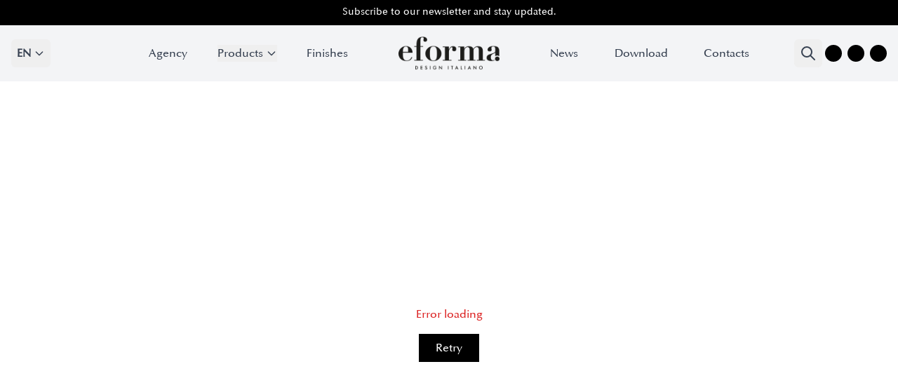

--- FILE ---
content_type: text/html;charset=utf-8
request_url: https://eforma.it/en/furniture/lamps/nanum
body_size: 40240
content:
<!DOCTYPE html><html  lang="it"><head><meta charset="utf-8">
<meta name="viewport" content="width=device-width, initial-scale=1">
<script type="importmap">{"imports":{"#entry":"/_nuxt/DmgNVDbK.js"}}</script>
<title>Prodotto | Eforma</title>
<link rel="preconnect" href="https://cdn.eforma.it" crossorigin>
<link rel="preconnect" href="https://backend.eforma.it" crossorigin>
<link rel="preconnect" href="https://fonts.googleapis.com">
<link rel="preconnect" href="https://fonts.gstatic.com" crossorigin>
<link rel="stylesheet" href="https://fonts.googleapis.com/css2?family=Inter:wght@400;500;600;700&family=Nunito:wght@400;600;700&display=swap">
<style>*,:after,:before{--tw-border-spacing-x:0;--tw-border-spacing-y:0;--tw-translate-x:0;--tw-translate-y:0;--tw-rotate:0;--tw-skew-x:0;--tw-skew-y:0;--tw-scale-x:1;--tw-scale-y:1;--tw-pan-x: ;--tw-pan-y: ;--tw-pinch-zoom: ;--tw-scroll-snap-strictness:proximity;--tw-gradient-from-position: ;--tw-gradient-via-position: ;--tw-gradient-to-position: ;--tw-ordinal: ;--tw-slashed-zero: ;--tw-numeric-figure: ;--tw-numeric-spacing: ;--tw-numeric-fraction: ;--tw-ring-inset: ;--tw-ring-offset-width:0px;--tw-ring-offset-color:#fff;--tw-ring-color:rgba(59,130,246,.5);--tw-ring-offset-shadow:0 0 #0000;--tw-ring-shadow:0 0 #0000;--tw-shadow:0 0 #0000;--tw-shadow-colored:0 0 #0000;--tw-blur: ;--tw-brightness: ;--tw-contrast: ;--tw-grayscale: ;--tw-hue-rotate: ;--tw-invert: ;--tw-saturate: ;--tw-sepia: ;--tw-drop-shadow: ;--tw-backdrop-blur: ;--tw-backdrop-brightness: ;--tw-backdrop-contrast: ;--tw-backdrop-grayscale: ;--tw-backdrop-hue-rotate: ;--tw-backdrop-invert: ;--tw-backdrop-opacity: ;--tw-backdrop-saturate: ;--tw-backdrop-sepia: ;--tw-contain-size: ;--tw-contain-layout: ;--tw-contain-paint: ;--tw-contain-style: }::backdrop{--tw-border-spacing-x:0;--tw-border-spacing-y:0;--tw-translate-x:0;--tw-translate-y:0;--tw-rotate:0;--tw-skew-x:0;--tw-skew-y:0;--tw-scale-x:1;--tw-scale-y:1;--tw-pan-x: ;--tw-pan-y: ;--tw-pinch-zoom: ;--tw-scroll-snap-strictness:proximity;--tw-gradient-from-position: ;--tw-gradient-via-position: ;--tw-gradient-to-position: ;--tw-ordinal: ;--tw-slashed-zero: ;--tw-numeric-figure: ;--tw-numeric-spacing: ;--tw-numeric-fraction: ;--tw-ring-inset: ;--tw-ring-offset-width:0px;--tw-ring-offset-color:#fff;--tw-ring-color:rgba(59,130,246,.5);--tw-ring-offset-shadow:0 0 #0000;--tw-ring-shadow:0 0 #0000;--tw-shadow:0 0 #0000;--tw-shadow-colored:0 0 #0000;--tw-blur: ;--tw-brightness: ;--tw-contrast: ;--tw-grayscale: ;--tw-hue-rotate: ;--tw-invert: ;--tw-saturate: ;--tw-sepia: ;--tw-drop-shadow: ;--tw-backdrop-blur: ;--tw-backdrop-brightness: ;--tw-backdrop-contrast: ;--tw-backdrop-grayscale: ;--tw-backdrop-hue-rotate: ;--tw-backdrop-invert: ;--tw-backdrop-opacity: ;--tw-backdrop-saturate: ;--tw-backdrop-sepia: ;--tw-contain-size: ;--tw-contain-layout: ;--tw-contain-paint: ;--tw-contain-style: }/*! tailwindcss v3.4.18 | MIT License | https://tailwindcss.com*/*,:after,:before{border:0 solid #e5e7eb;box-sizing:border-box}:after,:before{--tw-content:""}:host,html{line-height:1.5;-webkit-text-size-adjust:100%;font-family:Optima Medium,Inter,Nunito,system-ui,sans-serif;font-feature-settings:normal;font-variation-settings:normal;-moz-tab-size:4;-o-tab-size:4;tab-size:4;-webkit-tap-highlight-color:transparent}body{line-height:inherit;margin:0}hr{border-top-width:1px;color:inherit;height:0}abbr:where([title]){-webkit-text-decoration:underline dotted;text-decoration:underline dotted}h1,h2,h3,h4,h5,h6{font-size:inherit;font-weight:inherit}a{color:inherit;text-decoration:inherit}b,strong{font-weight:bolder}code,kbd,pre,samp{font-family:ui-monospace,SFMono-Regular,Menlo,Monaco,Consolas,Liberation Mono,Courier New,monospace;font-feature-settings:normal;font-size:1em;font-variation-settings:normal}small{font-size:80%}sub,sup{font-size:75%;line-height:0;position:relative;vertical-align:baseline}sub{bottom:-.25em}sup{top:-.5em}table{border-collapse:collapse;border-color:inherit;text-indent:0}button,input,optgroup,select,textarea{color:inherit;font-family:inherit;font-feature-settings:inherit;font-size:100%;font-variation-settings:inherit;font-weight:inherit;letter-spacing:inherit;line-height:inherit;margin:0;padding:0}button,select{text-transform:none}button,input:where([type=button]),input:where([type=reset]),input:where([type=submit]){-webkit-appearance:button;background-color:transparent;background-image:none}:-moz-focusring{outline:auto}:-moz-ui-invalid{box-shadow:none}progress{vertical-align:baseline}::-webkit-inner-spin-button,::-webkit-outer-spin-button{height:auto}[type=search]{-webkit-appearance:textfield;outline-offset:-2px}::-webkit-search-decoration{-webkit-appearance:none}::-webkit-file-upload-button{-webkit-appearance:button;font:inherit}summary{display:list-item}blockquote,dd,dl,figure,h1,h2,h3,h4,h5,h6,hr,p,pre{margin:0}fieldset{margin:0}fieldset,legend{padding:0}menu,ol,ul{list-style:none;margin:0;padding:0}dialog{padding:0}textarea{resize:vertical}input::-moz-placeholder,textarea::-moz-placeholder{color:#9ca3af;opacity:1}input::placeholder,textarea::placeholder{color:#9ca3af;opacity:1}[role=button],button{cursor:pointer}:disabled{cursor:default}audio,canvas,embed,iframe,img,object,svg,video{display:block;vertical-align:middle}img,video{height:auto;max-width:100%}[hidden]:where(:not([hidden=until-found])){display:none}[multiple],[type=date],[type=datetime-local],[type=email],[type=month],[type=number],[type=password],[type=search],[type=tel],[type=text],[type=time],[type=url],[type=week],input:where(:not([type])),select,textarea{-webkit-appearance:none;-moz-appearance:none;appearance:none;background-color:#fff;border-color:#6b7280;border-radius:0;border-width:1px;font-size:1rem;line-height:1.5rem;padding:.5rem .75rem;--tw-shadow:0 0 #0000}[multiple]:focus,[type=date]:focus,[type=datetime-local]:focus,[type=email]:focus,[type=month]:focus,[type=number]:focus,[type=password]:focus,[type=search]:focus,[type=tel]:focus,[type=text]:focus,[type=time]:focus,[type=url]:focus,[type=week]:focus,input:where(:not([type])):focus,select:focus,textarea:focus{outline:2px solid transparent;outline-offset:2px;--tw-ring-inset:var(--tw-empty, );--tw-ring-offset-width:0px;--tw-ring-offset-color:#fff;--tw-ring-color:#2563eb;--tw-ring-offset-shadow:var(--tw-ring-inset) 0 0 0 var(--tw-ring-offset-width) var(--tw-ring-offset-color);--tw-ring-shadow:var(--tw-ring-inset) 0 0 0 calc(1px + var(--tw-ring-offset-width)) var(--tw-ring-color);border-color:#2563eb;box-shadow:var(--tw-ring-offset-shadow),var(--tw-ring-shadow),var(--tw-shadow)}input::-moz-placeholder,textarea::-moz-placeholder{color:#6b7280;opacity:1}input::placeholder,textarea::placeholder{color:#6b7280;opacity:1}::-webkit-datetime-edit-fields-wrapper{padding:0}::-webkit-date-and-time-value{min-height:1.5em;text-align:inherit}::-webkit-datetime-edit{display:inline-flex}::-webkit-datetime-edit,::-webkit-datetime-edit-day-field,::-webkit-datetime-edit-hour-field,::-webkit-datetime-edit-meridiem-field,::-webkit-datetime-edit-millisecond-field,::-webkit-datetime-edit-minute-field,::-webkit-datetime-edit-month-field,::-webkit-datetime-edit-second-field,::-webkit-datetime-edit-year-field{padding-bottom:0;padding-top:0}select{background-image:url("data:image/svg+xml;charset=utf-8,%3Csvg xmlns='http://www.w3.org/2000/svg' fill='none' viewBox='0 0 20 20'%3E%3Cpath stroke='%236b7280' stroke-linecap='round' stroke-linejoin='round' stroke-width='1.5' d='m6 8 4 4 4-4'/%3E%3C/svg%3E");background-position:right .5rem center;background-repeat:no-repeat;background-size:1.5em 1.5em;padding-right:2.5rem;-webkit-print-color-adjust:exact;print-color-adjust:exact}[multiple],[size]:where(select:not([size="1"])){background-image:none;background-position:0 0;background-repeat:unset;background-size:initial;padding-right:.75rem;-webkit-print-color-adjust:unset;print-color-adjust:unset}[type=checkbox],[type=radio]{-webkit-appearance:none;-moz-appearance:none;appearance:none;background-color:#fff;background-origin:border-box;border-color:#6b7280;border-width:1px;color:#2563eb;display:inline-block;flex-shrink:0;height:1rem;padding:0;-webkit-print-color-adjust:exact;print-color-adjust:exact;-webkit-user-select:none;-moz-user-select:none;user-select:none;vertical-align:middle;width:1rem;--tw-shadow:0 0 #0000}[type=checkbox]{border-radius:0}[type=radio]{border-radius:100%}[type=checkbox]:focus,[type=radio]:focus{outline:2px solid transparent;outline-offset:2px;--tw-ring-inset:var(--tw-empty, );--tw-ring-offset-width:2px;--tw-ring-offset-color:#fff;--tw-ring-color:#2563eb;--tw-ring-offset-shadow:var(--tw-ring-inset) 0 0 0 var(--tw-ring-offset-width) var(--tw-ring-offset-color);--tw-ring-shadow:var(--tw-ring-inset) 0 0 0 calc(2px + var(--tw-ring-offset-width)) var(--tw-ring-color);box-shadow:var(--tw-ring-offset-shadow),var(--tw-ring-shadow),var(--tw-shadow)}[type=checkbox]:checked,[type=radio]:checked{background-color:currentColor;background-position:50%;background-repeat:no-repeat;background-size:100% 100%;border-color:transparent}[type=checkbox]:checked{background-image:url("data:image/svg+xml;charset=utf-8,%3Csvg xmlns='http://www.w3.org/2000/svg' fill='%23fff' viewBox='0 0 16 16'%3E%3Cpath d='M12.207 4.793a1 1 0 0 1 0 1.414l-5 5a1 1 0 0 1-1.414 0l-2-2a1 1 0 0 1 1.414-1.414L6.5 9.086l4.293-4.293a1 1 0 0 1 1.414 0'/%3E%3C/svg%3E")}@media(forced-colors:active){[type=checkbox]:checked{-webkit-appearance:auto;-moz-appearance:auto;appearance:auto}}[type=radio]:checked{background-image:url("data:image/svg+xml;charset=utf-8,%3Csvg xmlns='http://www.w3.org/2000/svg' fill='%23fff' viewBox='0 0 16 16'%3E%3Ccircle cx='8' cy='8' r='3'/%3E%3C/svg%3E")}@media(forced-colors:active){[type=radio]:checked{-webkit-appearance:auto;-moz-appearance:auto;appearance:auto}}[type=checkbox]:checked:focus,[type=checkbox]:checked:hover,[type=radio]:checked:focus,[type=radio]:checked:hover{background-color:currentColor;border-color:transparent}[type=checkbox]:indeterminate{background-color:currentColor;background-image:url("data:image/svg+xml;charset=utf-8,%3Csvg xmlns='http://www.w3.org/2000/svg' fill='none' viewBox='0 0 16 16'%3E%3Cpath stroke='%23fff' stroke-linecap='round' stroke-linejoin='round' stroke-width='2' d='M4 8h8'/%3E%3C/svg%3E");background-position:50%;background-repeat:no-repeat;background-size:100% 100%;border-color:transparent}@media(forced-colors:active){[type=checkbox]:indeterminate{-webkit-appearance:auto;-moz-appearance:auto;appearance:auto}}[type=checkbox]:indeterminate:focus,[type=checkbox]:indeterminate:hover{background-color:currentColor;border-color:transparent}[type=file]{background:unset;border-color:inherit;border-radius:0;border-width:0;font-size:unset;line-height:inherit;padding:0}[type=file]:focus{outline:1px solid ButtonText;outline:1px auto -webkit-focus-ring-color}body{font-family:Optima Medium,Inter,Nunito,system-ui,sans-serif;-webkit-font-smoothing:antialiased;-moz-osx-font-smoothing:grayscale;scroll-behavior:smooth}.\!container{width:100%!important}.container{width:100%}@media(min-width:640px){.\!container{max-width:640px!important}.container{max-width:640px}}@media(min-width:768px){.\!container{max-width:768px!important}.container{max-width:768px}}@media(min-width:1024px){.\!container{max-width:1024px!important}.container{max-width:1024px}}@media(min-width:1280px){.\!container{max-width:1280px!important}.container{max-width:1280px}}@media(min-width:1536px){.\!container{max-width:1536px!important}.container{max-width:1536px}}.prose{color:var(--tw-prose-body);max-width:65ch}.prose :where(p):not(:where([class~=not-prose],[class~=not-prose] *)){margin-bottom:1.25em;margin-top:1.25em}.prose :where([class~=lead]):not(:where([class~=not-prose],[class~=not-prose] *)){color:var(--tw-prose-lead);font-size:1.25em;line-height:1.6;margin-bottom:1.2em;margin-top:1.2em}.prose :where(a):not(:where([class~=not-prose],[class~=not-prose] *)){color:var(--tw-prose-links);font-weight:500;text-decoration:underline}.prose :where(strong):not(:where([class~=not-prose],[class~=not-prose] *)){color:var(--tw-prose-bold);font-weight:600}.prose :where(a strong):not(:where([class~=not-prose],[class~=not-prose] *)){color:inherit}.prose :where(blockquote strong):not(:where([class~=not-prose],[class~=not-prose] *)){color:inherit}.prose :where(thead th strong):not(:where([class~=not-prose],[class~=not-prose] *)){color:inherit}.prose :where(ol):not(:where([class~=not-prose],[class~=not-prose] *)){list-style-type:decimal;margin-bottom:1.25em;margin-top:1.25em;padding-inline-start:1.625em}.prose :where(ol[type=A]):not(:where([class~=not-prose],[class~=not-prose] *)){list-style-type:upper-alpha}.prose :where(ol[type=a]):not(:where([class~=not-prose],[class~=not-prose] *)){list-style-type:lower-alpha}.prose :where(ol[type=A s]):not(:where([class~=not-prose],[class~=not-prose] *)){list-style-type:upper-alpha}.prose :where(ol[type=a s]):not(:where([class~=not-prose],[class~=not-prose] *)){list-style-type:lower-alpha}.prose :where(ol[type=I]):not(:where([class~=not-prose],[class~=not-prose] *)){list-style-type:upper-roman}.prose :where(ol[type=i]):not(:where([class~=not-prose],[class~=not-prose] *)){list-style-type:lower-roman}.prose :where(ol[type=I s]):not(:where([class~=not-prose],[class~=not-prose] *)){list-style-type:upper-roman}.prose :where(ol[type=i s]):not(:where([class~=not-prose],[class~=not-prose] *)){list-style-type:lower-roman}.prose :where(ol[type="1"]):not(:where([class~=not-prose],[class~=not-prose] *)){list-style-type:decimal}.prose :where(ul):not(:where([class~=not-prose],[class~=not-prose] *)){list-style-type:disc;margin-bottom:1.25em;margin-top:1.25em;padding-inline-start:1.625em}.prose :where(ol>li):not(:where([class~=not-prose],[class~=not-prose] *))::marker{color:var(--tw-prose-counters);font-weight:400}.prose :where(ul>li):not(:where([class~=not-prose],[class~=not-prose] *))::marker{color:var(--tw-prose-bullets)}.prose :where(dt):not(:where([class~=not-prose],[class~=not-prose] *)){color:var(--tw-prose-headings);font-weight:600;margin-top:1.25em}.prose :where(hr):not(:where([class~=not-prose],[class~=not-prose] *)){border-color:var(--tw-prose-hr);border-top-width:1px;margin-bottom:3em;margin-top:3em}.prose :where(blockquote):not(:where([class~=not-prose],[class~=not-prose] *)){border-inline-start-color:var(--tw-prose-quote-borders);border-inline-start-width:.25rem;color:var(--tw-prose-quotes);font-style:italic;font-weight:500;margin-bottom:1.6em;margin-top:1.6em;padding-inline-start:1em;quotes:"“""”""‘""’"}.prose :where(blockquote p:first-of-type):not(:where([class~=not-prose],[class~=not-prose] *)):before{content:open-quote}.prose :where(blockquote p:last-of-type):not(:where([class~=not-prose],[class~=not-prose] *)):after{content:close-quote}.prose :where(h1):not(:where([class~=not-prose],[class~=not-prose] *)){color:var(--tw-prose-headings);font-size:2.25em;font-weight:800;line-height:1.1111111;margin-bottom:.8888889em;margin-top:0}.prose :where(h1 strong):not(:where([class~=not-prose],[class~=not-prose] *)){color:inherit;font-weight:900}.prose :where(h2):not(:where([class~=not-prose],[class~=not-prose] *)){color:var(--tw-prose-headings);font-size:1.5em;font-weight:700;line-height:1.3333333;margin-bottom:1em;margin-top:2em}.prose :where(h2 strong):not(:where([class~=not-prose],[class~=not-prose] *)){color:inherit;font-weight:800}.prose :where(h3):not(:where([class~=not-prose],[class~=not-prose] *)){color:var(--tw-prose-headings);font-size:1.25em;font-weight:600;line-height:1.6;margin-bottom:.6em;margin-top:1.6em}.prose :where(h3 strong):not(:where([class~=not-prose],[class~=not-prose] *)){color:inherit;font-weight:700}.prose :where(h4):not(:where([class~=not-prose],[class~=not-prose] *)){color:var(--tw-prose-headings);font-weight:600;line-height:1.5;margin-bottom:.5em;margin-top:1.5em}.prose :where(h4 strong):not(:where([class~=not-prose],[class~=not-prose] *)){color:inherit;font-weight:700}.prose :where(img):not(:where([class~=not-prose],[class~=not-prose] *)){margin-bottom:2em;margin-top:2em}.prose :where(picture):not(:where([class~=not-prose],[class~=not-prose] *)){display:block;margin-bottom:2em;margin-top:2em}.prose :where(video):not(:where([class~=not-prose],[class~=not-prose] *)){margin-bottom:2em;margin-top:2em}.prose :where(kbd):not(:where([class~=not-prose],[class~=not-prose] *)){border-radius:.3125rem;box-shadow:0 0 0 1px var(--tw-prose-kbd-shadows),0 3px 0 var(--tw-prose-kbd-shadows);color:var(--tw-prose-kbd);font-family:inherit;font-size:.875em;font-weight:500;padding-inline-end:.375em;padding-bottom:.1875em;padding-top:.1875em;padding-inline-start:.375em}.prose :where(code):not(:where([class~=not-prose],[class~=not-prose] *)){color:var(--tw-prose-code);font-size:.875em;font-weight:600}.prose :where(code):not(:where([class~=not-prose],[class~=not-prose] *)):before{content:"`"}.prose :where(code):not(:where([class~=not-prose],[class~=not-prose] *)):after{content:"`"}.prose :where(a code):not(:where([class~=not-prose],[class~=not-prose] *)){color:inherit}.prose :where(h1 code):not(:where([class~=not-prose],[class~=not-prose] *)){color:inherit}.prose :where(h2 code):not(:where([class~=not-prose],[class~=not-prose] *)){color:inherit;font-size:.875em}.prose :where(h3 code):not(:where([class~=not-prose],[class~=not-prose] *)){color:inherit;font-size:.9em}.prose :where(h4 code):not(:where([class~=not-prose],[class~=not-prose] *)){color:inherit}.prose :where(blockquote code):not(:where([class~=not-prose],[class~=not-prose] *)){color:inherit}.prose :where(thead th code):not(:where([class~=not-prose],[class~=not-prose] *)){color:inherit}.prose :where(pre):not(:where([class~=not-prose],[class~=not-prose] *)){background-color:var(--tw-prose-pre-bg);border-radius:.375rem;color:var(--tw-prose-pre-code);font-size:.875em;font-weight:400;line-height:1.7142857;margin-bottom:1.7142857em;margin-top:1.7142857em;overflow-x:auto;padding-inline-end:1.1428571em;padding-bottom:.8571429em;padding-top:.8571429em;padding-inline-start:1.1428571em}.prose :where(pre code):not(:where([class~=not-prose],[class~=not-prose] *)){background-color:transparent;border-radius:0;border-width:0;color:inherit;font-family:inherit;font-size:inherit;font-weight:inherit;line-height:inherit;padding:0}.prose :where(pre code):not(:where([class~=not-prose],[class~=not-prose] *)):before{content:none}.prose :where(pre code):not(:where([class~=not-prose],[class~=not-prose] *)):after{content:none}.prose :where(table):not(:where([class~=not-prose],[class~=not-prose] *)){font-size:.875em;line-height:1.7142857;margin-bottom:2em;margin-top:2em;table-layout:auto;width:100%}.prose :where(thead):not(:where([class~=not-prose],[class~=not-prose] *)){border-bottom-color:var(--tw-prose-th-borders);border-bottom-width:1px}.prose :where(thead th):not(:where([class~=not-prose],[class~=not-prose] *)){color:var(--tw-prose-headings);font-weight:600;padding-inline-end:.5714286em;padding-bottom:.5714286em;padding-inline-start:.5714286em;vertical-align:bottom}.prose :where(tbody tr):not(:where([class~=not-prose],[class~=not-prose] *)){border-bottom-color:var(--tw-prose-td-borders);border-bottom-width:1px}.prose :where(tbody tr:last-child):not(:where([class~=not-prose],[class~=not-prose] *)){border-bottom-width:0}.prose :where(tbody td):not(:where([class~=not-prose],[class~=not-prose] *)){vertical-align:baseline}.prose :where(tfoot):not(:where([class~=not-prose],[class~=not-prose] *)){border-top-color:var(--tw-prose-th-borders);border-top-width:1px}.prose :where(tfoot td):not(:where([class~=not-prose],[class~=not-prose] *)){vertical-align:top}.prose :where(th,td):not(:where([class~=not-prose],[class~=not-prose] *)){text-align:start}.prose :where(figure>*):not(:where([class~=not-prose],[class~=not-prose] *)){margin-bottom:0;margin-top:0}.prose :where(figcaption):not(:where([class~=not-prose],[class~=not-prose] *)){color:var(--tw-prose-captions);font-size:.875em;line-height:1.4285714;margin-top:.8571429em}.prose{--tw-prose-body:#374151;--tw-prose-headings:#111827;--tw-prose-lead:#4b5563;--tw-prose-links:#111827;--tw-prose-bold:#111827;--tw-prose-counters:#6b7280;--tw-prose-bullets:#d1d5db;--tw-prose-hr:#e5e7eb;--tw-prose-quotes:#111827;--tw-prose-quote-borders:#e5e7eb;--tw-prose-captions:#6b7280;--tw-prose-kbd:#111827;--tw-prose-kbd-shadows:rgba(17,24,39,.1);--tw-prose-code:#111827;--tw-prose-pre-code:#e5e7eb;--tw-prose-pre-bg:#1f2937;--tw-prose-th-borders:#d1d5db;--tw-prose-td-borders:#e5e7eb;--tw-prose-invert-body:#d1d5db;--tw-prose-invert-headings:#fff;--tw-prose-invert-lead:#9ca3af;--tw-prose-invert-links:#fff;--tw-prose-invert-bold:#fff;--tw-prose-invert-counters:#9ca3af;--tw-prose-invert-bullets:#4b5563;--tw-prose-invert-hr:#374151;--tw-prose-invert-quotes:#f3f4f6;--tw-prose-invert-quote-borders:#374151;--tw-prose-invert-captions:#9ca3af;--tw-prose-invert-kbd:#fff;--tw-prose-invert-kbd-shadows:hsla(0,0%,100%,.1);--tw-prose-invert-code:#fff;--tw-prose-invert-pre-code:#d1d5db;--tw-prose-invert-pre-bg:rgba(0,0,0,.5);--tw-prose-invert-th-borders:#4b5563;--tw-prose-invert-td-borders:#374151;font-size:1rem;line-height:1.75}.prose :where(picture>img):not(:where([class~=not-prose],[class~=not-prose] *)){margin-bottom:0;margin-top:0}.prose :where(li):not(:where([class~=not-prose],[class~=not-prose] *)){margin-bottom:.5em;margin-top:.5em}.prose :where(ol>li):not(:where([class~=not-prose],[class~=not-prose] *)){padding-inline-start:.375em}.prose :where(ul>li):not(:where([class~=not-prose],[class~=not-prose] *)){padding-inline-start:.375em}.prose :where(.prose>ul>li p):not(:where([class~=not-prose],[class~=not-prose] *)){margin-bottom:.75em;margin-top:.75em}.prose :where(.prose>ul>li>p:first-child):not(:where([class~=not-prose],[class~=not-prose] *)){margin-top:1.25em}.prose :where(.prose>ul>li>p:last-child):not(:where([class~=not-prose],[class~=not-prose] *)){margin-bottom:1.25em}.prose :where(.prose>ol>li>p:first-child):not(:where([class~=not-prose],[class~=not-prose] *)){margin-top:1.25em}.prose :where(.prose>ol>li>p:last-child):not(:where([class~=not-prose],[class~=not-prose] *)){margin-bottom:1.25em}.prose :where(ul ul,ul ol,ol ul,ol ol):not(:where([class~=not-prose],[class~=not-prose] *)){margin-bottom:.75em;margin-top:.75em}.prose :where(dl):not(:where([class~=not-prose],[class~=not-prose] *)){margin-bottom:1.25em;margin-top:1.25em}.prose :where(dd):not(:where([class~=not-prose],[class~=not-prose] *)){margin-top:.5em;padding-inline-start:1.625em}.prose :where(hr+*):not(:where([class~=not-prose],[class~=not-prose] *)){margin-top:0}.prose :where(h2+*):not(:where([class~=not-prose],[class~=not-prose] *)){margin-top:0}.prose :where(h3+*):not(:where([class~=not-prose],[class~=not-prose] *)){margin-top:0}.prose :where(h4+*):not(:where([class~=not-prose],[class~=not-prose] *)){margin-top:0}.prose :where(thead th:first-child):not(:where([class~=not-prose],[class~=not-prose] *)){padding-inline-start:0}.prose :where(thead th:last-child):not(:where([class~=not-prose],[class~=not-prose] *)){padding-inline-end:0}.prose :where(tbody td,tfoot td):not(:where([class~=not-prose],[class~=not-prose] *)){padding-inline-end:.5714286em;padding-bottom:.5714286em;padding-top:.5714286em;padding-inline-start:.5714286em}.prose :where(tbody td:first-child,tfoot td:first-child):not(:where([class~=not-prose],[class~=not-prose] *)){padding-inline-start:0}.prose :where(tbody td:last-child,tfoot td:last-child):not(:where([class~=not-prose],[class~=not-prose] *)){padding-inline-end:0}.prose :where(figure):not(:where([class~=not-prose],[class~=not-prose] *)){margin-bottom:2em;margin-top:2em}.prose :where(.prose>:first-child):not(:where([class~=not-prose],[class~=not-prose] *)){margin-top:0}.prose :where(.prose>:last-child):not(:where([class~=not-prose],[class~=not-prose] *)){margin-bottom:0}.prose-lg{font-size:1.125rem;line-height:1.7777778}.prose-lg :where(p):not(:where([class~=not-prose],[class~=not-prose] *)){margin-bottom:1.3333333em;margin-top:1.3333333em}.prose-lg :where([class~=lead]):not(:where([class~=not-prose],[class~=not-prose] *)){font-size:1.2222222em;line-height:1.4545455;margin-bottom:1.0909091em;margin-top:1.0909091em}.prose-lg :where(blockquote):not(:where([class~=not-prose],[class~=not-prose] *)){margin-bottom:1.6666667em;margin-top:1.6666667em;padding-inline-start:1em}.prose-lg :where(h1):not(:where([class~=not-prose],[class~=not-prose] *)){font-size:2.6666667em;line-height:1;margin-bottom:.8333333em;margin-top:0}.prose-lg :where(h2):not(:where([class~=not-prose],[class~=not-prose] *)){font-size:1.6666667em;line-height:1.3333333;margin-bottom:1.0666667em;margin-top:1.8666667em}.prose-lg :where(h3):not(:where([class~=not-prose],[class~=not-prose] *)){font-size:1.3333333em;line-height:1.5;margin-bottom:.6666667em;margin-top:1.6666667em}.prose-lg :where(h4):not(:where([class~=not-prose],[class~=not-prose] *)){line-height:1.5555556;margin-bottom:.4444444em;margin-top:1.7777778em}.prose-lg :where(img):not(:where([class~=not-prose],[class~=not-prose] *)){margin-bottom:1.7777778em;margin-top:1.7777778em}.prose-lg :where(picture):not(:where([class~=not-prose],[class~=not-prose] *)){margin-bottom:1.7777778em;margin-top:1.7777778em}.prose-lg :where(picture>img):not(:where([class~=not-prose],[class~=not-prose] *)){margin-bottom:0;margin-top:0}.prose-lg :where(video):not(:where([class~=not-prose],[class~=not-prose] *)){margin-bottom:1.7777778em;margin-top:1.7777778em}.prose-lg :where(kbd):not(:where([class~=not-prose],[class~=not-prose] *)){border-radius:.3125rem;font-size:.8888889em;padding-inline-end:.4444444em;padding-bottom:.2222222em;padding-top:.2222222em;padding-inline-start:.4444444em}.prose-lg :where(code):not(:where([class~=not-prose],[class~=not-prose] *)){font-size:.8888889em}.prose-lg :where(h2 code):not(:where([class~=not-prose],[class~=not-prose] *)){font-size:.8666667em}.prose-lg :where(h3 code):not(:where([class~=not-prose],[class~=not-prose] *)){font-size:.875em}.prose-lg :where(pre):not(:where([class~=not-prose],[class~=not-prose] *)){border-radius:.375rem;font-size:.8888889em;line-height:1.75;margin-bottom:2em;margin-top:2em;padding-inline-end:1.5em;padding-bottom:1em;padding-top:1em;padding-inline-start:1.5em}.prose-lg :where(ol):not(:where([class~=not-prose],[class~=not-prose] *)){margin-bottom:1.3333333em;margin-top:1.3333333em;padding-inline-start:1.5555556em}.prose-lg :where(ul):not(:where([class~=not-prose],[class~=not-prose] *)){margin-bottom:1.3333333em;margin-top:1.3333333em;padding-inline-start:1.5555556em}.prose-lg :where(li):not(:where([class~=not-prose],[class~=not-prose] *)){margin-bottom:.6666667em;margin-top:.6666667em}.prose-lg :where(ol>li):not(:where([class~=not-prose],[class~=not-prose] *)){padding-inline-start:.4444444em}.prose-lg :where(ul>li):not(:where([class~=not-prose],[class~=not-prose] *)){padding-inline-start:.4444444em}.prose-lg :where(.prose-lg>ul>li p):not(:where([class~=not-prose],[class~=not-prose] *)){margin-bottom:.8888889em;margin-top:.8888889em}.prose-lg :where(.prose-lg>ul>li>p:first-child):not(:where([class~=not-prose],[class~=not-prose] *)){margin-top:1.3333333em}.prose-lg :where(.prose-lg>ul>li>p:last-child):not(:where([class~=not-prose],[class~=not-prose] *)){margin-bottom:1.3333333em}.prose-lg :where(.prose-lg>ol>li>p:first-child):not(:where([class~=not-prose],[class~=not-prose] *)){margin-top:1.3333333em}.prose-lg :where(.prose-lg>ol>li>p:last-child):not(:where([class~=not-prose],[class~=not-prose] *)){margin-bottom:1.3333333em}.prose-lg :where(ul ul,ul ol,ol ul,ol ol):not(:where([class~=not-prose],[class~=not-prose] *)){margin-bottom:.8888889em;margin-top:.8888889em}.prose-lg :where(dl):not(:where([class~=not-prose],[class~=not-prose] *)){margin-bottom:1.3333333em;margin-top:1.3333333em}.prose-lg :where(dt):not(:where([class~=not-prose],[class~=not-prose] *)){margin-top:1.3333333em}.prose-lg :where(dd):not(:where([class~=not-prose],[class~=not-prose] *)){margin-top:.6666667em;padding-inline-start:1.5555556em}.prose-lg :where(hr):not(:where([class~=not-prose],[class~=not-prose] *)){margin-bottom:3.1111111em;margin-top:3.1111111em}.prose-lg :where(hr+*):not(:where([class~=not-prose],[class~=not-prose] *)){margin-top:0}.prose-lg :where(h2+*):not(:where([class~=not-prose],[class~=not-prose] *)){margin-top:0}.prose-lg :where(h3+*):not(:where([class~=not-prose],[class~=not-prose] *)){margin-top:0}.prose-lg :where(h4+*):not(:where([class~=not-prose],[class~=not-prose] *)){margin-top:0}.prose-lg :where(table):not(:where([class~=not-prose],[class~=not-prose] *)){font-size:.8888889em;line-height:1.5}.prose-lg :where(thead th):not(:where([class~=not-prose],[class~=not-prose] *)){padding-inline-end:.75em;padding-bottom:.75em;padding-inline-start:.75em}.prose-lg :where(thead th:first-child):not(:where([class~=not-prose],[class~=not-prose] *)){padding-inline-start:0}.prose-lg :where(thead th:last-child):not(:where([class~=not-prose],[class~=not-prose] *)){padding-inline-end:0}.prose-lg :where(tbody td,tfoot td):not(:where([class~=not-prose],[class~=not-prose] *)){padding-inline-end:.75em;padding-bottom:.75em;padding-top:.75em;padding-inline-start:.75em}.prose-lg :where(tbody td:first-child,tfoot td:first-child):not(:where([class~=not-prose],[class~=not-prose] *)){padding-inline-start:0}.prose-lg :where(tbody td:last-child,tfoot td:last-child):not(:where([class~=not-prose],[class~=not-prose] *)){padding-inline-end:0}.prose-lg :where(figure):not(:where([class~=not-prose],[class~=not-prose] *)){margin-bottom:1.7777778em;margin-top:1.7777778em}.prose-lg :where(figure>*):not(:where([class~=not-prose],[class~=not-prose] *)){margin-bottom:0;margin-top:0}.prose-lg :where(figcaption):not(:where([class~=not-prose],[class~=not-prose] *)){font-size:.8888889em;line-height:1.5;margin-top:1em}.prose-lg :where(.prose-lg>:first-child):not(:where([class~=not-prose],[class~=not-prose] *)){margin-top:0}.prose-lg :where(.prose-lg>:last-child):not(:where([class~=not-prose],[class~=not-prose] *)){margin-bottom:0}.sr-only{height:1px;margin:-1px;overflow:hidden;padding:0;position:absolute;width:1px;clip:rect(0,0,0,0);border-width:0;white-space:nowrap}.static{position:static}.fixed{position:fixed}.absolute{position:absolute}.relative{position:relative}.inset-0{inset:0}.-top-10{top:-2.5rem}.bottom-0{bottom:0}.bottom-10{bottom:2.5rem}.bottom-4{bottom:1rem}.left-0{left:0}.left-1\/2{left:50%}.left-2{left:.5rem}.left-4{left:1rem}.right-0{right:0}.right-2{right:.5rem}.right-4{right:1rem}.top-0{top:0}.top-1\/2{top:50%}.top-2{top:.5rem}.top-9{top:2.25rem}.top-full{top:100%}.z-0{z-index:0}.z-10{z-index:10}.z-20{z-index:20}.z-40{z-index:40}.z-50{z-index:50}.order-1{order:1}.order-2{order:2}.order-last{order:9999}.mx-auto{margin-left:auto;margin-right:auto}.my-2{margin-bottom:.5rem;margin-top:.5rem}.mb-12{margin-bottom:3rem}.mb-2{margin-bottom:.5rem}.mb-3{margin-bottom:.75rem}.mb-4{margin-bottom:1rem}.mb-5{margin-bottom:1.25rem}.mb-6{margin-bottom:1.5rem}.mb-8{margin-bottom:2rem}.ml-1{margin-left:.25rem}.ml-4{margin-left:1rem}.ml-6{margin-left:1.5rem}.mr-2{margin-right:.5rem}.mr-5{margin-right:1.25rem}.mt-0{margin-top:0}.mt-1{margin-top:.25rem}.mt-10{margin-top:2.5rem}.mt-12{margin-top:3rem}.mt-16{margin-top:4rem}.mt-2{margin-top:.5rem}.mt-4{margin-top:1rem}.mt-5{margin-top:1.25rem}.mt-6{margin-top:1.5rem}.mt-8{margin-top:2rem}.mt-auto{margin-top:auto}.line-clamp-3{display:-webkit-box;overflow:hidden;-webkit-box-orient:vertical;-webkit-line-clamp:3}.block{display:block}.inline-block{display:inline-block}.inline{display:inline}.flex{display:flex}.inline-flex{display:inline-flex}.table{display:table}.grid{display:grid}.hidden{display:none}.aspect-\[16\/10\]{aspect-ratio:16/10}.aspect-\[29\/35\]{aspect-ratio:29/35}.aspect-\[4\/5\]{aspect-ratio:4/5}.aspect-video{aspect-ratio:16/9}.size-4{height:1rem;width:1rem}.size-5{height:1.25rem;width:1.25rem}.h-10{height:2.5rem}.h-12{height:3rem}.h-16{height:4rem}.h-3{height:.75rem}.h-36{height:9rem}.h-4{height:1rem}.h-5{height:1.25rem}.h-52{height:13rem}.h-6{height:1.5rem}.h-64{height:16rem}.h-8{height:2rem}.h-80{height:20rem}.h-\[259px\]{height:259px}.h-\[40vh\]{height:40vh}.h-auto{height:auto}.h-full{height:100%}.h-px{height:1px}.max-h-0{max-height:0}.max-h-96{max-height:24rem}.max-h-full{max-height:100%}.min-h-\[40vh\]{min-height:40vh}.min-h-\[calc\(100vh-108px\)\]{min-height:calc(100vh - 108px)}.min-h-screen{min-height:100vh}.w-10{width:2.5rem}.w-12{width:3rem}.w-3{width:.75rem}.w-32{width:8rem}.w-4{width:1rem}.w-48{width:12rem}.w-5{width:1.25rem}.w-6{width:1.5rem}.w-8{width:2rem}.w-auto{width:auto}.w-full{width:100%}.min-w-\[200px\]{min-width:200px}.min-w-\[80px\]{min-width:80px}.max-w-2xl{max-width:42rem}.max-w-3xl{max-width:48rem}.max-w-4xl{max-width:56rem}.max-w-5xl{max-width:64rem}.max-w-7xl{max-width:80rem}.max-w-full{max-width:100%}.max-w-none{max-width:none}.max-w-screen-xl{max-width:1280px}.flex-1{flex:1 1 0%}.flex-shrink-0,.shrink-0{flex-shrink:0}.-translate-x-1\/2{--tw-translate-x:-50%}.-translate-x-1\/2,.-translate-y-1\/2{transform:translate(var(--tw-translate-x),var(--tw-translate-y)) rotate(var(--tw-rotate)) skew(var(--tw-skew-x)) skewY(var(--tw-skew-y)) scaleX(var(--tw-scale-x)) scaleY(var(--tw-scale-y))}.-translate-y-1\/2{--tw-translate-y:-50%}.-translate-y-2\.5{--tw-translate-y:-.625rem}.-translate-y-2\.5,.rotate-180{transform:translate(var(--tw-translate-x),var(--tw-translate-y)) rotate(var(--tw-rotate)) skew(var(--tw-skew-x)) skewY(var(--tw-skew-y)) scaleX(var(--tw-scale-x)) scaleY(var(--tw-scale-y))}.rotate-180{--tw-rotate:180deg}.transform{transform:translate(var(--tw-translate-x),var(--tw-translate-y)) rotate(var(--tw-rotate)) skew(var(--tw-skew-x)) skewY(var(--tw-skew-y)) scaleX(var(--tw-scale-x)) scaleY(var(--tw-scale-y))}@keyframes spin{to{transform:rotate(1turn)}}.animate-spin{animation:spin 1s linear infinite}.cursor-not-allowed{cursor:not-allowed}.cursor-pointer{cursor:pointer}.scroll-mt-20{scroll-margin-top:5rem}.list-decimal{list-style-type:decimal}.list-disc{list-style-type:disc}.list-none{list-style-type:none}.appearance-none{-webkit-appearance:none;-moz-appearance:none;appearance:none}.grid-cols-1{grid-template-columns:repeat(1,minmax(0,1fr))}.grid-cols-2{grid-template-columns:repeat(2,minmax(0,1fr))}.grid-cols-3{grid-template-columns:repeat(3,minmax(0,1fr))}.flex-row{flex-direction:row}.flex-col{flex-direction:column}.flex-wrap{flex-wrap:wrap}.content-center{align-content:center}.items-center{align-items:center}.justify-end{justify-content:flex-end}.justify-center{justify-content:center}.justify-between{justify-content:space-between}.justify-items-center{justify-items:center}.gap-1{gap:.25rem}.gap-10{gap:2.5rem}.gap-16{gap:4rem}.gap-2{gap:.5rem}.gap-3{gap:.75rem}.gap-4{gap:1rem}.gap-5{gap:1.25rem}.gap-8{gap:2rem}.gap-x-6{-moz-column-gap:1.5rem;column-gap:1.5rem}.gap-x-8{-moz-column-gap:2rem;column-gap:2rem}.gap-y-10{row-gap:2.5rem}.gap-y-2{row-gap:.5rem}.space-x-1>:not([hidden])~:not([hidden]){--tw-space-x-reverse:0;margin-left:calc(.25rem*(1 - var(--tw-space-x-reverse)));margin-right:calc(.25rem*var(--tw-space-x-reverse))}.space-x-2>:not([hidden])~:not([hidden]){--tw-space-x-reverse:0;margin-left:calc(.5rem*(1 - var(--tw-space-x-reverse)));margin-right:calc(.5rem*var(--tw-space-x-reverse))}.space-x-3>:not([hidden])~:not([hidden]){--tw-space-x-reverse:0;margin-left:calc(.75rem*(1 - var(--tw-space-x-reverse)));margin-right:calc(.75rem*var(--tw-space-x-reverse))}.space-x-4>:not([hidden])~:not([hidden]){--tw-space-x-reverse:0;margin-left:calc(1rem*(1 - var(--tw-space-x-reverse)));margin-right:calc(1rem*var(--tw-space-x-reverse))}.space-x-6>:not([hidden])~:not([hidden]){--tw-space-x-reverse:0;margin-left:calc(1.5rem*(1 - var(--tw-space-x-reverse)));margin-right:calc(1.5rem*var(--tw-space-x-reverse))}.space-y-3>:not([hidden])~:not([hidden]){--tw-space-y-reverse:0;margin-bottom:calc(.75rem*var(--tw-space-y-reverse));margin-top:calc(.75rem*(1 - var(--tw-space-y-reverse)))}.space-y-6>:not([hidden])~:not([hidden]){--tw-space-y-reverse:0;margin-bottom:calc(1.5rem*var(--tw-space-y-reverse));margin-top:calc(1.5rem*(1 - var(--tw-space-y-reverse)))}.overflow-auto{overflow:auto}.overflow-hidden{overflow:hidden}.whitespace-nowrap{white-space:nowrap}.rounded{border-radius:.25rem}.rounded-full{border-radius:9999px}.rounded-lg{border-radius:.5rem}.rounded-md{border-radius:.375rem}.rounded-xl{border-radius:.75rem}.border{border-width:1px}.border-0{border-width:0}.border-2{border-width:2px}.border-b{border-bottom-width:1px}.border-b-2{border-bottom-width:2px}.border-l{border-left-width:1px}.border-l-4{border-left-width:4px}.border-r{border-right-width:1px}.border-t{border-top-width:1px}.border-dashed{border-style:dashed}.border-black{--tw-border-opacity:1;border-color:rgb(0 0 0/var(--tw-border-opacity,1))}.border-gray-300{--tw-border-opacity:1;border-color:rgb(209 213 219/var(--tw-border-opacity,1))}.border-gray-400{--tw-border-opacity:1;border-color:rgb(156 163 175/var(--tw-border-opacity,1))}.border-gray-500{--tw-border-opacity:1;border-color:rgb(107 114 128/var(--tw-border-opacity,1))}.border-gray-600{--tw-border-opacity:1;border-color:rgb(75 85 99/var(--tw-border-opacity,1))}.border-gray-900{--tw-border-opacity:1;border-color:rgb(17 24 39/var(--tw-border-opacity,1))}.border-red-600{--tw-border-opacity:1;border-color:rgb(220 38 38/var(--tw-border-opacity,1))}.border-transparent{border-color:transparent}.border-white{--tw-border-opacity:1;border-color:rgb(255 255 255/var(--tw-border-opacity,1))}.border-white\/50{border-color:#ffffff80}.bg-black{--tw-bg-opacity:1;background-color:rgb(0 0 0/var(--tw-bg-opacity,1))}.bg-black\/50{background-color:#00000080}.bg-black\/75{background-color:#000000bf}.bg-blue-50{--tw-bg-opacity:1;background-color:rgb(239 246 255/var(--tw-bg-opacity,1))}.bg-gray-100{--tw-bg-opacity:1;background-color:rgb(243 244 246/var(--tw-bg-opacity,1))}.bg-gray-200{--tw-bg-opacity:1;background-color:rgb(229 231 235/var(--tw-bg-opacity,1))}.bg-gray-300{--tw-bg-opacity:1;background-color:rgb(209 213 219/var(--tw-bg-opacity,1))}.bg-gray-50{--tw-bg-opacity:1;background-color:rgb(249 250 251/var(--tw-bg-opacity,1))}.bg-gray-500{--tw-bg-opacity:1;background-color:rgb(107 114 128/var(--tw-bg-opacity,1))}.bg-gray-800{--tw-bg-opacity:1;background-color:rgb(31 41 55/var(--tw-bg-opacity,1))}.bg-gray-900{--tw-bg-opacity:1;background-color:rgb(17 24 39/var(--tw-bg-opacity,1))}.bg-green-600{--tw-bg-opacity:1;background-color:rgb(22 163 74/var(--tw-bg-opacity,1))}.bg-red-600{--tw-bg-opacity:1;background-color:rgb(220 38 38/var(--tw-bg-opacity,1))}.bg-transparent{background-color:transparent}.bg-white{--tw-bg-opacity:1;background-color:rgb(255 255 255/var(--tw-bg-opacity,1))}.bg-white\/50{background-color:#ffffff80}.bg-yellow-400{--tw-bg-opacity:1;background-color:rgb(250 204 21/var(--tw-bg-opacity,1))}.bg-opacity-0{--tw-bg-opacity:0}.bg-opacity-75{--tw-bg-opacity:.75}.bg-gradient-to-b{background-image:linear-gradient(to bottom,var(--tw-gradient-stops))}.from-gray-50{--tw-gradient-from:#f9fafb var(--tw-gradient-from-position);--tw-gradient-to:rgba(249,250,251,0) var(--tw-gradient-to-position);--tw-gradient-stops:var(--tw-gradient-from),var(--tw-gradient-to)}.to-white{--tw-gradient-to:#fff var(--tw-gradient-to-position)}.object-contain{-o-object-fit:contain;object-fit:contain}.object-cover{-o-object-fit:cover;object-fit:cover}.object-center{-o-object-position:center;object-position:center}.p-1{padding:.25rem}.p-10{padding:2.5rem}.p-2{padding:.5rem}.p-4{padding:1rem}.p-8{padding:2rem}.px-0{padding-left:0;padding-right:0}.px-10{padding-left:2.5rem;padding-right:2.5rem}.px-12{padding-left:3rem;padding-right:3rem}.px-2{padding-left:.5rem;padding-right:.5rem}.px-3{padding-left:.75rem;padding-right:.75rem}.px-4{padding-left:1rem;padding-right:1rem}.px-6{padding-left:1.5rem;padding-right:1.5rem}.px-8{padding-left:2rem;padding-right:2rem}.py-1{padding-bottom:.25rem;padding-top:.25rem}.py-10{padding-bottom:2.5rem;padding-top:2.5rem}.py-12{padding-bottom:3rem;padding-top:3rem}.py-16{padding-bottom:4rem;padding-top:4rem}.py-2{padding-bottom:.5rem;padding-top:.5rem}.py-20{padding-bottom:5rem;padding-top:5rem}.py-3{padding-bottom:.75rem;padding-top:.75rem}.py-4{padding-bottom:1rem;padding-top:1rem}.py-5{padding-bottom:1.25rem;padding-top:1.25rem}.py-8{padding-bottom:2rem;padding-top:2rem}.pb-1{padding-bottom:.25rem}.pb-12{padding-bottom:3rem}.pb-2{padding-bottom:.5rem}.pb-5{padding-bottom:1.25rem}.pl-10{padding-left:2.5rem}.pl-4{padding-left:1rem}.pr-5{padding-right:1.25rem}.pt-10{padding-top:2.5rem}.pt-12{padding-top:3rem}.pt-16{padding-top:4rem}.pt-20{padding-top:5rem}.pt-24{padding-top:6rem}.pt-5{padding-top:1.25rem}.pt-8{padding-top:2rem}.text-left{text-align:left}.text-center{text-align:center}.text-justify{text-align:justify}.font-optima{font-family:Optima Medium,sans-serif}.text-2xl{font-size:1.5rem;line-height:2rem}.text-3xl{font-size:1.875rem;line-height:2.25rem}.text-4xl{font-size:2.25rem;line-height:2.5rem}.text-5xl{font-size:3rem;line-height:1}.text-7xl{font-size:4.5rem;line-height:1}.text-9xl{font-size:8rem;line-height:1}.text-base{font-size:1rem;line-height:1.5rem}.text-lg{font-size:1.125rem;line-height:1.75rem}.text-sm{font-size:.875rem;line-height:1.25rem}.text-xl{font-size:1.25rem;line-height:1.75rem}.text-xs{font-size:.75rem;line-height:1rem}.font-bold{font-weight:700}.font-light{font-weight:300}.font-medium{font-weight:500}.font-semibold{font-weight:600}.uppercase{text-transform:uppercase}.italic{font-style:italic}.not-italic{font-style:normal}.leading-relaxed{line-height:1.625}.text-black{--tw-text-opacity:1;color:rgb(0 0 0/var(--tw-text-opacity,1))}.text-gray-300{--tw-text-opacity:1;color:rgb(209 213 219/var(--tw-text-opacity,1))}.text-gray-400{--tw-text-opacity:1;color:rgb(156 163 175/var(--tw-text-opacity,1))}.text-gray-500{--tw-text-opacity:1;color:rgb(107 114 128/var(--tw-text-opacity,1))}.text-gray-600{--tw-text-opacity:1;color:rgb(75 85 99/var(--tw-text-opacity,1))}.text-gray-700{--tw-text-opacity:1;color:rgb(55 65 81/var(--tw-text-opacity,1))}.text-gray-800{--tw-text-opacity:1;color:rgb(31 41 55/var(--tw-text-opacity,1))}.text-gray-900{--tw-text-opacity:1;color:rgb(17 24 39/var(--tw-text-opacity,1))}.text-red-600{--tw-text-opacity:1;color:rgb(220 38 38/var(--tw-text-opacity,1))}.text-white{--tw-text-opacity:1;color:rgb(255 255 255/var(--tw-text-opacity,1))}.underline{text-decoration-line:underline}.opacity-0{opacity:0}.opacity-100{opacity:1}.opacity-40{opacity:.4}.shadow-lg{--tw-shadow:0 10px 15px -3px rgba(0,0,0,.1),0 4px 6px -4px rgba(0,0,0,.1);--tw-shadow-colored:0 10px 15px -3px var(--tw-shadow-color),0 4px 6px -4px var(--tw-shadow-color)}.shadow-lg,.shadow-sm{box-shadow:var(--tw-ring-offset-shadow,0 0 #0000),var(--tw-ring-shadow,0 0 #0000),var(--tw-shadow)}.shadow-sm{--tw-shadow:0 1px 2px 0 rgba(0,0,0,.05);--tw-shadow-colored:0 1px 2px 0 var(--tw-shadow-color)}.outline{outline-style:solid}.blur{--tw-blur:blur(8px)}.blur,.filter{filter:var(--tw-blur) var(--tw-brightness) var(--tw-contrast) var(--tw-grayscale) var(--tw-hue-rotate) var(--tw-invert) var(--tw-saturate) var(--tw-sepia) var(--tw-drop-shadow)}.backdrop-filter{-webkit-backdrop-filter:var(--tw-backdrop-blur) var(--tw-backdrop-brightness) var(--tw-backdrop-contrast) var(--tw-backdrop-grayscale) var(--tw-backdrop-hue-rotate) var(--tw-backdrop-invert) var(--tw-backdrop-opacity) var(--tw-backdrop-saturate) var(--tw-backdrop-sepia);backdrop-filter:var(--tw-backdrop-blur) var(--tw-backdrop-brightness) var(--tw-backdrop-contrast) var(--tw-backdrop-grayscale) var(--tw-backdrop-hue-rotate) var(--tw-backdrop-invert) var(--tw-backdrop-opacity) var(--tw-backdrop-saturate) var(--tw-backdrop-sepia)}.transition{transition-duration:.15s;transition-property:color,background-color,border-color,text-decoration-color,fill,stroke,opacity,box-shadow,transform,filter,backdrop-filter;transition-timing-function:cubic-bezier(.4,0,.2,1)}.transition-all{transition-duration:.15s;transition-property:all;transition-timing-function:cubic-bezier(.4,0,.2,1)}.transition-colors{transition-duration:.15s;transition-property:color,background-color,border-color,text-decoration-color,fill,stroke;transition-timing-function:cubic-bezier(.4,0,.2,1)}.transition-opacity{transition-duration:.15s;transition-property:opacity;transition-timing-function:cubic-bezier(.4,0,.2,1)}.transition-transform{transition-duration:.15s;transition-property:transform;transition-timing-function:cubic-bezier(.4,0,.2,1)}.delay-500{transition-delay:.5s}.duration-1000{transition-duration:1s}.duration-200{transition-duration:.2s}.duration-300{transition-duration:.3s}.ease-in{transition-timing-function:cubic-bezier(.4,0,1,1)}.ease-in-out{transition-timing-function:cubic-bezier(.4,0,.2,1)}.ease-out{transition-timing-function:cubic-bezier(0,0,.2,1)}.placeholder\:text-sm::-moz-placeholder{font-size:.875rem;line-height:1.25rem}.placeholder\:text-sm::placeholder{font-size:.875rem;line-height:1.25rem}.placeholder\:text-black::-moz-placeholder{--tw-text-opacity:1;color:rgb(0 0 0/var(--tw-text-opacity,1))}.placeholder\:text-black::placeholder{--tw-text-opacity:1;color:rgb(0 0 0/var(--tw-text-opacity,1))}.checked\:bg-black:checked{--tw-bg-opacity:1;background-color:rgb(0 0 0/var(--tw-bg-opacity,1))}.indeterminate\:bg-black:indeterminate{--tw-bg-opacity:1;background-color:rgb(0 0 0/var(--tw-bg-opacity,1))}.hover\:border-black:hover{--tw-border-opacity:1;border-color:rgb(0 0 0/var(--tw-border-opacity,1))}.hover\:border-gray-500:hover{--tw-border-opacity:1;border-color:rgb(107 114 128/var(--tw-border-opacity,1))}.hover\:bg-black:hover{--tw-bg-opacity:1;background-color:rgb(0 0 0/var(--tw-bg-opacity,1))}.hover\:bg-black\/70:hover{background-color:#000000b3}.hover\:bg-gray-100:hover{--tw-bg-opacity:1;background-color:rgb(243 244 246/var(--tw-bg-opacity,1))}.hover\:bg-gray-200:hover{--tw-bg-opacity:1;background-color:rgb(229 231 235/var(--tw-bg-opacity,1))}.hover\:bg-gray-300:hover{--tw-bg-opacity:1;background-color:rgb(209 213 219/var(--tw-bg-opacity,1))}.hover\:bg-gray-50:hover{--tw-bg-opacity:1;background-color:rgb(249 250 251/var(--tw-bg-opacity,1))}.hover\:bg-gray-500:hover{--tw-bg-opacity:1;background-color:rgb(107 114 128/var(--tw-bg-opacity,1))}.hover\:bg-gray-800:hover{--tw-bg-opacity:1;background-color:rgb(31 41 55/var(--tw-bg-opacity,1))}.hover\:bg-white:hover{--tw-bg-opacity:1;background-color:rgb(255 255 255/var(--tw-bg-opacity,1))}.hover\:bg-white\/25:hover{background-color:#ffffff40}.hover\:bg-opacity-70:hover{--tw-bg-opacity:.7}.hover\:text-black:hover{--tw-text-opacity:1;color:rgb(0 0 0/var(--tw-text-opacity,1))}.hover\:text-blue-400:hover{--tw-text-opacity:1;color:rgb(96 165 250/var(--tw-text-opacity,1))}.hover\:text-blue-600:hover{--tw-text-opacity:1;color:rgb(37 99 235/var(--tw-text-opacity,1))}.hover\:text-blue-700:hover{--tw-text-opacity:1;color:rgb(29 78 216/var(--tw-text-opacity,1))}.hover\:text-gray-200:hover{--tw-text-opacity:1;color:rgb(229 231 235/var(--tw-text-opacity,1))}.hover\:text-gray-300:hover{--tw-text-opacity:1;color:rgb(209 213 219/var(--tw-text-opacity,1))}.hover\:text-gray-400:hover{--tw-text-opacity:1;color:rgb(156 163 175/var(--tw-text-opacity,1))}.hover\:text-gray-600:hover{--tw-text-opacity:1;color:rgb(75 85 99/var(--tw-text-opacity,1))}.hover\:text-gray-700:hover{--tw-text-opacity:1;color:rgb(55 65 81/var(--tw-text-opacity,1))}.hover\:text-gray-900:hover{--tw-text-opacity:1;color:rgb(17 24 39/var(--tw-text-opacity,1))}.hover\:text-white:hover{--tw-text-opacity:1;color:rgb(255 255 255/var(--tw-text-opacity,1))}.hover\:text-white\/75:hover{color:#ffffffbf}.hover\:opacity-50:hover{opacity:.5}.hover\:opacity-60:hover{opacity:.6}.hover\:opacity-70:hover{opacity:.7}.hover\:opacity-75:hover{opacity:.75}.hover\:opacity-90:hover{opacity:.9}.focus\:border-black:focus{--tw-border-opacity:1;border-color:rgb(0 0 0/var(--tw-border-opacity,1))}.focus\:border-transparent:focus{border-color:transparent}.focus\:outline-none:focus{outline:2px solid transparent;outline-offset:2px}.focus\:outline-0:focus{outline-width:0}.focus\:ring-0:focus{--tw-ring-offset-shadow:var(--tw-ring-inset) 0 0 0 var(--tw-ring-offset-width) var(--tw-ring-offset-color);--tw-ring-shadow:var(--tw-ring-inset) 0 0 0 calc(var(--tw-ring-offset-width)) var(--tw-ring-color);box-shadow:var(--tw-ring-offset-shadow),var(--tw-ring-shadow),var(--tw-shadow,0 0 #0000)}.disabled\:opacity-50:disabled{opacity:.5}.group:hover .group-hover\:scale-110{--tw-scale-x:1.1;--tw-scale-y:1.1;transform:translate(var(--tw-translate-x),var(--tw-translate-y)) rotate(var(--tw-rotate)) skew(var(--tw-skew-x)) skewY(var(--tw-skew-y)) scaleX(var(--tw-scale-x)) scaleY(var(--tw-scale-y))}.group:hover .group-hover\:bg-opacity-20{--tw-bg-opacity:.2}.group:hover .group-hover\:opacity-60{opacity:.6}.group:hover .group-hover\:opacity-75{opacity:.75}@media(min-width:640px){.sm\:grid-cols-2{grid-template-columns:repeat(2,minmax(0,1fr))}.sm\:grid-cols-3{grid-template-columns:repeat(3,minmax(0,1fr))}.sm\:flex-row{flex-direction:row}}@media(min-width:768px){.md\:left-10{left:2.5rem}.md\:right-10{right:2.5rem}.md\:order-first{order:-9999}.md\:col-span-1{grid-column:span 1/span 1}.md\:col-span-3{grid-column:span 3/span 3}.md\:col-start-1{grid-column-start:1}.md\:mx-auto{margin-left:auto;margin-right:auto}.md\:mt-0{margin-top:0}.md\:mt-24{margin-top:6rem}.md\:block{display:block}.md\:flex{display:flex}.md\:contents{display:contents}.md\:hidden{display:none}.md\:h-4{height:1rem}.md\:h-8{height:2rem}.md\:h-\[80vh\]{height:80vh}.md\:min-h-\[80vh\]{min-height:80vh}.md\:w-1\/2{width:50%}.md\:w-1\/4{width:25%}.md\:w-1\/6{width:16.666667%}.md\:w-2\/4{width:50%}.md\:w-3\/4{width:75%}.md\:w-4{width:1rem}.md\:w-56{width:14rem}.md\:max-w-screen-xl{max-width:1280px}.md\:max-w-xl{max-width:36rem}.md\:grid-cols-2{grid-template-columns:repeat(2,minmax(0,1fr))}.md\:grid-cols-3{grid-template-columns:repeat(3,minmax(0,1fr))}.md\:grid-cols-4{grid-template-columns:repeat(4,minmax(0,1fr))}.md\:grid-cols-5{grid-template-columns:repeat(5,minmax(0,1fr))}.md\:grid-cols-6{grid-template-columns:repeat(6,minmax(0,1fr))}.md\:flex-row{flex-direction:row}.md\:gap-0{gap:0}.md\:gap-12{gap:3rem}.md\:border-l{border-left-width:1px}.md\:border-r{border-right-width:1px}.md\:border-t-0{border-top-width:0}.md\:border-gray-400{--tw-border-opacity:1;border-color:rgb(156 163 175/var(--tw-border-opacity,1))}.md\:border-gray-500{--tw-border-opacity:1;border-color:rgb(107 114 128/var(--tw-border-opacity,1))}.md\:px-0{padding-left:0;padding-right:0}.md\:px-16{padding-left:4rem;padding-right:4rem}.md\:px-32{padding-left:8rem;padding-right:8rem}.md\:px-5{padding-left:1.25rem;padding-right:1.25rem}.md\:px-6{padding-left:1.5rem;padding-right:1.5rem}.md\:py-10{padding-bottom:2.5rem;padding-top:2.5rem}.md\:py-16{padding-bottom:4rem;padding-top:4rem}.md\:py-20{padding-bottom:5rem;padding-top:5rem}.md\:pb-24{padding-bottom:6rem}.md\:pl-5{padding-left:1.25rem}.md\:pl-8{padding-left:2rem}.md\:pr-10{padding-right:2.5rem}.md\:pr-3{padding-right:.75rem}.md\:pr-5{padding-right:1.25rem}.md\:pr-6{padding-right:1.5rem}.md\:pr-8{padding-right:2rem}.md\:pt-0{padding-top:0}.md\:text-left{text-align:left}.md\:text-2xl{font-size:1.5rem;line-height:2rem}.md\:text-3xl{font-size:1.875rem;line-height:2.25rem}.md\:text-4xl{font-size:2.25rem;line-height:2.5rem}.md\:text-5xl{font-size:3rem;line-height:1}.md\:text-7xl{font-size:4.5rem;line-height:1}.md\:text-lg{font-size:1.125rem;line-height:1.75rem}.md\:text-xl{font-size:1.25rem;line-height:1.75rem}.md\:text-xs{font-size:.75rem;line-height:1rem}}@media(min-width:1024px){.lg\:order-1{order:1}.lg\:order-2{order:2}.lg\:h-12{height:3rem}.lg\:h-6{height:1.5rem}.lg\:w-6{width:1.5rem}.lg\:grid-cols-3{grid-template-columns:repeat(3,minmax(0,1fr))}.lg\:grid-cols-5{grid-template-columns:repeat(5,minmax(0,1fr))}.lg\:gap-5{gap:1.25rem}.lg\:gap-8{gap:2rem}.lg\:p-2{padding:.5rem}.lg\:px-10{padding-left:2.5rem;padding-right:2.5rem}.lg\:px-8{padding-left:2rem;padding-right:2rem}.lg\:text-4xl{font-size:2.25rem;line-height:2.5rem}.lg\:text-sm{font-size:.875rem;line-height:1.25rem}.lg\:leading-loose{line-height:2}}@media(min-width:1280px){.xl\:grid-cols-4{grid-template-columns:repeat(4,minmax(0,1fr))}.xl\:px-0{padding-left:0;padding-right:0}}</style>
<style>/*!
 * Font Awesome Free 7.1.0 by @fontawesome - https://fontawesome.com
 * License - https://fontawesome.com/license/free (Icons: CC BY 4.0, Fonts: SIL OFL 1.1, Code: MIT License)
 * Copyright 2025 Fonticons, Inc.
 */.fa,.fa-brands,.fa-classic,.fa-regular,.fa-solid,.fab,.far,.fas{--_fa-family:var(--fa-family,var(--fa-style-family,"Font Awesome 7 Free"));-webkit-font-smoothing:antialiased;-moz-osx-font-smoothing:grayscale;display:var(--fa-display,inline-block);font-family:var(--_fa-family);font-feature-settings:normal;font-style:normal;font-synthesis:none;font-variant:normal;font-weight:var(--fa-style,900);line-height:1;text-align:center;text-rendering:auto;width:var(--fa-width,1.25em)}:is(.fas,.far,.fab,.fa-solid,.fa-regular,.fa-brands,.fa-classic,.fa):before{content:var(--fa)/""}@supports not (content:""/""){:is(.fas,.far,.fab,.fa-solid,.fa-regular,.fa-brands,.fa-classic,.fa):before{content:var(--fa)}}.fa-1x{font-size:1em}.fa-2x{font-size:2em}.fa-3x{font-size:3em}.fa-4x{font-size:4em}.fa-5x{font-size:5em}.fa-6x{font-size:6em}.fa-7x{font-size:7em}.fa-8x{font-size:8em}.fa-9x{font-size:9em}.fa-10x{font-size:10em}.fa-2xs{font-size:.625em;line-height:.1em;vertical-align:.225em}.fa-xs{font-size:.75em;line-height:.08333em;vertical-align:.125em}.fa-sm{font-size:.875em;line-height:.07143em;vertical-align:.05357em}.fa-lg{font-size:1.25em;line-height:.05em;vertical-align:-.075em}.fa-xl{font-size:1.5em;line-height:.04167em;vertical-align:-.125em}.fa-2xl{font-size:2em;line-height:.03125em;vertical-align:-.1875em}.fa-width-auto{--fa-width:auto}.fa-fw,.fa-width-fixed{--fa-width:1.25em}.fa-ul{list-style-type:none;margin-inline-start:var(--fa-li-margin,2.5em);padding-inline-start:0}.fa-ul>li{position:relative}.fa-li{inset-inline-start:calc(var(--fa-li-width, 2em)*-1);line-height:inherit;position:absolute;text-align:center;width:var(--fa-li-width,2em)}.fa-border{border:var(--fa-border-width,.0625em) var(--fa-border-style,solid) var(--fa-border-color,#eee);border-radius:var(--fa-border-radius,.1em);box-sizing:var(--fa-border-box-sizing,content-box);padding:var(--fa-border-padding,.1875em .25em)}.fa-pull-left,.fa-pull-start{float:inline-start;margin-inline-end:var(--fa-pull-margin,.3em)}.fa-pull-end,.fa-pull-right{float:inline-end;margin-inline-start:var(--fa-pull-margin,.3em)}.fa-beat{animation-delay:var(--fa-animation-delay,0s);animation-direction:var(--fa-animation-direction,normal);animation-duration:var(--fa-animation-duration,1s);animation-iteration-count:var(--fa-animation-iteration-count,infinite);animation-name:fa-beat;animation-timing-function:var(--fa-animation-timing,ease-in-out)}.fa-bounce{animation-delay:var(--fa-animation-delay,0s);animation-direction:var(--fa-animation-direction,normal);animation-duration:var(--fa-animation-duration,1s);animation-iteration-count:var(--fa-animation-iteration-count,infinite);animation-name:fa-bounce;animation-timing-function:var(--fa-animation-timing,cubic-bezier(.28,.84,.42,1))}.fa-fade{animation-iteration-count:var(--fa-animation-iteration-count,infinite);animation-name:fa-fade;animation-timing-function:var(--fa-animation-timing,cubic-bezier(.4,0,.6,1))}.fa-beat-fade,.fa-fade{animation-delay:var(--fa-animation-delay,0s);animation-direction:var(--fa-animation-direction,normal);animation-duration:var(--fa-animation-duration,1s)}.fa-beat-fade{animation-iteration-count:var(--fa-animation-iteration-count,infinite);animation-name:fa-beat-fade;animation-timing-function:var(--fa-animation-timing,cubic-bezier(.4,0,.6,1))}.fa-flip{animation-delay:var(--fa-animation-delay,0s);animation-direction:var(--fa-animation-direction,normal);animation-duration:var(--fa-animation-duration,1s);animation-iteration-count:var(--fa-animation-iteration-count,infinite);animation-name:fa-flip;animation-timing-function:var(--fa-animation-timing,ease-in-out)}.fa-shake{animation-duration:var(--fa-animation-duration,1s);animation-iteration-count:var(--fa-animation-iteration-count,infinite);animation-name:fa-shake;animation-timing-function:var(--fa-animation-timing,linear)}.fa-shake,.fa-spin{animation-delay:var(--fa-animation-delay,0s);animation-direction:var(--fa-animation-direction,normal)}.fa-spin{animation-duration:var(--fa-animation-duration,2s);animation-iteration-count:var(--fa-animation-iteration-count,infinite);animation-name:fa-spin;animation-timing-function:var(--fa-animation-timing,linear)}.fa-spin-reverse{--fa-animation-direction:reverse}.fa-pulse,.fa-spin-pulse{animation-direction:var(--fa-animation-direction,normal);animation-duration:var(--fa-animation-duration,1s);animation-iteration-count:var(--fa-animation-iteration-count,infinite);animation-name:fa-spin;animation-timing-function:var(--fa-animation-timing,steps(8))}@media(prefers-reduced-motion:reduce){.fa-beat,.fa-beat-fade,.fa-bounce,.fa-fade,.fa-flip,.fa-pulse,.fa-shake,.fa-spin,.fa-spin-pulse{animation:none!important;transition:none!important}}@keyframes fa-beat{0%,90%{transform:scale(1)}45%{transform:scale(var(--fa-beat-scale,1.25))}}@keyframes fa-bounce{0%{transform:scale(1) translateY(0)}10%{transform:scale(var(--fa-bounce-start-scale-x,1.1),var(--fa-bounce-start-scale-y,.9)) translateY(0)}30%{transform:scale(var(--fa-bounce-jump-scale-x,.9),var(--fa-bounce-jump-scale-y,1.1)) translateY(var(--fa-bounce-height,-.5em))}50%{transform:scale(var(--fa-bounce-land-scale-x,1.05),var(--fa-bounce-land-scale-y,.95)) translateY(0)}57%{transform:scale(1) translateY(var(--fa-bounce-rebound,-.125em))}64%{transform:scale(1) translateY(0)}to{transform:scale(1) translateY(0)}}@keyframes fa-fade{50%{opacity:var(--fa-fade-opacity,.4)}}@keyframes fa-beat-fade{0%,to{opacity:var(--fa-beat-fade-opacity,.4);transform:scale(1)}50%{opacity:1;transform:scale(var(--fa-beat-fade-scale,1.125))}}@keyframes fa-flip{50%{transform:rotate3d(var(--fa-flip-x,0),var(--fa-flip-y,1),var(--fa-flip-z,0),var(--fa-flip-angle,-180deg))}}@keyframes fa-shake{0%{transform:rotate(-15deg)}4%{transform:rotate(15deg)}24%,8%{transform:rotate(-18deg)}12%,28%{transform:rotate(18deg)}16%{transform:rotate(-22deg)}20%{transform:rotate(22deg)}32%{transform:rotate(-12deg)}36%{transform:rotate(12deg)}40%,to{transform:rotate(0)}}@keyframes fa-spin{0%{transform:rotate(0)}to{transform:rotate(1turn)}}.fa-rotate-90{transform:rotate(90deg)}.fa-rotate-180{transform:rotate(180deg)}.fa-rotate-270{transform:rotate(270deg)}.fa-flip-horizontal{transform:scaleX(-1)}.fa-flip-vertical{transform:scaleY(-1)}.fa-flip-both,.fa-flip-horizontal.fa-flip-vertical{transform:scale(-1)}.fa-rotate-by{transform:rotate(var(--fa-rotate-angle,0))}.fa-stack{display:inline-block;height:2em;line-height:2em;position:relative;vertical-align:middle;width:2.5em}.fa-stack-1x,.fa-stack-2x{--fa-width:100%;inset:0;position:absolute;text-align:center;width:var(--fa-width);z-index:var(--fa-stack-z-index,auto)}.fa-stack-1x{line-height:inherit}.fa-stack-2x{font-size:2em}.fa-inverse{color:var(--fa-inverse,#fff)}.fa-0{--fa:"0"}.fa-1{--fa:"1"}.fa-2{--fa:"2"}.fa-3{--fa:"3"}.fa-4{--fa:"4"}.fa-5{--fa:"5"}.fa-6{--fa:"6"}.fa-7{--fa:"7"}.fa-8{--fa:"8"}.fa-9{--fa:"9"}.fa-exclamation{--fa:"!"}.fa-hashtag{--fa:"#"}.fa-dollar,.fa-dollar-sign,.fa-usd{--fa:"$"}.fa-percent,.fa-percentage{--fa:"%"}.fa-asterisk{--fa:"*"}.fa-add,.fa-plus{--fa:"+"}.fa-less-than{--fa:"<"}.fa-equals{--fa:"="}.fa-greater-than{--fa:">"}.fa-question{--fa:"?"}.fa-at{--fa:"@"}.fa-a{--fa:"A"}.fa-b{--fa:"B"}.fa-c{--fa:"C"}.fa-d{--fa:"D"}.fa-e{--fa:"E"}.fa-f{--fa:"F"}.fa-g{--fa:"G"}.fa-h{--fa:"H"}.fa-i{--fa:"I"}.fa-j{--fa:"J"}.fa-k{--fa:"K"}.fa-l{--fa:"L"}.fa-m{--fa:"M"}.fa-n{--fa:"N"}.fa-o{--fa:"O"}.fa-p{--fa:"P"}.fa-q{--fa:"Q"}.fa-r{--fa:"R"}.fa-s{--fa:"S"}.fa-t{--fa:"T"}.fa-u{--fa:"U"}.fa-v{--fa:"V"}.fa-w{--fa:"W"}.fa-x{--fa:"X"}.fa-y{--fa:"Y"}.fa-z{--fa:"Z"}.fa-faucet{--fa:""}.fa-faucet-drip{--fa:""}.fa-house-chimney-window{--fa:""}.fa-house-signal{--fa:""}.fa-temperature-arrow-down,.fa-temperature-down{--fa:""}.fa-temperature-arrow-up,.fa-temperature-up{--fa:""}.fa-trailer{--fa:""}.fa-bacteria{--fa:""}.fa-bacterium{--fa:""}.fa-box-tissue{--fa:""}.fa-hand-holding-medical{--fa:""}.fa-hand-sparkles{--fa:""}.fa-hands-bubbles,.fa-hands-wash{--fa:""}.fa-handshake-alt-slash,.fa-handshake-simple-slash,.fa-handshake-slash{--fa:""}.fa-head-side-cough{--fa:""}.fa-head-side-cough-slash{--fa:""}.fa-head-side-mask{--fa:""}.fa-head-side-virus{--fa:""}.fa-house-chimney-user{--fa:""}.fa-house-laptop,.fa-laptop-house{--fa:""}.fa-lungs-virus{--fa:""}.fa-people-arrows,.fa-people-arrows-left-right{--fa:""}.fa-plane-slash{--fa:""}.fa-pump-medical{--fa:""}.fa-pump-soap{--fa:""}.fa-shield-virus{--fa:""}.fa-sink{--fa:""}.fa-soap{--fa:""}.fa-stopwatch-20{--fa:""}.fa-shop-slash,.fa-store-alt-slash{--fa:""}.fa-store-slash{--fa:""}.fa-toilet-paper-slash{--fa:""}.fa-users-slash{--fa:""}.fa-virus{--fa:""}.fa-virus-slash{--fa:""}.fa-viruses{--fa:""}.fa-vest{--fa:""}.fa-vest-patches{--fa:""}.fa-arrow-trend-down{--fa:""}.fa-arrow-trend-up{--fa:""}.fa-arrow-up-from-bracket{--fa:""}.fa-austral-sign{--fa:""}.fa-baht-sign{--fa:""}.fa-bitcoin-sign{--fa:""}.fa-bolt-lightning{--fa:""}.fa-book-bookmark{--fa:""}.fa-camera-rotate{--fa:""}.fa-cedi-sign{--fa:""}.fa-chart-column{--fa:""}.fa-chart-gantt{--fa:""}.fa-clapperboard{--fa:""}.fa-clover{--fa:""}.fa-code-compare{--fa:""}.fa-code-fork{--fa:""}.fa-code-pull-request{--fa:""}.fa-colon-sign{--fa:""}.fa-cruzeiro-sign{--fa:""}.fa-display{--fa:""}.fa-dong-sign{--fa:""}.fa-elevator{--fa:""}.fa-filter-circle-xmark{--fa:""}.fa-florin-sign{--fa:""}.fa-folder-closed{--fa:""}.fa-franc-sign{--fa:""}.fa-guarani-sign{--fa:""}.fa-gun{--fa:""}.fa-hands-clapping{--fa:""}.fa-home-user,.fa-house-user{--fa:""}.fa-indian-rupee,.fa-indian-rupee-sign,.fa-inr{--fa:""}.fa-kip-sign{--fa:""}.fa-lari-sign{--fa:""}.fa-litecoin-sign{--fa:""}.fa-manat-sign{--fa:""}.fa-mask-face{--fa:""}.fa-mill-sign{--fa:""}.fa-money-bills{--fa:""}.fa-naira-sign{--fa:""}.fa-notdef{--fa:""}.fa-panorama{--fa:""}.fa-peseta-sign{--fa:""}.fa-peso-sign{--fa:""}.fa-plane-up{--fa:""}.fa-rupiah-sign{--fa:""}.fa-stairs{--fa:""}.fa-timeline{--fa:""}.fa-truck-front{--fa:""}.fa-try,.fa-turkish-lira,.fa-turkish-lira-sign{--fa:""}.fa-vault{--fa:""}.fa-magic-wand-sparkles,.fa-wand-magic-sparkles{--fa:""}.fa-wheat-alt,.fa-wheat-awn{--fa:""}.fa-wheelchair-alt,.fa-wheelchair-move{--fa:""}.fa-bangladeshi-taka-sign{--fa:""}.fa-bowl-rice{--fa:""}.fa-person-pregnant{--fa:""}.fa-home-lg,.fa-house-chimney{--fa:""}.fa-house-crack{--fa:""}.fa-house-medical{--fa:""}.fa-cent-sign{--fa:""}.fa-plus-minus{--fa:""}.fa-sailboat{--fa:""}.fa-section{--fa:""}.fa-shrimp{--fa:""}.fa-brazilian-real-sign{--fa:""}.fa-chart-simple{--fa:""}.fa-diagram-next{--fa:""}.fa-diagram-predecessor{--fa:""}.fa-diagram-successor{--fa:""}.fa-earth-oceania,.fa-globe-oceania{--fa:""}.fa-bug-slash{--fa:""}.fa-file-circle-plus{--fa:""}.fa-shop-lock{--fa:""}.fa-virus-covid{--fa:""}.fa-virus-covid-slash{--fa:""}.fa-anchor-circle-check{--fa:""}.fa-anchor-circle-exclamation{--fa:""}.fa-anchor-circle-xmark{--fa:""}.fa-anchor-lock{--fa:""}.fa-arrow-down-up-across-line{--fa:""}.fa-arrow-down-up-lock{--fa:""}.fa-arrow-right-to-city{--fa:""}.fa-arrow-up-from-ground-water{--fa:""}.fa-arrow-up-from-water-pump{--fa:""}.fa-arrow-up-right-dots{--fa:""}.fa-arrows-down-to-line{--fa:""}.fa-arrows-down-to-people{--fa:""}.fa-arrows-left-right-to-line{--fa:""}.fa-arrows-spin{--fa:""}.fa-arrows-split-up-and-left{--fa:""}.fa-arrows-to-circle{--fa:""}.fa-arrows-to-dot{--fa:""}.fa-arrows-to-eye{--fa:""}.fa-arrows-turn-right{--fa:""}.fa-arrows-turn-to-dots{--fa:""}.fa-arrows-up-to-line{--fa:""}.fa-bore-hole{--fa:""}.fa-bottle-droplet{--fa:""}.fa-bottle-water{--fa:""}.fa-bowl-food{--fa:""}.fa-boxes-packing{--fa:""}.fa-bridge{--fa:""}.fa-bridge-circle-check{--fa:""}.fa-bridge-circle-exclamation{--fa:""}.fa-bridge-circle-xmark{--fa:""}.fa-bridge-lock{--fa:""}.fa-bridge-water{--fa:""}.fa-bucket{--fa:""}.fa-bugs{--fa:""}.fa-building-circle-arrow-right{--fa:""}.fa-building-circle-check{--fa:""}.fa-building-circle-exclamation{--fa:""}.fa-building-circle-xmark{--fa:""}.fa-building-flag{--fa:""}.fa-building-lock{--fa:""}.fa-building-ngo{--fa:""}.fa-building-shield{--fa:""}.fa-building-un{--fa:""}.fa-building-user{--fa:""}.fa-building-wheat{--fa:""}.fa-burst{--fa:""}.fa-car-on{--fa:""}.fa-car-tunnel{--fa:""}.fa-child-combatant,.fa-child-rifle{--fa:""}.fa-children{--fa:""}.fa-circle-nodes{--fa:""}.fa-clipboard-question{--fa:""}.fa-cloud-showers-water{--fa:""}.fa-computer{--fa:""}.fa-cubes-stacked{--fa:""}.fa-envelope-circle-check{--fa:""}.fa-explosion{--fa:""}.fa-ferry{--fa:""}.fa-file-circle-exclamation{--fa:""}.fa-file-circle-minus{--fa:""}.fa-file-circle-question{--fa:""}.fa-file-shield{--fa:""}.fa-fire-burner{--fa:""}.fa-fish-fins{--fa:""}.fa-flask-vial{--fa:""}.fa-glass-water{--fa:""}.fa-glass-water-droplet{--fa:""}.fa-group-arrows-rotate{--fa:""}.fa-hand-holding-hand{--fa:""}.fa-handcuffs{--fa:""}.fa-hands-bound{--fa:""}.fa-hands-holding-child{--fa:""}.fa-hands-holding-circle{--fa:""}.fa-heart-circle-bolt{--fa:""}.fa-heart-circle-check{--fa:""}.fa-heart-circle-exclamation{--fa:""}.fa-heart-circle-minus{--fa:""}.fa-heart-circle-plus{--fa:""}.fa-heart-circle-xmark{--fa:""}.fa-helicopter-symbol{--fa:""}.fa-helmet-un{--fa:""}.fa-hill-avalanche{--fa:""}.fa-hill-rockslide{--fa:""}.fa-house-circle-check{--fa:""}.fa-house-circle-exclamation{--fa:""}.fa-house-circle-xmark{--fa:""}.fa-house-fire{--fa:""}.fa-house-flag{--fa:""}.fa-house-flood-water{--fa:""}.fa-house-flood-water-circle-arrow-right{--fa:""}.fa-house-lock{--fa:""}.fa-house-medical-circle-check{--fa:""}.fa-house-medical-circle-exclamation{--fa:""}.fa-house-medical-circle-xmark{--fa:""}.fa-house-medical-flag{--fa:""}.fa-house-tsunami{--fa:""}.fa-jar{--fa:""}.fa-jar-wheat{--fa:""}.fa-jet-fighter-up{--fa:""}.fa-jug-detergent{--fa:""}.fa-kitchen-set{--fa:""}.fa-land-mine-on{--fa:""}.fa-landmark-flag{--fa:""}.fa-laptop-file{--fa:""}.fa-lines-leaning{--fa:""}.fa-location-pin-lock{--fa:""}.fa-locust{--fa:""}.fa-magnifying-glass-arrow-right{--fa:""}.fa-magnifying-glass-chart{--fa:""}.fa-mars-and-venus-burst{--fa:""}.fa-mask-ventilator{--fa:""}.fa-mattress-pillow{--fa:""}.fa-mobile-retro{--fa:""}.fa-money-bill-transfer{--fa:""}.fa-money-bill-trend-up{--fa:""}.fa-money-bill-wheat{--fa:""}.fa-mosquito{--fa:""}.fa-mosquito-net{--fa:""}.fa-mound{--fa:""}.fa-mountain-city{--fa:""}.fa-mountain-sun{--fa:""}.fa-oil-well{--fa:""}.fa-people-group{--fa:""}.fa-people-line{--fa:""}.fa-people-pulling{--fa:""}.fa-people-robbery{--fa:""}.fa-people-roof{--fa:""}.fa-person-arrow-down-to-line{--fa:""}.fa-person-arrow-up-from-line{--fa:""}.fa-person-breastfeeding{--fa:""}.fa-person-burst{--fa:""}.fa-person-cane{--fa:""}.fa-person-chalkboard{--fa:""}.fa-person-circle-check{--fa:""}.fa-person-circle-exclamation{--fa:""}.fa-person-circle-minus{--fa:""}.fa-person-circle-plus{--fa:""}.fa-person-circle-question{--fa:""}.fa-person-circle-xmark{--fa:""}.fa-person-dress-burst{--fa:""}.fa-person-drowning{--fa:""}.fa-person-falling{--fa:""}.fa-person-falling-burst{--fa:""}.fa-person-half-dress{--fa:""}.fa-person-harassing{--fa:""}.fa-person-military-pointing{--fa:""}.fa-person-military-rifle{--fa:""}.fa-person-military-to-person{--fa:""}.fa-person-rays{--fa:""}.fa-person-rifle{--fa:""}.fa-person-shelter{--fa:""}.fa-person-walking-arrow-loop-left{--fa:""}.fa-person-walking-arrow-right{--fa:""}.fa-person-walking-dashed-line-arrow-right{--fa:""}.fa-person-walking-luggage{--fa:""}.fa-plane-circle-check{--fa:""}.fa-plane-circle-exclamation{--fa:""}.fa-plane-circle-xmark{--fa:""}.fa-plane-lock{--fa:""}.fa-plate-wheat{--fa:""}.fa-plug-circle-bolt{--fa:""}.fa-plug-circle-check{--fa:""}.fa-plug-circle-exclamation{--fa:""}.fa-plug-circle-minus{--fa:""}.fa-plug-circle-plus{--fa:""}.fa-plug-circle-xmark{--fa:""}.fa-ranking-star{--fa:""}.fa-road-barrier{--fa:""}.fa-road-bridge{--fa:""}.fa-road-circle-check{--fa:""}.fa-road-circle-exclamation{--fa:""}.fa-road-circle-xmark{--fa:""}.fa-road-lock{--fa:""}.fa-road-spikes{--fa:""}.fa-rug{--fa:""}.fa-sack-xmark{--fa:""}.fa-school-circle-check{--fa:""}.fa-school-circle-exclamation{--fa:""}.fa-school-circle-xmark{--fa:""}.fa-school-flag{--fa:""}.fa-school-lock{--fa:""}.fa-sheet-plastic{--fa:""}.fa-shield-cat{--fa:""}.fa-shield-dog{--fa:""}.fa-shield-heart{--fa:""}.fa-square-nfi{--fa:""}.fa-square-person-confined{--fa:""}.fa-square-virus{--fa:""}.fa-rod-asclepius,.fa-rod-snake,.fa-staff-aesculapius,.fa-staff-snake{--fa:""}.fa-sun-plant-wilt{--fa:""}.fa-tarp{--fa:""}.fa-tarp-droplet{--fa:""}.fa-tent{--fa:""}.fa-tent-arrow-down-to-line{--fa:""}.fa-tent-arrow-left-right{--fa:""}.fa-tent-arrow-turn-left{--fa:""}.fa-tent-arrows-down{--fa:""}.fa-tents{--fa:""}.fa-toilet-portable{--fa:""}.fa-toilets-portable{--fa:""}.fa-tower-cell{--fa:""}.fa-tower-observation{--fa:""}.fa-tree-city{--fa:""}.fa-trowel{--fa:""}.fa-trowel-bricks{--fa:""}.fa-truck-arrow-right{--fa:""}.fa-truck-droplet{--fa:""}.fa-truck-field{--fa:""}.fa-truck-field-un{--fa:""}.fa-truck-plane{--fa:""}.fa-users-between-lines{--fa:""}.fa-users-line{--fa:""}.fa-users-rays{--fa:""}.fa-users-rectangle{--fa:""}.fa-users-viewfinder{--fa:""}.fa-vial-circle-check{--fa:""}.fa-vial-virus{--fa:""}.fa-wheat-awn-circle-exclamation{--fa:""}.fa-worm{--fa:""}.fa-xmarks-lines{--fa:""}.fa-child-dress{--fa:""}.fa-child-reaching{--fa:""}.fa-file-circle-check{--fa:""}.fa-file-circle-xmark{--fa:""}.fa-person-through-window{--fa:""}.fa-plant-wilt{--fa:""}.fa-stapler{--fa:""}.fa-train-tram{--fa:""}.fa-table-cells-column-lock{--fa:""}.fa-table-cells-row-lock{--fa:""}.fa-thumb-tack-slash,.fa-thumbtack-slash{--fa:""}.fa-table-cells-row-unlock{--fa:""}.fa-chart-diagram{--fa:""}.fa-comment-nodes{--fa:""}.fa-file-fragment{--fa:""}.fa-file-half-dashed{--fa:""}.fa-hexagon-nodes{--fa:""}.fa-hexagon-nodes-bolt{--fa:""}.fa-square-binary{--fa:""}.fa-pentagon{--fa:""}.fa-non-binary{--fa:""}.fa-spiral{--fa:""}.fa-mobile-vibrate{--fa:""}.fa-single-quote-left{--fa:""}.fa-single-quote-right{--fa:""}.fa-bus-side{--fa:""}.fa-heptagon,.fa-septagon{--fa:""}.fa-glass-martini,.fa-martini-glass-empty{--fa:""}.fa-music{--fa:""}.fa-magnifying-glass,.fa-search{--fa:""}.fa-heart{--fa:""}.fa-star{--fa:""}.fa-user,.fa-user-alt,.fa-user-large{--fa:""}.fa-film,.fa-film-alt,.fa-film-simple{--fa:""}.fa-table-cells-large,.fa-th-large{--fa:""}.fa-table-cells,.fa-th{--fa:""}.fa-table-list,.fa-th-list{--fa:""}.fa-check{--fa:""}.fa-close,.fa-multiply,.fa-remove,.fa-times,.fa-xmark{--fa:""}.fa-magnifying-glass-plus,.fa-search-plus{--fa:""}.fa-magnifying-glass-minus,.fa-search-minus{--fa:""}.fa-power-off{--fa:""}.fa-signal,.fa-signal-5,.fa-signal-perfect{--fa:""}.fa-cog,.fa-gear{--fa:""}.fa-home,.fa-home-alt,.fa-home-lg-alt,.fa-house{--fa:""}.fa-clock,.fa-clock-four{--fa:""}.fa-road{--fa:""}.fa-download{--fa:""}.fa-inbox{--fa:""}.fa-arrow-right-rotate,.fa-arrow-rotate-forward,.fa-arrow-rotate-right,.fa-redo{--fa:""}.fa-arrows-rotate,.fa-refresh,.fa-sync{--fa:""}.fa-list-alt,.fa-rectangle-list{--fa:""}.fa-lock{--fa:""}.fa-flag{--fa:""}.fa-headphones,.fa-headphones-alt,.fa-headphones-simple{--fa:""}.fa-volume-off{--fa:""}.fa-volume-down,.fa-volume-low{--fa:""}.fa-volume-high,.fa-volume-up{--fa:""}.fa-qrcode{--fa:""}.fa-barcode{--fa:""}.fa-tag{--fa:""}.fa-tags{--fa:""}.fa-book{--fa:""}.fa-bookmark{--fa:""}.fa-print{--fa:""}.fa-camera,.fa-camera-alt{--fa:""}.fa-font{--fa:""}.fa-bold{--fa:""}.fa-italic{--fa:""}.fa-text-height{--fa:""}.fa-text-width{--fa:""}.fa-align-left{--fa:""}.fa-align-center{--fa:""}.fa-align-right{--fa:""}.fa-align-justify{--fa:""}.fa-list,.fa-list-squares{--fa:""}.fa-dedent,.fa-outdent{--fa:""}.fa-indent{--fa:""}.fa-video,.fa-video-camera{--fa:""}.fa-image{--fa:""}.fa-location-pin,.fa-map-marker{--fa:""}.fa-adjust,.fa-circle-half-stroke{--fa:""}.fa-droplet,.fa-tint{--fa:""}.fa-edit,.fa-pen-to-square{--fa:""}.fa-arrows,.fa-arrows-up-down-left-right{--fa:""}.fa-backward-step,.fa-step-backward{--fa:""}.fa-backward-fast,.fa-fast-backward{--fa:""}.fa-backward{--fa:""}.fa-play{--fa:""}.fa-pause{--fa:""}.fa-stop{--fa:""}.fa-forward{--fa:""}.fa-fast-forward,.fa-forward-fast{--fa:""}.fa-forward-step,.fa-step-forward{--fa:""}.fa-eject{--fa:""}.fa-chevron-left{--fa:""}.fa-chevron-right{--fa:""}.fa-circle-plus,.fa-plus-circle{--fa:""}.fa-circle-minus,.fa-minus-circle{--fa:""}.fa-circle-xmark,.fa-times-circle,.fa-xmark-circle{--fa:""}.fa-check-circle,.fa-circle-check{--fa:""}.fa-circle-question,.fa-question-circle{--fa:""}.fa-circle-info,.fa-info-circle{--fa:""}.fa-crosshairs{--fa:""}.fa-ban,.fa-cancel{--fa:""}.fa-arrow-left{--fa:""}.fa-arrow-right{--fa:""}.fa-arrow-up{--fa:""}.fa-arrow-down{--fa:""}.fa-mail-forward,.fa-share{--fa:""}.fa-expand{--fa:""}.fa-compress{--fa:""}.fa-minus,.fa-subtract{--fa:""}.fa-circle-exclamation,.fa-exclamation-circle{--fa:""}.fa-gift{--fa:""}.fa-leaf{--fa:""}.fa-fire{--fa:""}.fa-eye{--fa:""}.fa-eye-slash{--fa:""}.fa-exclamation-triangle,.fa-triangle-exclamation,.fa-warning{--fa:""}.fa-plane{--fa:""}.fa-calendar-alt,.fa-calendar-days{--fa:""}.fa-random,.fa-shuffle{--fa:""}.fa-comment{--fa:""}.fa-magnet{--fa:""}.fa-chevron-up{--fa:""}.fa-chevron-down{--fa:""}.fa-retweet{--fa:""}.fa-cart-shopping,.fa-shopping-cart{--fa:""}.fa-folder,.fa-folder-blank{--fa:""}.fa-folder-open{--fa:""}.fa-arrows-up-down,.fa-arrows-v{--fa:""}.fa-arrows-h,.fa-arrows-left-right{--fa:""}.fa-bar-chart,.fa-chart-bar{--fa:""}.fa-camera-retro{--fa:""}.fa-key{--fa:""}.fa-cogs,.fa-gears{--fa:""}.fa-comments{--fa:""}.fa-star-half{--fa:""}.fa-arrow-right-from-bracket,.fa-sign-out{--fa:""}.fa-thumb-tack,.fa-thumbtack{--fa:""}.fa-arrow-up-right-from-square,.fa-external-link{--fa:""}.fa-arrow-right-to-bracket,.fa-sign-in{--fa:""}.fa-trophy{--fa:""}.fa-upload{--fa:""}.fa-lemon{--fa:""}.fa-phone{--fa:""}.fa-phone-square,.fa-square-phone{--fa:""}.fa-unlock{--fa:""}.fa-credit-card,.fa-credit-card-alt{--fa:""}.fa-feed,.fa-rss{--fa:""}.fa-hard-drive,.fa-hdd{--fa:""}.fa-bullhorn{--fa:""}.fa-certificate{--fa:""}.fa-hand-point-right{--fa:""}.fa-hand-point-left{--fa:""}.fa-hand-point-up{--fa:""}.fa-hand-point-down{--fa:""}.fa-arrow-circle-left,.fa-circle-arrow-left{--fa:""}.fa-arrow-circle-right,.fa-circle-arrow-right{--fa:""}.fa-arrow-circle-up,.fa-circle-arrow-up{--fa:""}.fa-arrow-circle-down,.fa-circle-arrow-down{--fa:""}.fa-globe{--fa:""}.fa-wrench{--fa:""}.fa-list-check,.fa-tasks{--fa:""}.fa-filter{--fa:""}.fa-briefcase{--fa:""}.fa-arrows-alt,.fa-up-down-left-right{--fa:""}.fa-users{--fa:""}.fa-chain,.fa-link{--fa:""}.fa-cloud{--fa:""}.fa-flask{--fa:""}.fa-cut,.fa-scissors{--fa:""}.fa-copy{--fa:""}.fa-paperclip{--fa:""}.fa-floppy-disk,.fa-save{--fa:""}.fa-square{--fa:""}.fa-bars,.fa-navicon{--fa:""}.fa-list-dots,.fa-list-ul{--fa:""}.fa-list-1-2,.fa-list-numeric,.fa-list-ol{--fa:""}.fa-strikethrough{--fa:""}.fa-underline{--fa:""}.fa-table{--fa:""}.fa-magic,.fa-wand-magic{--fa:""}.fa-truck{--fa:""}.fa-money-bill{--fa:""}.fa-caret-down{--fa:""}.fa-caret-up{--fa:""}.fa-caret-left{--fa:""}.fa-caret-right{--fa:""}.fa-columns,.fa-table-columns{--fa:""}.fa-sort,.fa-unsorted{--fa:""}.fa-sort-desc,.fa-sort-down{--fa:""}.fa-sort-asc,.fa-sort-up{--fa:""}.fa-envelope{--fa:""}.fa-arrow-left-rotate,.fa-arrow-rotate-back,.fa-arrow-rotate-backward,.fa-arrow-rotate-left,.fa-undo{--fa:""}.fa-gavel,.fa-legal{--fa:""}.fa-bolt,.fa-zap{--fa:""}.fa-sitemap{--fa:""}.fa-umbrella{--fa:""}.fa-file-clipboard,.fa-paste{--fa:""}.fa-lightbulb{--fa:""}.fa-arrow-right-arrow-left,.fa-exchange{--fa:""}.fa-cloud-arrow-down,.fa-cloud-download,.fa-cloud-download-alt{--fa:""}.fa-cloud-arrow-up,.fa-cloud-upload,.fa-cloud-upload-alt{--fa:""}.fa-user-doctor,.fa-user-md{--fa:""}.fa-stethoscope{--fa:""}.fa-suitcase{--fa:""}.fa-bell{--fa:""}.fa-coffee,.fa-mug-saucer{--fa:""}.fa-hospital,.fa-hospital-alt,.fa-hospital-wide{--fa:""}.fa-ambulance,.fa-truck-medical{--fa:""}.fa-medkit,.fa-suitcase-medical{--fa:""}.fa-fighter-jet,.fa-jet-fighter{--fa:""}.fa-beer,.fa-beer-mug-empty{--fa:""}.fa-h-square,.fa-square-h{--fa:""}.fa-plus-square,.fa-square-plus{--fa:""}.fa-angle-double-left,.fa-angles-left{--fa:""}.fa-angle-double-right,.fa-angles-right{--fa:""}.fa-angle-double-up,.fa-angles-up{--fa:""}.fa-angle-double-down,.fa-angles-down{--fa:""}.fa-angle-left{--fa:""}.fa-angle-right{--fa:""}.fa-angle-up{--fa:""}.fa-angle-down{--fa:""}.fa-laptop{--fa:""}.fa-tablet-button{--fa:""}.fa-mobile-button{--fa:""}.fa-quote-left,.fa-quote-left-alt{--fa:""}.fa-quote-right,.fa-quote-right-alt{--fa:""}.fa-spinner{--fa:""}.fa-circle{--fa:""}.fa-face-smile,.fa-smile{--fa:""}.fa-face-frown,.fa-frown{--fa:""}.fa-face-meh,.fa-meh{--fa:""}.fa-gamepad{--fa:""}.fa-keyboard{--fa:""}.fa-flag-checkered{--fa:""}.fa-terminal{--fa:""}.fa-code{--fa:""}.fa-mail-reply-all,.fa-reply-all{--fa:""}.fa-location-arrow{--fa:""}.fa-crop{--fa:""}.fa-code-branch{--fa:""}.fa-chain-broken,.fa-chain-slash,.fa-link-slash,.fa-unlink{--fa:""}.fa-info{--fa:""}.fa-superscript{--fa:""}.fa-subscript{--fa:""}.fa-eraser{--fa:""}.fa-puzzle-piece{--fa:""}.fa-microphone{--fa:""}.fa-microphone-slash{--fa:""}.fa-shield,.fa-shield-blank{--fa:""}.fa-calendar{--fa:""}.fa-fire-extinguisher{--fa:""}.fa-rocket{--fa:""}.fa-chevron-circle-left,.fa-circle-chevron-left{--fa:""}.fa-chevron-circle-right,.fa-circle-chevron-right{--fa:""}.fa-chevron-circle-up,.fa-circle-chevron-up{--fa:""}.fa-chevron-circle-down,.fa-circle-chevron-down{--fa:""}.fa-anchor{--fa:""}.fa-unlock-alt,.fa-unlock-keyhole{--fa:""}.fa-bullseye{--fa:""}.fa-ellipsis,.fa-ellipsis-h{--fa:""}.fa-ellipsis-v,.fa-ellipsis-vertical{--fa:""}.fa-rss-square,.fa-square-rss{--fa:""}.fa-circle-play,.fa-play-circle{--fa:""}.fa-ticket{--fa:""}.fa-minus-square,.fa-square-minus{--fa:""}.fa-arrow-turn-up,.fa-level-up{--fa:""}.fa-arrow-turn-down,.fa-level-down{--fa:""}.fa-check-square,.fa-square-check{--fa:""}.fa-pen-square,.fa-pencil-square,.fa-square-pen{--fa:""}.fa-external-link-square,.fa-square-arrow-up-right{--fa:""}.fa-share-from-square,.fa-share-square{--fa:""}.fa-compass{--fa:""}.fa-caret-square-down,.fa-square-caret-down{--fa:""}.fa-caret-square-up,.fa-square-caret-up{--fa:""}.fa-caret-square-right,.fa-square-caret-right{--fa:""}.fa-eur,.fa-euro,.fa-euro-sign{--fa:""}.fa-gbp,.fa-pound-sign,.fa-sterling-sign{--fa:""}.fa-rupee,.fa-rupee-sign{--fa:""}.fa-cny,.fa-jpy,.fa-rmb,.fa-yen,.fa-yen-sign{--fa:""}.fa-rouble,.fa-rub,.fa-ruble,.fa-ruble-sign{--fa:""}.fa-krw,.fa-won,.fa-won-sign{--fa:""}.fa-file{--fa:""}.fa-file-alt,.fa-file-lines,.fa-file-text{--fa:""}.fa-arrow-down-a-z,.fa-sort-alpha-asc,.fa-sort-alpha-down{--fa:""}.fa-arrow-up-a-z,.fa-sort-alpha-up{--fa:""}.fa-arrow-down-wide-short,.fa-sort-amount-asc,.fa-sort-amount-down{--fa:""}.fa-arrow-up-wide-short,.fa-sort-amount-up{--fa:""}.fa-arrow-down-1-9,.fa-sort-numeric-asc,.fa-sort-numeric-down{--fa:""}.fa-arrow-up-1-9,.fa-sort-numeric-up{--fa:""}.fa-thumbs-up{--fa:""}.fa-thumbs-down{--fa:""}.fa-arrow-down-long,.fa-long-arrow-down{--fa:""}.fa-arrow-up-long,.fa-long-arrow-up{--fa:""}.fa-arrow-left-long,.fa-long-arrow-left{--fa:""}.fa-arrow-right-long,.fa-long-arrow-right{--fa:""}.fa-female,.fa-person-dress{--fa:""}.fa-male,.fa-person{--fa:""}.fa-sun{--fa:""}.fa-moon{--fa:""}.fa-archive,.fa-box-archive{--fa:""}.fa-bug{--fa:""}.fa-caret-square-left,.fa-square-caret-left{--fa:""}.fa-circle-dot,.fa-dot-circle{--fa:""}.fa-wheelchair{--fa:""}.fa-lira-sign{--fa:""}.fa-shuttle-space,.fa-space-shuttle{--fa:""}.fa-envelope-square,.fa-square-envelope{--fa:""}.fa-bank,.fa-building-columns,.fa-institution,.fa-museum,.fa-university{--fa:""}.fa-graduation-cap,.fa-mortar-board{--fa:""}.fa-language{--fa:""}.fa-fax{--fa:""}.fa-building{--fa:""}.fa-child{--fa:""}.fa-paw{--fa:""}.fa-cube{--fa:""}.fa-cubes{--fa:""}.fa-recycle{--fa:""}.fa-automobile,.fa-car{--fa:""}.fa-cab,.fa-taxi{--fa:""}.fa-tree{--fa:""}.fa-database{--fa:""}.fa-file-pdf{--fa:""}.fa-file-word{--fa:""}.fa-file-excel{--fa:""}.fa-file-powerpoint{--fa:""}.fa-file-image{--fa:""}.fa-file-archive,.fa-file-zipper{--fa:""}.fa-file-audio{--fa:""}.fa-file-video{--fa:""}.fa-file-code{--fa:""}.fa-life-ring{--fa:""}.fa-circle-notch{--fa:""}.fa-paper-plane{--fa:""}.fa-clock-rotate-left,.fa-history{--fa:""}.fa-header,.fa-heading{--fa:""}.fa-paragraph{--fa:""}.fa-sliders,.fa-sliders-h{--fa:""}.fa-share-alt,.fa-share-nodes{--fa:""}.fa-share-alt-square,.fa-square-share-nodes{--fa:""}.fa-bomb{--fa:""}.fa-futbol,.fa-futbol-ball,.fa-soccer-ball{--fa:""}.fa-teletype,.fa-tty{--fa:""}.fa-binoculars{--fa:""}.fa-plug{--fa:""}.fa-newspaper{--fa:""}.fa-wifi,.fa-wifi-3,.fa-wifi-strong{--fa:""}.fa-calculator{--fa:""}.fa-bell-slash{--fa:""}.fa-trash{--fa:""}.fa-copyright{--fa:""}.fa-eye-dropper,.fa-eye-dropper-empty,.fa-eyedropper{--fa:""}.fa-paint-brush,.fa-paintbrush{--fa:""}.fa-birthday-cake,.fa-cake,.fa-cake-candles{--fa:""}.fa-area-chart,.fa-chart-area{--fa:""}.fa-chart-pie,.fa-pie-chart{--fa:""}.fa-chart-line,.fa-line-chart{--fa:""}.fa-toggle-off{--fa:""}.fa-toggle-on{--fa:""}.fa-bicycle{--fa:""}.fa-bus{--fa:""}.fa-closed-captioning{--fa:""}.fa-ils,.fa-shekel,.fa-shekel-sign,.fa-sheqel,.fa-sheqel-sign{--fa:""}.fa-cart-plus{--fa:""}.fa-cart-arrow-down{--fa:""}.fa-diamond{--fa:""}.fa-ship{--fa:""}.fa-user-secret{--fa:""}.fa-motorcycle{--fa:""}.fa-street-view{--fa:""}.fa-heart-pulse,.fa-heartbeat{--fa:""}.fa-venus{--fa:""}.fa-mars{--fa:""}.fa-mercury{--fa:""}.fa-mars-and-venus{--fa:""}.fa-transgender,.fa-transgender-alt{--fa:""}.fa-venus-double{--fa:""}.fa-mars-double{--fa:""}.fa-venus-mars{--fa:""}.fa-mars-stroke{--fa:""}.fa-mars-stroke-up,.fa-mars-stroke-v{--fa:""}.fa-mars-stroke-h,.fa-mars-stroke-right{--fa:""}.fa-neuter{--fa:""}.fa-genderless{--fa:""}.fa-server{--fa:""}.fa-user-plus{--fa:""}.fa-user-times,.fa-user-xmark{--fa:""}.fa-bed{--fa:""}.fa-train{--fa:""}.fa-subway,.fa-train-subway{--fa:""}.fa-battery,.fa-battery-5,.fa-battery-full{--fa:""}.fa-battery-4,.fa-battery-three-quarters{--fa:""}.fa-battery-3,.fa-battery-half{--fa:""}.fa-battery-2,.fa-battery-quarter{--fa:""}.fa-battery-0,.fa-battery-empty{--fa:""}.fa-arrow-pointer,.fa-mouse-pointer{--fa:""}.fa-i-cursor{--fa:""}.fa-object-group{--fa:""}.fa-object-ungroup{--fa:""}.fa-note-sticky,.fa-sticky-note{--fa:""}.fa-clone{--fa:""}.fa-balance-scale,.fa-scale-balanced{--fa:""}.fa-hourglass-1,.fa-hourglass-start{--fa:""}.fa-hourglass-2,.fa-hourglass-half{--fa:""}.fa-hourglass-3,.fa-hourglass-end{--fa:""}.fa-hourglass,.fa-hourglass-empty{--fa:""}.fa-hand-back-fist,.fa-hand-rock{--fa:""}.fa-hand,.fa-hand-paper{--fa:""}.fa-hand-scissors{--fa:""}.fa-hand-lizard{--fa:""}.fa-hand-spock{--fa:""}.fa-hand-pointer{--fa:""}.fa-hand-peace{--fa:""}.fa-trademark{--fa:""}.fa-registered{--fa:""}.fa-television,.fa-tv,.fa-tv-alt{--fa:""}.fa-calendar-plus{--fa:""}.fa-calendar-minus{--fa:""}.fa-calendar-times,.fa-calendar-xmark{--fa:""}.fa-calendar-check{--fa:""}.fa-industry{--fa:""}.fa-map-pin{--fa:""}.fa-map-signs,.fa-signs-post{--fa:""}.fa-map{--fa:""}.fa-comment-alt,.fa-message{--fa:""}.fa-circle-pause,.fa-pause-circle{--fa:""}.fa-circle-stop,.fa-stop-circle{--fa:""}.fa-bag-shopping,.fa-shopping-bag{--fa:""}.fa-basket-shopping,.fa-shopping-basket{--fa:""}.fa-universal-access{--fa:""}.fa-blind,.fa-person-walking-with-cane{--fa:""}.fa-audio-description{--fa:""}.fa-phone-volume,.fa-volume-control-phone{--fa:""}.fa-braille{--fa:""}.fa-assistive-listening-systems,.fa-ear-listen{--fa:""}.fa-american-sign-language-interpreting,.fa-asl-interpreting,.fa-hands-american-sign-language-interpreting,.fa-hands-asl-interpreting{--fa:""}.fa-deaf,.fa-deafness,.fa-ear-deaf,.fa-hard-of-hearing{--fa:""}.fa-hands,.fa-sign-language,.fa-signing{--fa:""}.fa-eye-low-vision,.fa-low-vision{--fa:""}.fa-handshake,.fa-handshake-alt,.fa-handshake-simple{--fa:""}.fa-envelope-open{--fa:""}.fa-address-book,.fa-contact-book{--fa:""}.fa-address-card,.fa-contact-card,.fa-vcard{--fa:""}.fa-circle-user,.fa-user-circle{--fa:""}.fa-id-badge{--fa:""}.fa-drivers-license,.fa-id-card{--fa:""}.fa-temperature-4,.fa-temperature-full,.fa-thermometer-4,.fa-thermometer-full{--fa:""}.fa-temperature-3,.fa-temperature-three-quarters,.fa-thermometer-3,.fa-thermometer-three-quarters{--fa:""}.fa-temperature-2,.fa-temperature-half,.fa-thermometer-2,.fa-thermometer-half{--fa:""}.fa-temperature-1,.fa-temperature-quarter,.fa-thermometer-1,.fa-thermometer-quarter{--fa:""}.fa-temperature-0,.fa-temperature-empty,.fa-thermometer-0,.fa-thermometer-empty{--fa:""}.fa-shower{--fa:""}.fa-bath,.fa-bathtub{--fa:""}.fa-podcast{--fa:""}.fa-window-maximize{--fa:""}.fa-window-minimize{--fa:""}.fa-window-restore{--fa:""}.fa-square-xmark,.fa-times-square,.fa-xmark-square{--fa:""}.fa-microchip{--fa:""}.fa-snowflake{--fa:""}.fa-spoon,.fa-utensil-spoon{--fa:""}.fa-cutlery,.fa-utensils{--fa:""}.fa-rotate-back,.fa-rotate-backward,.fa-rotate-left,.fa-undo-alt{--fa:""}.fa-trash-alt,.fa-trash-can{--fa:""}.fa-rotate,.fa-sync-alt{--fa:""}.fa-stopwatch{--fa:""}.fa-right-from-bracket,.fa-sign-out-alt{--fa:""}.fa-right-to-bracket,.fa-sign-in-alt{--fa:""}.fa-redo-alt,.fa-rotate-forward,.fa-rotate-right{--fa:""}.fa-poo{--fa:""}.fa-images{--fa:""}.fa-pencil,.fa-pencil-alt{--fa:""}.fa-pen{--fa:""}.fa-pen-alt,.fa-pen-clip{--fa:""}.fa-octagon{--fa:""}.fa-down-long,.fa-long-arrow-alt-down{--fa:""}.fa-left-long,.fa-long-arrow-alt-left{--fa:""}.fa-long-arrow-alt-right,.fa-right-long{--fa:""}.fa-long-arrow-alt-up,.fa-up-long{--fa:""}.fa-hexagon{--fa:""}.fa-file-edit,.fa-file-pen{--fa:""}.fa-expand-arrows-alt,.fa-maximize{--fa:""}.fa-clipboard{--fa:""}.fa-arrows-alt-h,.fa-left-right{--fa:""}.fa-arrows-alt-v,.fa-up-down{--fa:""}.fa-alarm-clock{--fa:""}.fa-arrow-alt-circle-down,.fa-circle-down{--fa:""}.fa-arrow-alt-circle-left,.fa-circle-left{--fa:""}.fa-arrow-alt-circle-right,.fa-circle-right{--fa:""}.fa-arrow-alt-circle-up,.fa-circle-up{--fa:""}.fa-external-link-alt,.fa-up-right-from-square{--fa:""}.fa-external-link-square-alt,.fa-square-up-right{--fa:""}.fa-exchange-alt,.fa-right-left{--fa:""}.fa-repeat{--fa:""}.fa-code-commit{--fa:""}.fa-code-merge{--fa:""}.fa-desktop,.fa-desktop-alt{--fa:""}.fa-gem{--fa:""}.fa-level-down-alt,.fa-turn-down{--fa:""}.fa-level-up-alt,.fa-turn-up{--fa:""}.fa-lock-open{--fa:""}.fa-location-dot,.fa-map-marker-alt{--fa:""}.fa-microphone-alt,.fa-microphone-lines{--fa:""}.fa-mobile-alt,.fa-mobile-screen-button{--fa:""}.fa-mobile,.fa-mobile-android,.fa-mobile-phone{--fa:""}.fa-mobile-android-alt,.fa-mobile-screen{--fa:""}.fa-money-bill-1,.fa-money-bill-alt{--fa:""}.fa-phone-slash{--fa:""}.fa-image-portrait,.fa-portrait{--fa:""}.fa-mail-reply,.fa-reply{--fa:""}.fa-shield-alt,.fa-shield-halved{--fa:""}.fa-tablet-alt,.fa-tablet-screen-button{--fa:""}.fa-tablet,.fa-tablet-android{--fa:""}.fa-ticket-alt,.fa-ticket-simple{--fa:""}.fa-rectangle-times,.fa-rectangle-xmark,.fa-times-rectangle,.fa-window-close{--fa:""}.fa-compress-alt,.fa-down-left-and-up-right-to-center{--fa:""}.fa-expand-alt,.fa-up-right-and-down-left-from-center{--fa:""}.fa-baseball-bat-ball{--fa:""}.fa-baseball,.fa-baseball-ball{--fa:""}.fa-basketball,.fa-basketball-ball{--fa:""}.fa-bowling-ball{--fa:""}.fa-chess{--fa:""}.fa-chess-bishop{--fa:""}.fa-chess-board{--fa:""}.fa-chess-king{--fa:""}.fa-chess-knight{--fa:""}.fa-chess-pawn{--fa:""}.fa-chess-queen{--fa:""}.fa-chess-rook{--fa:""}.fa-dumbbell{--fa:""}.fa-football,.fa-football-ball{--fa:""}.fa-golf-ball,.fa-golf-ball-tee{--fa:""}.fa-hockey-puck{--fa:""}.fa-broom-ball,.fa-quidditch,.fa-quidditch-broom-ball{--fa:""}.fa-square-full{--fa:""}.fa-ping-pong-paddle-ball,.fa-table-tennis,.fa-table-tennis-paddle-ball{--fa:""}.fa-volleyball,.fa-volleyball-ball{--fa:""}.fa-allergies,.fa-hand-dots{--fa:""}.fa-band-aid,.fa-bandage{--fa:""}.fa-box{--fa:""}.fa-boxes,.fa-boxes-alt,.fa-boxes-stacked{--fa:""}.fa-briefcase-medical{--fa:""}.fa-burn,.fa-fire-flame-simple{--fa:""}.fa-capsules{--fa:""}.fa-clipboard-check{--fa:""}.fa-clipboard-list{--fa:""}.fa-diagnoses,.fa-person-dots-from-line{--fa:""}.fa-dna{--fa:""}.fa-dolly,.fa-dolly-box{--fa:""}.fa-cart-flatbed,.fa-dolly-flatbed{--fa:""}.fa-file-medical{--fa:""}.fa-file-medical-alt,.fa-file-waveform{--fa:""}.fa-first-aid,.fa-kit-medical{--fa:""}.fa-circle-h,.fa-hospital-symbol{--fa:""}.fa-id-card-alt,.fa-id-card-clip{--fa:""}.fa-notes-medical{--fa:""}.fa-pallet{--fa:""}.fa-pills{--fa:""}.fa-prescription-bottle{--fa:""}.fa-prescription-bottle-alt,.fa-prescription-bottle-medical{--fa:""}.fa-bed-pulse,.fa-procedures{--fa:""}.fa-shipping-fast,.fa-truck-fast{--fa:""}.fa-smoking{--fa:""}.fa-syringe{--fa:""}.fa-tablets{--fa:""}.fa-thermometer{--fa:""}.fa-vial{--fa:""}.fa-vials{--fa:""}.fa-warehouse{--fa:""}.fa-weight,.fa-weight-scale{--fa:""}.fa-x-ray{--fa:""}.fa-box-open{--fa:""}.fa-comment-dots,.fa-commenting{--fa:""}.fa-comment-slash{--fa:""}.fa-couch{--fa:""}.fa-circle-dollar-to-slot,.fa-donate{--fa:""}.fa-dove{--fa:""}.fa-hand-holding{--fa:""}.fa-hand-holding-heart{--fa:""}.fa-hand-holding-dollar,.fa-hand-holding-usd{--fa:""}.fa-hand-holding-droplet,.fa-hand-holding-water{--fa:""}.fa-hands-holding{--fa:""}.fa-hands-helping,.fa-handshake-angle{--fa:""}.fa-parachute-box{--fa:""}.fa-people-carry,.fa-people-carry-box{--fa:""}.fa-piggy-bank{--fa:""}.fa-ribbon{--fa:""}.fa-route{--fa:""}.fa-seedling,.fa-sprout{--fa:""}.fa-sign,.fa-sign-hanging{--fa:""}.fa-face-smile-wink,.fa-smile-wink{--fa:""}.fa-tape{--fa:""}.fa-truck-loading,.fa-truck-ramp-box{--fa:""}.fa-truck-moving{--fa:""}.fa-video-slash{--fa:""}.fa-wine-glass{--fa:""}.fa-user-astronaut{--fa:""}.fa-user-check{--fa:""}.fa-user-clock{--fa:""}.fa-user-cog,.fa-user-gear{--fa:""}.fa-user-edit,.fa-user-pen{--fa:""}.fa-user-friends,.fa-user-group{--fa:""}.fa-user-graduate{--fa:""}.fa-user-lock{--fa:""}.fa-user-minus{--fa:""}.fa-user-ninja{--fa:""}.fa-user-shield{--fa:""}.fa-user-alt-slash,.fa-user-large-slash,.fa-user-slash{--fa:""}.fa-user-tag{--fa:""}.fa-user-tie{--fa:""}.fa-users-cog,.fa-users-gear{--fa:""}.fa-balance-scale-left,.fa-scale-unbalanced{--fa:""}.fa-balance-scale-right,.fa-scale-unbalanced-flip{--fa:""}.fa-blender{--fa:""}.fa-book-open{--fa:""}.fa-broadcast-tower,.fa-tower-broadcast{--fa:""}.fa-broom{--fa:""}.fa-blackboard,.fa-chalkboard{--fa:""}.fa-chalkboard-teacher,.fa-chalkboard-user{--fa:""}.fa-church{--fa:""}.fa-coins{--fa:""}.fa-compact-disc{--fa:""}.fa-crow{--fa:""}.fa-crown{--fa:""}.fa-dice{--fa:""}.fa-dice-five{--fa:""}.fa-dice-four{--fa:""}.fa-dice-one{--fa:""}.fa-dice-six{--fa:""}.fa-dice-three{--fa:""}.fa-dice-two{--fa:""}.fa-divide{--fa:""}.fa-door-closed{--fa:""}.fa-door-open{--fa:""}.fa-feather{--fa:""}.fa-frog{--fa:""}.fa-gas-pump{--fa:""}.fa-glasses{--fa:""}.fa-greater-than-equal{--fa:""}.fa-helicopter{--fa:""}.fa-infinity{--fa:""}.fa-kiwi-bird{--fa:""}.fa-less-than-equal{--fa:""}.fa-memory{--fa:""}.fa-microphone-alt-slash,.fa-microphone-lines-slash{--fa:""}.fa-money-bill-wave{--fa:""}.fa-money-bill-1-wave,.fa-money-bill-wave-alt{--fa:""}.fa-money-check{--fa:""}.fa-money-check-alt,.fa-money-check-dollar{--fa:""}.fa-not-equal{--fa:""}.fa-palette{--fa:""}.fa-parking,.fa-square-parking{--fa:""}.fa-diagram-project,.fa-project-diagram{--fa:""}.fa-receipt{--fa:""}.fa-robot{--fa:""}.fa-ruler{--fa:""}.fa-ruler-combined{--fa:""}.fa-ruler-horizontal{--fa:""}.fa-ruler-vertical{--fa:""}.fa-school{--fa:""}.fa-screwdriver{--fa:""}.fa-shoe-prints{--fa:""}.fa-skull{--fa:""}.fa-ban-smoking,.fa-smoking-ban{--fa:""}.fa-store{--fa:""}.fa-shop,.fa-store-alt{--fa:""}.fa-bars-staggered,.fa-reorder,.fa-stream{--fa:""}.fa-stroopwafel{--fa:""}.fa-toolbox{--fa:""}.fa-shirt,.fa-t-shirt,.fa-tshirt{--fa:""}.fa-person-walking,.fa-walking{--fa:""}.fa-wallet{--fa:""}.fa-angry,.fa-face-angry{--fa:""}.fa-archway{--fa:""}.fa-atlas,.fa-book-atlas{--fa:""}.fa-award{--fa:""}.fa-backspace,.fa-delete-left{--fa:""}.fa-bezier-curve{--fa:""}.fa-bong{--fa:""}.fa-brush{--fa:""}.fa-bus-alt,.fa-bus-simple{--fa:""}.fa-cannabis{--fa:""}.fa-check-double{--fa:""}.fa-cocktail,.fa-martini-glass-citrus{--fa:""}.fa-bell-concierge,.fa-concierge-bell{--fa:""}.fa-cookie{--fa:""}.fa-cookie-bite{--fa:""}.fa-crop-alt,.fa-crop-simple{--fa:""}.fa-digital-tachograph,.fa-tachograph-digital{--fa:""}.fa-dizzy,.fa-face-dizzy{--fa:""}.fa-compass-drafting,.fa-drafting-compass{--fa:""}.fa-drum{--fa:""}.fa-drum-steelpan{--fa:""}.fa-feather-alt,.fa-feather-pointed{--fa:""}.fa-file-contract{--fa:""}.fa-file-arrow-down,.fa-file-download{--fa:""}.fa-arrow-right-from-file,.fa-file-export{--fa:""}.fa-arrow-right-to-file,.fa-file-import{--fa:""}.fa-file-invoice{--fa:""}.fa-file-invoice-dollar{--fa:""}.fa-file-prescription{--fa:""}.fa-file-signature{--fa:""}.fa-file-arrow-up,.fa-file-upload{--fa:""}.fa-fill{--fa:""}.fa-fill-drip{--fa:""}.fa-fingerprint{--fa:""}.fa-fish{--fa:""}.fa-face-flushed,.fa-flushed{--fa:""}.fa-face-frown-open,.fa-frown-open{--fa:""}.fa-glass-martini-alt,.fa-martini-glass{--fa:""}.fa-earth-africa,.fa-globe-africa{--fa:""}.fa-earth,.fa-earth-america,.fa-earth-americas,.fa-globe-americas{--fa:""}.fa-earth-asia,.fa-globe-asia{--fa:""}.fa-face-grimace,.fa-grimace{--fa:""}.fa-face-grin,.fa-grin{--fa:""}.fa-face-grin-wide,.fa-grin-alt{--fa:""}.fa-face-grin-beam,.fa-grin-beam{--fa:""}.fa-face-grin-beam-sweat,.fa-grin-beam-sweat{--fa:""}.fa-face-grin-hearts,.fa-grin-hearts{--fa:""}.fa-face-grin-squint,.fa-grin-squint{--fa:""}.fa-face-grin-squint-tears,.fa-grin-squint-tears{--fa:""}.fa-face-grin-stars,.fa-grin-stars{--fa:""}.fa-face-grin-tears,.fa-grin-tears{--fa:""}.fa-face-grin-tongue,.fa-grin-tongue{--fa:""}.fa-face-grin-tongue-squint,.fa-grin-tongue-squint{--fa:""}.fa-face-grin-tongue-wink,.fa-grin-tongue-wink{--fa:""}.fa-face-grin-wink,.fa-grin-wink{--fa:""}.fa-grid-horizontal,.fa-grip,.fa-grip-horizontal{--fa:""}.fa-grid-vertical,.fa-grip-vertical{--fa:""}.fa-headset{--fa:""}.fa-highlighter{--fa:""}.fa-hot-tub,.fa-hot-tub-person{--fa:""}.fa-hotel{--fa:""}.fa-joint{--fa:""}.fa-face-kiss,.fa-kiss{--fa:""}.fa-face-kiss-beam,.fa-kiss-beam{--fa:""}.fa-face-kiss-wink-heart,.fa-kiss-wink-heart{--fa:""}.fa-face-laugh,.fa-laugh{--fa:""}.fa-face-laugh-beam,.fa-laugh-beam{--fa:""}.fa-face-laugh-squint,.fa-laugh-squint{--fa:""}.fa-face-laugh-wink,.fa-laugh-wink{--fa:""}.fa-cart-flatbed-suitcase,.fa-luggage-cart{--fa:""}.fa-map-location,.fa-map-marked{--fa:""}.fa-map-location-dot,.fa-map-marked-alt{--fa:""}.fa-marker{--fa:""}.fa-medal{--fa:""}.fa-face-meh-blank,.fa-meh-blank{--fa:""}.fa-face-rolling-eyes,.fa-meh-rolling-eyes{--fa:""}.fa-monument{--fa:""}.fa-mortar-pestle{--fa:""}.fa-paint-roller{--fa:""}.fa-passport{--fa:""}.fa-pen-fancy{--fa:""}.fa-pen-nib{--fa:""}.fa-pen-ruler,.fa-pencil-ruler{--fa:""}.fa-plane-arrival{--fa:""}.fa-plane-departure{--fa:""}.fa-prescription{--fa:""}.fa-face-sad-cry,.fa-sad-cry{--fa:""}.fa-face-sad-tear,.fa-sad-tear{--fa:""}.fa-shuttle-van,.fa-van-shuttle{--fa:""}.fa-signature{--fa:""}.fa-face-smile-beam,.fa-smile-beam{--fa:""}.fa-solar-panel{--fa:""}.fa-spa{--fa:""}.fa-splotch{--fa:""}.fa-spray-can{--fa:""}.fa-stamp{--fa:""}.fa-star-half-alt,.fa-star-half-stroke{--fa:""}.fa-suitcase-rolling{--fa:""}.fa-face-surprise,.fa-surprise{--fa:""}.fa-swatchbook{--fa:""}.fa-person-swimming,.fa-swimmer{--fa:""}.fa-ladder-water,.fa-swimming-pool,.fa-water-ladder{--fa:""}.fa-droplet-slash,.fa-tint-slash{--fa:""}.fa-face-tired,.fa-tired{--fa:""}.fa-tooth{--fa:""}.fa-umbrella-beach{--fa:""}.fa-weight-hanging{--fa:""}.fa-wine-glass-alt,.fa-wine-glass-empty{--fa:""}.fa-air-freshener,.fa-spray-can-sparkles{--fa:""}.fa-apple-alt,.fa-apple-whole{--fa:""}.fa-atom{--fa:""}.fa-bone{--fa:""}.fa-book-open-reader,.fa-book-reader{--fa:""}.fa-brain{--fa:""}.fa-car-alt,.fa-car-rear{--fa:""}.fa-battery-car,.fa-car-battery{--fa:""}.fa-car-burst,.fa-car-crash{--fa:""}.fa-car-side{--fa:""}.fa-charging-station{--fa:""}.fa-diamond-turn-right,.fa-directions{--fa:""}.fa-draw-polygon,.fa-vector-polygon{--fa:""}.fa-laptop-code{--fa:""}.fa-layer-group{--fa:""}.fa-location,.fa-location-crosshairs{--fa:""}.fa-lungs{--fa:""}.fa-microscope{--fa:""}.fa-oil-can{--fa:""}.fa-poop{--fa:""}.fa-shapes,.fa-triangle-circle-square{--fa:""}.fa-star-of-life{--fa:""}.fa-dashboard,.fa-gauge,.fa-gauge-med,.fa-tachometer-alt-average{--fa:""}.fa-gauge-high,.fa-tachometer-alt,.fa-tachometer-alt-fast{--fa:""}.fa-gauge-simple,.fa-gauge-simple-med,.fa-tachometer-average{--fa:""}.fa-gauge-simple-high,.fa-tachometer,.fa-tachometer-fast{--fa:""}.fa-teeth{--fa:""}.fa-teeth-open{--fa:""}.fa-masks-theater,.fa-theater-masks{--fa:""}.fa-traffic-light{--fa:""}.fa-truck-monster{--fa:""}.fa-truck-pickup{--fa:""}.fa-ad,.fa-rectangle-ad{--fa:""}.fa-ankh{--fa:""}.fa-bible,.fa-book-bible{--fa:""}.fa-briefcase-clock,.fa-business-time{--fa:""}.fa-city{--fa:""}.fa-comment-dollar{--fa:""}.fa-comments-dollar{--fa:""}.fa-cross{--fa:""}.fa-dharmachakra{--fa:""}.fa-envelope-open-text{--fa:""}.fa-folder-minus{--fa:""}.fa-folder-plus{--fa:""}.fa-filter-circle-dollar,.fa-funnel-dollar{--fa:""}.fa-gopuram{--fa:""}.fa-hamsa{--fa:""}.fa-bahai,.fa-haykal{--fa:""}.fa-jedi{--fa:""}.fa-book-journal-whills,.fa-journal-whills{--fa:""}.fa-kaaba{--fa:""}.fa-khanda{--fa:""}.fa-landmark{--fa:""}.fa-envelopes-bulk,.fa-mail-bulk{--fa:""}.fa-menorah{--fa:""}.fa-mosque{--fa:""}.fa-om{--fa:""}.fa-pastafarianism,.fa-spaghetti-monster-flying{--fa:""}.fa-peace{--fa:""}.fa-place-of-worship{--fa:""}.fa-poll,.fa-square-poll-vertical{--fa:""}.fa-poll-h,.fa-square-poll-horizontal{--fa:""}.fa-person-praying,.fa-pray{--fa:""}.fa-hands-praying,.fa-praying-hands{--fa:""}.fa-book-quran,.fa-quran{--fa:""}.fa-magnifying-glass-dollar,.fa-search-dollar{--fa:""}.fa-magnifying-glass-location,.fa-search-location{--fa:""}.fa-socks{--fa:""}.fa-square-root-alt,.fa-square-root-variable{--fa:""}.fa-star-and-crescent{--fa:""}.fa-star-of-david{--fa:""}.fa-synagogue{--fa:""}.fa-scroll-torah,.fa-torah{--fa:""}.fa-torii-gate{--fa:""}.fa-vihara{--fa:""}.fa-volume-mute,.fa-volume-times,.fa-volume-xmark{--fa:""}.fa-yin-yang{--fa:""}.fa-blender-phone{--fa:""}.fa-book-dead,.fa-book-skull{--fa:""}.fa-campground{--fa:""}.fa-cat{--fa:""}.fa-chair{--fa:""}.fa-cloud-moon{--fa:""}.fa-cloud-sun{--fa:""}.fa-cow{--fa:""}.fa-dice-d20{--fa:""}.fa-dice-d6{--fa:""}.fa-dog{--fa:""}.fa-dragon{--fa:""}.fa-drumstick-bite{--fa:""}.fa-dungeon{--fa:""}.fa-file-csv{--fa:""}.fa-fist-raised,.fa-hand-fist{--fa:""}.fa-ghost{--fa:""}.fa-hammer{--fa:""}.fa-hanukiah{--fa:""}.fa-hat-wizard{--fa:""}.fa-hiking,.fa-person-hiking{--fa:""}.fa-hippo{--fa:""}.fa-horse{--fa:""}.fa-house-chimney-crack,.fa-house-damage{--fa:""}.fa-hryvnia,.fa-hryvnia-sign{--fa:""}.fa-mask{--fa:""}.fa-mountain{--fa:""}.fa-network-wired{--fa:""}.fa-otter{--fa:""}.fa-ring{--fa:""}.fa-person-running,.fa-running{--fa:""}.fa-scroll{--fa:""}.fa-skull-crossbones{--fa:""}.fa-slash{--fa:""}.fa-spider{--fa:""}.fa-toilet-paper,.fa-toilet-paper-alt,.fa-toilet-paper-blank{--fa:""}.fa-tractor{--fa:""}.fa-user-injured{--fa:""}.fa-vr-cardboard{--fa:""}.fa-wand-sparkles{--fa:""}.fa-wind{--fa:""}.fa-wine-bottle{--fa:""}.fa-cloud-meatball{--fa:""}.fa-cloud-moon-rain{--fa:""}.fa-cloud-rain{--fa:""}.fa-cloud-showers-heavy{--fa:""}.fa-cloud-sun-rain{--fa:""}.fa-democrat{--fa:""}.fa-flag-usa{--fa:""}.fa-hurricane{--fa:""}.fa-landmark-alt,.fa-landmark-dome{--fa:""}.fa-meteor{--fa:""}.fa-person-booth{--fa:""}.fa-poo-bolt,.fa-poo-storm{--fa:""}.fa-rainbow{--fa:""}.fa-republican{--fa:""}.fa-smog{--fa:""}.fa-temperature-high{--fa:""}.fa-temperature-low{--fa:""}.fa-cloud-bolt,.fa-thunderstorm{--fa:""}.fa-tornado{--fa:""}.fa-volcano{--fa:""}.fa-check-to-slot,.fa-vote-yea{--fa:""}.fa-water{--fa:""}.fa-baby{--fa:""}.fa-baby-carriage,.fa-carriage-baby{--fa:""}.fa-biohazard{--fa:""}.fa-blog{--fa:""}.fa-calendar-day{--fa:""}.fa-calendar-week{--fa:""}.fa-candy-cane{--fa:""}.fa-carrot{--fa:""}.fa-cash-register{--fa:""}.fa-compress-arrows-alt,.fa-minimize{--fa:""}.fa-dumpster{--fa:""}.fa-dumpster-fire{--fa:""}.fa-ethernet{--fa:""}.fa-gifts{--fa:""}.fa-champagne-glasses,.fa-glass-cheers{--fa:""}.fa-glass-whiskey,.fa-whiskey-glass{--fa:""}.fa-earth-europe,.fa-globe-europe{--fa:""}.fa-grip-lines{--fa:""}.fa-grip-lines-vertical{--fa:""}.fa-guitar{--fa:""}.fa-heart-broken,.fa-heart-crack{--fa:""}.fa-holly-berry{--fa:""}.fa-horse-head{--fa:""}.fa-icicles{--fa:""}.fa-igloo{--fa:""}.fa-mitten{--fa:""}.fa-mug-hot{--fa:""}.fa-radiation{--fa:""}.fa-circle-radiation,.fa-radiation-alt{--fa:""}.fa-restroom{--fa:""}.fa-satellite{--fa:""}.fa-satellite-dish{--fa:""}.fa-sd-card{--fa:""}.fa-sim-card{--fa:""}.fa-person-skating,.fa-skating{--fa:""}.fa-person-skiing,.fa-skiing{--fa:""}.fa-person-skiing-nordic,.fa-skiing-nordic{--fa:""}.fa-sleigh{--fa:""}.fa-comment-sms,.fa-sms{--fa:""}.fa-person-snowboarding,.fa-snowboarding{--fa:""}.fa-snowman{--fa:""}.fa-snowplow{--fa:""}.fa-tenge,.fa-tenge-sign{--fa:""}.fa-toilet{--fa:""}.fa-screwdriver-wrench,.fa-tools{--fa:""}.fa-cable-car,.fa-tram{--fa:""}.fa-fire-alt,.fa-fire-flame-curved{--fa:""}.fa-bacon{--fa:""}.fa-book-medical{--fa:""}.fa-bread-slice{--fa:""}.fa-cheese{--fa:""}.fa-clinic-medical,.fa-house-chimney-medical{--fa:""}.fa-clipboard-user{--fa:""}.fa-comment-medical{--fa:""}.fa-crutch{--fa:""}.fa-disease{--fa:""}.fa-egg{--fa:""}.fa-folder-tree{--fa:""}.fa-burger,.fa-hamburger{--fa:""}.fa-hand-middle-finger{--fa:""}.fa-hard-hat,.fa-hat-hard,.fa-helmet-safety{--fa:""}.fa-hospital-user{--fa:""}.fa-hotdog{--fa:""}.fa-ice-cream{--fa:""}.fa-laptop-medical{--fa:""}.fa-pager{--fa:""}.fa-pepper-hot{--fa:""}.fa-pizza-slice{--fa:""}.fa-sack-dollar{--fa:""}.fa-book-tanakh,.fa-tanakh{--fa:""}.fa-bars-progress,.fa-tasks-alt{--fa:""}.fa-trash-arrow-up,.fa-trash-restore{--fa:""}.fa-trash-can-arrow-up,.fa-trash-restore-alt{--fa:""}.fa-user-nurse{--fa:""}.fa-wave-square{--fa:""}.fa-biking,.fa-person-biking{--fa:""}.fa-border-all{--fa:""}.fa-border-none{--fa:""}.fa-border-style,.fa-border-top-left{--fa:""}.fa-digging,.fa-person-digging{--fa:""}.fa-fan{--fa:""}.fa-heart-music-camera-bolt,.fa-icons{--fa:""}.fa-phone-alt,.fa-phone-flip{--fa:""}.fa-phone-square-alt,.fa-square-phone-flip{--fa:""}.fa-photo-film,.fa-photo-video{--fa:""}.fa-remove-format,.fa-text-slash{--fa:""}.fa-arrow-down-z-a,.fa-sort-alpha-desc,.fa-sort-alpha-down-alt{--fa:""}.fa-arrow-up-z-a,.fa-sort-alpha-up-alt{--fa:""}.fa-arrow-down-short-wide,.fa-sort-amount-desc,.fa-sort-amount-down-alt{--fa:""}.fa-arrow-up-short-wide,.fa-sort-amount-up-alt{--fa:""}.fa-arrow-down-9-1,.fa-sort-numeric-desc,.fa-sort-numeric-down-alt{--fa:""}.fa-arrow-up-9-1,.fa-sort-numeric-up-alt{--fa:""}.fa-spell-check{--fa:""}.fa-voicemail{--fa:""}.fa-hat-cowboy{--fa:""}.fa-hat-cowboy-side{--fa:""}.fa-computer-mouse,.fa-mouse{--fa:""}.fa-radio{--fa:""}.fa-record-vinyl{--fa:""}.fa-walkie-talkie{--fa:""}.fa-caravan{--fa:""}:host,:root{--fa-family-brands:"Font Awesome 7 Brands";--fa-font-brands:normal 400 1em/1 var(--fa-family-brands)}@font-face{font-display:block;font-family:Font Awesome\ 7 Brands;font-style:normal;font-weight:400;src:url(/_nuxt/fa-brands-400.BfBXV7Mm.woff2)}.fa-brands,.fa-classic.fa-brands,.fab{--fa-family:var(--fa-family-brands);--fa-style:400}.fa-firefox-browser{--fa:""}.fa-ideal{--fa:""}.fa-microblog{--fa:""}.fa-pied-piper-square,.fa-square-pied-piper{--fa:""}.fa-unity{--fa:""}.fa-dailymotion{--fa:""}.fa-instagram-square,.fa-square-instagram{--fa:""}.fa-mixer{--fa:""}.fa-shopify{--fa:""}.fa-deezer{--fa:""}.fa-edge-legacy{--fa:""}.fa-google-pay{--fa:""}.fa-rust{--fa:""}.fa-tiktok{--fa:""}.fa-unsplash{--fa:""}.fa-cloudflare{--fa:""}.fa-guilded{--fa:""}.fa-hive{--fa:""}.fa-42-group,.fa-innosoft{--fa:""}.fa-instalod{--fa:""}.fa-octopus-deploy{--fa:""}.fa-perbyte{--fa:""}.fa-uncharted{--fa:""}.fa-watchman-monitoring{--fa:""}.fa-wodu{--fa:""}.fa-wirsindhandwerk,.fa-wsh{--fa:""}.fa-bots{--fa:""}.fa-cmplid{--fa:""}.fa-bilibili{--fa:""}.fa-golang{--fa:""}.fa-pix{--fa:""}.fa-sitrox{--fa:""}.fa-hashnode{--fa:""}.fa-meta{--fa:""}.fa-padlet{--fa:""}.fa-nfc-directional{--fa:""}.fa-nfc-symbol{--fa:""}.fa-screenpal{--fa:""}.fa-space-awesome{--fa:""}.fa-square-font-awesome{--fa:""}.fa-gitlab-square,.fa-square-gitlab{--fa:""}.fa-odysee{--fa:""}.fa-stubber{--fa:""}.fa-debian{--fa:""}.fa-shoelace{--fa:""}.fa-threads{--fa:""}.fa-square-threads{--fa:""}.fa-square-x-twitter{--fa:""}.fa-x-twitter{--fa:""}.fa-opensuse{--fa:""}.fa-letterboxd{--fa:""}.fa-square-letterboxd{--fa:""}.fa-mintbit{--fa:""}.fa-google-scholar{--fa:""}.fa-brave{--fa:""}.fa-brave-reverse{--fa:""}.fa-pixiv{--fa:""}.fa-upwork{--fa:""}.fa-webflow{--fa:""}.fa-signal-messenger{--fa:""}.fa-bluesky{--fa:""}.fa-jxl{--fa:""}.fa-square-upwork{--fa:""}.fa-web-awesome{--fa:""}.fa-square-web-awesome{--fa:""}.fa-square-web-awesome-stroke{--fa:""}.fa-dart-lang{--fa:""}.fa-flutter{--fa:""}.fa-files-pinwheel{--fa:""}.fa-css{--fa:""}.fa-square-bluesky{--fa:""}.fa-openai{--fa:""}.fa-square-linkedin{--fa:""}.fa-cash-app{--fa:""}.fa-disqus{--fa:""}.fa-11ty,.fa-eleventy{--fa:""}.fa-kakao-talk{--fa:""}.fa-linktree{--fa:""}.fa-notion{--fa:""}.fa-pandora{--fa:""}.fa-pixelfed{--fa:""}.fa-tidal{--fa:""}.fa-vsco{--fa:""}.fa-w3c{--fa:""}.fa-lumon{--fa:""}.fa-lumon-drop{--fa:""}.fa-square-figma{--fa:""}.fa-tex{--fa:""}.fa-duolingo{--fa:""}.fa-square-twitter,.fa-twitter-square{--fa:""}.fa-facebook-square,.fa-square-facebook{--fa:""}.fa-linkedin{--fa:""}.fa-github-square,.fa-square-github{--fa:""}.fa-twitter{--fa:""}.fa-facebook{--fa:""}.fa-github{--fa:""}.fa-pinterest{--fa:""}.fa-pinterest-square,.fa-square-pinterest{--fa:""}.fa-google-plus-square,.fa-square-google-plus{--fa:""}.fa-google-plus-g{--fa:""}.fa-linkedin-in{--fa:""}.fa-github-alt{--fa:""}.fa-maxcdn{--fa:""}.fa-html5{--fa:""}.fa-css3{--fa:""}.fa-btc{--fa:""}.fa-youtube{--fa:""}.fa-xing{--fa:""}.fa-square-xing,.fa-xing-square{--fa:""}.fa-dropbox{--fa:""}.fa-stack-overflow{--fa:""}.fa-instagram{--fa:""}.fa-flickr{--fa:""}.fa-adn{--fa:""}.fa-bitbucket{--fa:""}.fa-tumblr{--fa:""}.fa-square-tumblr,.fa-tumblr-square{--fa:""}.fa-apple{--fa:""}.fa-windows{--fa:""}.fa-android{--fa:""}.fa-linux{--fa:""}.fa-dribbble{--fa:""}.fa-skype{--fa:""}.fa-foursquare{--fa:""}.fa-trello{--fa:""}.fa-gratipay{--fa:""}.fa-vk{--fa:""}.fa-weibo{--fa:""}.fa-renren{--fa:""}.fa-pagelines{--fa:""}.fa-stack-exchange{--fa:""}.fa-square-vimeo,.fa-vimeo-square{--fa:""}.fa-slack,.fa-slack-hash{--fa:""}.fa-wordpress{--fa:""}.fa-openid{--fa:""}.fa-yahoo{--fa:""}.fa-google{--fa:""}.fa-reddit{--fa:""}.fa-reddit-square,.fa-square-reddit{--fa:""}.fa-stumbleupon-circle{--fa:""}.fa-stumbleupon{--fa:""}.fa-delicious{--fa:""}.fa-digg{--fa:""}.fa-pied-piper-pp{--fa:""}.fa-pied-piper-alt{--fa:""}.fa-drupal{--fa:""}.fa-joomla{--fa:""}.fa-behance{--fa:""}.fa-behance-square,.fa-square-behance{--fa:""}.fa-steam{--fa:""}.fa-square-steam,.fa-steam-square{--fa:""}.fa-spotify{--fa:""}.fa-deviantart{--fa:""}.fa-soundcloud{--fa:""}.fa-vine{--fa:""}.fa-codepen{--fa:""}.fa-jsfiddle{--fa:""}.fa-rebel{--fa:""}.fa-empire{--fa:""}.fa-git-square,.fa-square-git{--fa:""}.fa-git{--fa:""}.fa-hacker-news{--fa:""}.fa-tencent-weibo{--fa:""}.fa-qq{--fa:""}.fa-weixin{--fa:""}.fa-slideshare{--fa:""}.fa-twitch{--fa:""}.fa-yelp{--fa:""}.fa-paypal{--fa:""}.fa-google-wallet{--fa:""}.fa-cc-visa{--fa:""}.fa-cc-mastercard{--fa:""}.fa-cc-discover{--fa:""}.fa-cc-amex{--fa:""}.fa-cc-paypal{--fa:""}.fa-cc-stripe{--fa:""}.fa-lastfm{--fa:""}.fa-lastfm-square,.fa-square-lastfm{--fa:""}.fa-ioxhost{--fa:""}.fa-angellist{--fa:""}.fa-buysellads{--fa:""}.fa-connectdevelop{--fa:""}.fa-dashcube{--fa:""}.fa-forumbee{--fa:""}.fa-leanpub{--fa:""}.fa-sellsy{--fa:""}.fa-shirtsinbulk{--fa:""}.fa-simplybuilt{--fa:""}.fa-skyatlas{--fa:""}.fa-pinterest-p{--fa:""}.fa-whatsapp{--fa:""}.fa-viacoin{--fa:""}.fa-medium,.fa-medium-m{--fa:""}.fa-y-combinator{--fa:""}.fa-optin-monster{--fa:""}.fa-opencart{--fa:""}.fa-expeditedssl{--fa:""}.fa-cc-jcb{--fa:""}.fa-cc-diners-club{--fa:""}.fa-creative-commons{--fa:""}.fa-gg{--fa:""}.fa-gg-circle{--fa:""}.fa-odnoklassniki{--fa:""}.fa-odnoklassniki-square,.fa-square-odnoklassniki{--fa:""}.fa-get-pocket{--fa:""}.fa-wikipedia-w{--fa:""}.fa-safari{--fa:""}.fa-chrome{--fa:""}.fa-firefox{--fa:""}.fa-opera{--fa:""}.fa-internet-explorer{--fa:""}.fa-contao{--fa:""}.fa-500px{--fa:""}.fa-amazon{--fa:""}.fa-houzz{--fa:""}.fa-vimeo-v{--fa:""}.fa-black-tie{--fa:""}.fa-fonticons{--fa:""}.fa-reddit-alien{--fa:""}.fa-edge{--fa:""}.fa-codiepie{--fa:""}.fa-modx{--fa:""}.fa-fort-awesome{--fa:""}.fa-usb{--fa:""}.fa-product-hunt{--fa:""}.fa-mixcloud{--fa:""}.fa-scribd{--fa:""}.fa-bluetooth{--fa:""}.fa-bluetooth-b{--fa:""}.fa-gitlab{--fa:""}.fa-wpbeginner{--fa:""}.fa-wpforms{--fa:""}.fa-envira{--fa:""}.fa-glide{--fa:""}.fa-glide-g{--fa:""}.fa-viadeo{--fa:""}.fa-square-viadeo,.fa-viadeo-square{--fa:""}.fa-snapchat,.fa-snapchat-ghost{--fa:""}.fa-snapchat-square,.fa-square-snapchat{--fa:""}.fa-pied-piper{--fa:""}.fa-first-order{--fa:""}.fa-yoast{--fa:""}.fa-themeisle{--fa:""}.fa-google-plus{--fa:""}.fa-font-awesome,.fa-font-awesome-flag,.fa-font-awesome-logo-full{--fa:""}.fa-linode{--fa:""}.fa-quora{--fa:""}.fa-free-code-camp{--fa:""}.fa-telegram,.fa-telegram-plane{--fa:""}.fa-bandcamp{--fa:""}.fa-grav{--fa:""}.fa-etsy{--fa:""}.fa-imdb{--fa:""}.fa-ravelry{--fa:""}.fa-sellcast{--fa:""}.fa-superpowers{--fa:""}.fa-wpexplorer{--fa:""}.fa-meetup{--fa:""}.fa-font-awesome-alt,.fa-square-font-awesome-stroke{--fa:""}.fa-accessible-icon{--fa:""}.fa-accusoft{--fa:""}.fa-adversal{--fa:""}.fa-affiliatetheme{--fa:""}.fa-algolia{--fa:""}.fa-amilia{--fa:""}.fa-angrycreative{--fa:""}.fa-app-store{--fa:""}.fa-app-store-ios{--fa:""}.fa-apper{--fa:""}.fa-asymmetrik{--fa:""}.fa-audible{--fa:""}.fa-avianex{--fa:""}.fa-aws{--fa:""}.fa-bimobject{--fa:""}.fa-bitcoin{--fa:""}.fa-bity{--fa:""}.fa-blackberry{--fa:""}.fa-blogger{--fa:""}.fa-blogger-b{--fa:""}.fa-buromobelexperte{--fa:""}.fa-centercode{--fa:""}.fa-cloudscale{--fa:""}.fa-cloudsmith{--fa:""}.fa-cloudversify{--fa:""}.fa-cpanel{--fa:""}.fa-css3-alt{--fa:""}.fa-cuttlefish{--fa:""}.fa-d-and-d{--fa:""}.fa-deploydog{--fa:""}.fa-deskpro{--fa:""}.fa-digital-ocean{--fa:""}.fa-discord{--fa:""}.fa-discourse{--fa:""}.fa-dochub{--fa:""}.fa-docker{--fa:""}.fa-draft2digital{--fa:""}.fa-dribbble-square,.fa-square-dribbble{--fa:""}.fa-dyalog{--fa:""}.fa-earlybirds{--fa:""}.fa-erlang{--fa:""}.fa-facebook-f{--fa:""}.fa-facebook-messenger{--fa:""}.fa-firstdraft{--fa:""}.fa-fonticons-fi{--fa:""}.fa-fort-awesome-alt{--fa:""}.fa-freebsd{--fa:""}.fa-gitkraken{--fa:""}.fa-gofore{--fa:""}.fa-goodreads{--fa:""}.fa-goodreads-g{--fa:""}.fa-google-drive{--fa:""}.fa-google-play{--fa:""}.fa-gripfire{--fa:""}.fa-grunt{--fa:""}.fa-gulp{--fa:""}.fa-hacker-news-square,.fa-square-hacker-news{--fa:""}.fa-hire-a-helper{--fa:""}.fa-hotjar{--fa:""}.fa-hubspot{--fa:""}.fa-itunes{--fa:""}.fa-itunes-note{--fa:""}.fa-jenkins{--fa:""}.fa-joget{--fa:""}.fa-js{--fa:""}.fa-js-square,.fa-square-js{--fa:""}.fa-keycdn{--fa:""}.fa-kickstarter,.fa-square-kickstarter{--fa:""}.fa-kickstarter-k{--fa:""}.fa-laravel{--fa:""}.fa-line{--fa:""}.fa-lyft{--fa:""}.fa-magento{--fa:""}.fa-medapps{--fa:""}.fa-medrt{--fa:""}.fa-microsoft{--fa:""}.fa-mix{--fa:""}.fa-mizuni{--fa:""}.fa-monero{--fa:""}.fa-napster{--fa:""}.fa-node-js{--fa:""}.fa-npm{--fa:""}.fa-ns8{--fa:""}.fa-nutritionix{--fa:""}.fa-page4{--fa:""}.fa-palfed{--fa:""}.fa-patreon{--fa:""}.fa-periscope{--fa:""}.fa-phabricator{--fa:""}.fa-phoenix-framework{--fa:""}.fa-playstation{--fa:""}.fa-pushed{--fa:""}.fa-python{--fa:""}.fa-red-river{--fa:""}.fa-rendact,.fa-wpressr{--fa:""}.fa-replyd{--fa:""}.fa-resolving{--fa:""}.fa-rocketchat{--fa:""}.fa-rockrms{--fa:""}.fa-schlix{--fa:""}.fa-searchengin{--fa:""}.fa-servicestack{--fa:""}.fa-sistrix{--fa:""}.fa-speakap{--fa:""}.fa-staylinked{--fa:""}.fa-steam-symbol{--fa:""}.fa-sticker-mule{--fa:""}.fa-studiovinari{--fa:""}.fa-supple{--fa:""}.fa-uber{--fa:""}.fa-uikit{--fa:""}.fa-uniregistry{--fa:""}.fa-untappd{--fa:""}.fa-ussunnah{--fa:""}.fa-vaadin{--fa:""}.fa-viber{--fa:""}.fa-vimeo{--fa:""}.fa-vnv{--fa:""}.fa-square-whatsapp,.fa-whatsapp-square{--fa:""}.fa-whmcs{--fa:""}.fa-wordpress-simple{--fa:""}.fa-xbox{--fa:""}.fa-yandex{--fa:""}.fa-yandex-international{--fa:""}.fa-apple-pay{--fa:""}.fa-cc-apple-pay{--fa:""}.fa-fly{--fa:""}.fa-node{--fa:""}.fa-osi{--fa:""}.fa-react{--fa:""}.fa-autoprefixer{--fa:""}.fa-less{--fa:""}.fa-sass{--fa:""}.fa-vuejs{--fa:""}.fa-angular{--fa:""}.fa-aviato{--fa:""}.fa-ember{--fa:""}.fa-gitter{--fa:""}.fa-hooli{--fa:""}.fa-strava{--fa:""}.fa-stripe{--fa:""}.fa-stripe-s{--fa:""}.fa-typo3{--fa:""}.fa-amazon-pay{--fa:""}.fa-cc-amazon-pay{--fa:""}.fa-ethereum{--fa:""}.fa-korvue{--fa:""}.fa-elementor{--fa:""}.fa-square-youtube,.fa-youtube-square{--fa:""}.fa-flipboard{--fa:""}.fa-hips{--fa:""}.fa-php{--fa:""}.fa-quinscape{--fa:""}.fa-readme{--fa:""}.fa-java{--fa:""}.fa-pied-piper-hat{--fa:""}.fa-creative-commons-by{--fa:""}.fa-creative-commons-nc{--fa:""}.fa-creative-commons-nc-eu{--fa:""}.fa-creative-commons-nc-jp{--fa:""}.fa-creative-commons-nd{--fa:""}.fa-creative-commons-pd{--fa:""}.fa-creative-commons-pd-alt{--fa:""}.fa-creative-commons-remix{--fa:""}.fa-creative-commons-sa{--fa:""}.fa-creative-commons-sampling{--fa:""}.fa-creative-commons-sampling-plus{--fa:""}.fa-creative-commons-share{--fa:""}.fa-creative-commons-zero{--fa:""}.fa-ebay{--fa:""}.fa-keybase{--fa:""}.fa-mastodon{--fa:""}.fa-r-project{--fa:""}.fa-researchgate{--fa:""}.fa-teamspeak{--fa:""}.fa-first-order-alt{--fa:""}.fa-fulcrum{--fa:""}.fa-galactic-republic{--fa:""}.fa-galactic-senate{--fa:""}.fa-jedi-order{--fa:""}.fa-mandalorian{--fa:""}.fa-old-republic{--fa:""}.fa-phoenix-squadron{--fa:""}.fa-sith{--fa:""}.fa-trade-federation{--fa:""}.fa-wolf-pack-battalion{--fa:""}.fa-hornbill{--fa:""}.fa-mailchimp{--fa:""}.fa-megaport{--fa:""}.fa-nimblr{--fa:""}.fa-rev{--fa:""}.fa-shopware{--fa:""}.fa-squarespace{--fa:""}.fa-themeco{--fa:""}.fa-weebly{--fa:""}.fa-wix{--fa:""}.fa-ello{--fa:""}.fa-hackerrank{--fa:""}.fa-kaggle{--fa:""}.fa-markdown{--fa:""}.fa-neos{--fa:""}.fa-zhihu{--fa:""}.fa-alipay{--fa:""}.fa-the-red-yeti{--fa:""}.fa-critical-role{--fa:""}.fa-d-and-d-beyond{--fa:""}.fa-dev{--fa:""}.fa-fantasy-flight-games{--fa:""}.fa-wizards-of-the-coast{--fa:""}.fa-think-peaks{--fa:""}.fa-reacteurope{--fa:""}.fa-artstation{--fa:""}.fa-atlassian{--fa:""}.fa-canadian-maple-leaf{--fa:""}.fa-centos{--fa:""}.fa-confluence{--fa:""}.fa-dhl{--fa:""}.fa-diaspora{--fa:""}.fa-fedex{--fa:""}.fa-fedora{--fa:""}.fa-figma{--fa:""}.fa-intercom{--fa:""}.fa-invision{--fa:""}.fa-jira{--fa:""}.fa-mendeley{--fa:""}.fa-raspberry-pi{--fa:""}.fa-redhat{--fa:""}.fa-sketch{--fa:""}.fa-sourcetree{--fa:""}.fa-suse{--fa:""}.fa-ubuntu{--fa:""}.fa-ups{--fa:""}.fa-usps{--fa:""}.fa-yarn{--fa:""}.fa-airbnb{--fa:""}.fa-battle-net{--fa:""}.fa-bootstrap{--fa:""}.fa-buffer{--fa:""}.fa-chromecast{--fa:""}.fa-evernote{--fa:""}.fa-itch-io{--fa:""}.fa-salesforce{--fa:""}.fa-speaker-deck{--fa:""}.fa-symfony{--fa:""}.fa-waze{--fa:""}.fa-yammer{--fa:""}.fa-git-alt{--fa:""}.fa-stackpath{--fa:""}.fa-cotton-bureau{--fa:""}.fa-buy-n-large{--fa:""}.fa-mdb{--fa:""}.fa-orcid{--fa:""}.fa-swift{--fa:""}.fa-umbraco{--fa:""}:host,:root{--fa-font-regular:normal 400 1em/1 var(--fa-family-classic)}@font-face{font-display:block;font-family:Font Awesome\ 7 Free;font-style:normal;font-weight:400;src:url(/_nuxt/fa-regular-400.BVHPE7da.woff2)}.far{--fa-family:var(--fa-family-classic)}.fa-regular,.far{--fa-style:400}:host,:root{--fa-family-classic:"Font Awesome 7 Free";--fa-font-solid:normal 900 1em/1 var(--fa-family-classic);--fa-style-family-classic:var(--fa-family-classic)}@font-face{font-display:block;font-family:Font Awesome\ 7 Free;font-style:normal;font-weight:900;src:url(/_nuxt/fa-solid-900.8GirhLYJ.woff2)}.fas{--fa-style:900}.fa-classic,.fas{--fa-family:var(--fa-family-classic)}.fa-solid{--fa-style:900}@font-face{font-display:block;font-family:Font Awesome\ 5 Brands;font-weight:400;src:url(/_nuxt/fa-brands-400.BfBXV7Mm.woff2) format("woff2")}@font-face{font-display:block;font-family:Font Awesome\ 5 Free;font-weight:900;src:url(/_nuxt/fa-solid-900.8GirhLYJ.woff2) format("woff2")}@font-face{font-display:block;font-family:Font Awesome\ 5 Free;font-weight:400;src:url(/_nuxt/fa-regular-400.BVHPE7da.woff2) format("woff2")}@font-face{font-display:block;font-family:FontAwesome;src:url(/_nuxt/fa-solid-900.8GirhLYJ.woff2) format("woff2")}@font-face{font-display:block;font-family:FontAwesome;src:url(/_nuxt/fa-brands-400.BfBXV7Mm.woff2) format("woff2")}@font-face{font-display:block;font-family:FontAwesome;src:url(/_nuxt/fa-regular-400.BVHPE7da.woff2) format("woff2");unicode-range:u+f003,u+f006,u+f014,u+f016-f017,u+f01a-f01b,u+f01d,u+f022,u+f03e,u+f044,u+f046,u+f05c-f05d,u+f06e,u+f070,u+f087-f088,u+f08a,u+f094,u+f096-f097,u+f09d,u+f0a0,u+f0a2,u+f0a4-f0a7,u+f0c5,u+f0c7,u+f0e5-f0e6,u+f0eb,u+f0f6-f0f8,u+f10c,u+f114-f115,u+f118-f11a,u+f11c-f11d,u+f133,u+f147,u+f14e,u+f150-f152,u+f185-f186,u+f18e,u+f190-f192,u+f196,u+f1c1-f1c9,u+f1d9,u+f1db,u+f1e3,u+f1ea,u+f1f7,u+f1f9,u+f20a,u+f247-f248,u+f24a,u+f24d,u+f255-f25b,u+f25d,u+f271-f274,u+f278,u+f27b,u+f28c,u+f28e,u+f29c,u+f2b5,u+f2b7,u+f2ba,u+f2bc,u+f2be,u+f2c0-f2c1,u+f2c3,u+f2d0,u+f2d2,u+f2d4,u+f2dc}@font-face{font-display:block;font-family:FontAwesome;src:url([data-uri]) format("woff2");unicode-range:u+f041,u+f047,u+f065-f066,u+f07d-f07e,u+f080,u+f08b,u+f08e,u+f090,u+f09a,u+f0ac,u+f0ae,u+f0b2,u+f0d0,u+f0d6,u+f0e4,u+f0ec,u+f10a-f10b,u+f123,u+f13e,u+f148-f149,u+f14c,u+f156,u+f15e,u+f160-f161,u+f163,u+f175-f178,u+f195,u+f1f8,u+f219,u+f27a}</style>
<style>@font-face{font-display:swap;font-family:Optima Medium;font-style:normal;font-weight:500;src:url(/fonts/Optima_Medium.woff) format("woff"),url(/fonts/Optima_Medium.ttf) format("truetype")}</style>
<style>/*! Flickity v3.0.0
https://flickity.metafizzy.co
---------------------------------------------- */.flickity-enabled{position:relative}.flickity-enabled:focus{outline:none}.flickity-viewport{height:100%;overflow:hidden;position:relative;touch-action:pan-y}.flickity-slider{height:100%;left:0;position:absolute;width:100%}.flickity-rtl .flickity-slider{left:unset;right:0}.flickity-enabled.is-draggable{-webkit-tap-highlight-color:transparent;-webkit-user-select:none;-moz-user-select:none;user-select:none}.flickity-enabled.is-draggable .flickity-viewport{cursor:move;cursor:grab}.flickity-enabled.is-draggable .flickity-viewport.is-pointer-down{cursor:grabbing}.flickity-cell{left:0;position:absolute}.flickity-rtl .flickity-cell{left:unset;right:0}.flickity-button{background:#ffffffbf;border:none;color:#333;position:absolute}.flickity-button:hover{background:#fff;cursor:pointer}.flickity-button:focus{box-shadow:0 0 0 5px #19f;outline:none}.flickity-button:active{opacity:.6}.flickity-button:disabled{cursor:auto;opacity:.3;pointer-events:none}.flickity-button-icon{fill:currentColor}.flickity-prev-next-button{border-radius:50%;height:44px;top:50%;transform:translateY(-50%);width:44px}.flickity-prev-next-button.previous{left:10px}.flickity-prev-next-button.next{right:10px}.flickity-rtl .flickity-prev-next-button.previous{left:auto;right:10px}.flickity-rtl .flickity-prev-next-button.next{left:10px;right:auto}.flickity-prev-next-button .flickity-button-icon{height:60%;left:20%;position:absolute;top:20%;width:60%}.flickity-page-dots{bottom:-25px;display:flex;flex-wrap:wrap;justify-content:center;position:absolute;text-align:center;width:100%}.flickity-rtl .flickity-page-dots{direction:rtl}.flickity-page-dot{-webkit-appearance:none;-moz-appearance:none;appearance:none;background:#33333340;border:none;border-radius:50%;cursor:pointer;display:block;height:10px;margin:0 8px;overflow:hidden;padding:0;text-indent:-9999px;width:10px}.flickity-rtl .flickity-page-dot{text-indent:9999px}.flickity-page-dot:focus{box-shadow:0 0 0 5px #19f;outline:none}.flickity-page-dot.is-selected{background:#333}</style>
<style>main[data-v-ceadb785]{padding-top:116px}@media(max-width:768px){main[data-v-ceadb785]{padding-top:100px}}</style>
<style>.bg-black[data-v-c8970a86]{min-height:36px}</style>
<style>nav[data-v-b753b6f2]{backdrop-filter:blur(8px);-webkit-backdrop-filter:blur(8px)}</style>
<style>.related-carousel[data-v-db827b6d]{overflow:hidden}.carousel-cell[data-v-db827b6d]{padding:0 .75rem;width:100%}@media(min-width:768px){.carousel-cell[data-v-db827b6d]{width:20%}}[data-v-db827b6d] .flickity-viewport{overflow:hidden}[data-v-db827b6d] .flickity-prev-next-button{background:#ffffffe6;border-radius:50%;box-shadow:0 2px 4px #0000001a;height:44px;width:44px}[data-v-db827b6d] .flickity-prev-next-button:hover{background:#fff}[data-v-db827b6d] .flickity-prev-next-button .flickity-button-icon{fill:#333}[data-v-db827b6d] .flickity-prev-next-button.previous{left:10px}[data-v-db827b6d] .flickity-prev-next-button.next{right:10px}</style>
<style>.slide-up-enter-active[data-v-6f8d97b2],.slide-up-leave-active[data-v-6f8d97b2]{transition:transform .3s ease,opacity .3s ease}.slide-up-enter-from[data-v-6f8d97b2],.slide-up-leave-to[data-v-6f8d97b2]{opacity:0;transform:translateY(100%)}</style>
<link rel="stylesheet" href="/_nuxt/entry.tn0RQdqM.css" crossorigin>
<link rel="stylesheet" href="/_nuxt/NavBar.CYyfenYx.css" crossorigin>
<link rel="stylesheet" href="/_nuxt/CookieBanner.DXCadbor.css" crossorigin>
<link rel="modulepreload" as="script" crossorigin href="/_nuxt/DmgNVDbK.js">
<link rel="modulepreload" as="script" crossorigin href="/_nuxt/DOC63OWX.js">
<link rel="modulepreload" as="script" crossorigin href="/_nuxt/CuiTtMim.js">
<link rel="modulepreload" as="script" crossorigin href="/_nuxt/CVgUDUMB.js">
<link rel="modulepreload" as="script" crossorigin href="/_nuxt/DZ6YSuE7.js">
<link rel="modulepreload" as="script" crossorigin href="/_nuxt/DolJOuoI.js">
<link rel="modulepreload" as="script" crossorigin href="/_nuxt/DDicovT3.js">
<link rel="modulepreload" as="script" crossorigin href="/_nuxt/vAWuitTw.js">
<link rel="modulepreload" as="script" crossorigin href="/_nuxt/00slT1oe.js">
<link rel="modulepreload" as="script" crossorigin href="/_nuxt/CNUJjlQS.js">
<link rel="preload" as="fetch" fetchpriority="low" crossorigin="anonymous" href="/_nuxt/builds/meta/90a37f56-ebc9-4e25-aac1-b9392ff67f36.json">
<link rel="dns-prefetch" href="//cdn.eforma.it">
<link rel="dns-prefetch" href="//backend.eforma.it">
<link rel="dns-prefetch" href="//fonts.googleapis.com">
<link rel="dns-prefetch" href="//fonts.gstatic.com">
<link rel="dns-prefetch" href="//www.googletagmanager.com">
<link rel="prefetch" as="script" crossorigin href="/_nuxt/CdeIfcUL.js">
<link rel="prefetch" as="script" crossorigin href="/_nuxt/Dgv76Mo3.js">
<meta name="theme-color" content="#000000">
<meta name="format-detection" content="telephone=no">
<link rel="icon" type="image/x-icon" href="/favicon.ico">
<link rel="icon" type="image/png" sizes="32x32" href="/favicon.png">
<link rel="apple-touch-icon" sizes="180x180" href="/apple-touch-icon.png">
<link rel="manifest" href="/site.webmanifest">
<meta name="description" content>
<meta name="keywords" content>
<meta property="og:title" content="Prodotto | Eforma">
<meta property="og:description" content>
<meta property="og:type" content="product">
<meta property="og:url" content="https://eforma.it/en/furniture/lamps/nanum">
<meta property="og:image" content="https://eforma.it/img/eforma-social-image.jpg">
<meta property="og:image:width" content="1200">
<meta property="og:image:height" content="630">
<link rel="alternate" hreflang="it" href="https://eforma.it/it/furniture/lamps/nanum">
<link rel="alternate" hreflang="en" href="https://eforma.it/en/furniture/lamps/nanum">
<link rel="alternate" hreflang="es" href="https://eforma.it/es/furniture/lamps/nanum">
<link rel="alternate" hreflang="de" href="https://eforma.it/de/furniture/lamps/nanum">
<link rel="alternate" hreflang="fr" href="https://eforma.it/fr/furniture/lamps/nanum">
<link rel="alternate" hreflang="x-default" href="https://eforma.it/it/furniture/lamps/nanum">
<link rel="canonical" href="https://eforma.it/en/furniture/lamps/nanum">
<script type="module" src="/_nuxt/DmgNVDbK.js" crossorigin></script></head><body><div id="__nuxt"><div data-v-ceadb785><div class="fixed top-0 left-0 right-0 z-50 bg-black text-white text-center py-1" data-v-ceadb785 data-v-c8970a86><a href="/en/newsletter" class="text-sm hover:text-gray-200 transition-colors duration-200" aria-label="Subscribe to newsletter to stay updated on Eforma news" data-v-c8970a86>Subscribe to our newsletter and stay updated.</a></div><nav class="fixed top-9 left-0 right-0 z-40 bg-gray-100 py-2" data-v-ceadb785 data-v-b753b6f2><div class="max-w-7xl mx-auto px-4" data-v-b753b6f2><div class="flex justify-between items-center h-16" data-v-b753b6f2><div class="flex items-center md:w-1/6" data-v-b753b6f2><button type="button" class="md:hidden p-2 rounded-md text-gray-700 hover:text-black hover:bg-gray-100 transition-colors duration-200" aria-label="Open navigation menu" data-v-b753b6f2><svg class="h-6 w-6" fill="none" stroke="currentColor" viewBox="0 0 24 24" data-v-b753b6f2><path stroke-linecap="round" stroke-linejoin="round" stroke-width="2" d="M4 6h16M4 12h16M4 18h16" data-v-b753b6f2></path></svg></button><div class="hidden md:block relative" data-v-b753b6f2><button type="button" class="flex items-center space-x-1 p-2 rounded-md text-gray-700 hover:text-black hover:bg-gray-100 transition-colors duration-200" aria-label="Language selector" data-v-b753b6f2><span class="font-semibold uppercase" data-v-b753b6f2>EN</span><svg class="h-4 w-4" fill="none" stroke="currentColor" viewBox="0 0 24 24" data-v-b753b6f2><path stroke-linecap="round" stroke-linejoin="round" stroke-width="2" d="M19 9l-7 7-7-7" data-v-b753b6f2></path></svg></button><div class="absolute top-full left-0 mt-1 bg-white shadow-lg rounded-md py-2 min-w-[80px] border" style="display:none;" data-v-b753b6f2><!--[--><a href="/it/arredamento/lamps/nanum" class="block px-4 py-2 text-sm text-gray-700 hover:bg-gray-100 uppercase font-semibold cursor-pointer" data-v-b753b6f2>it</a><a href="/es/muebles/lamps/nanum" class="block px-4 py-2 text-sm text-gray-700 hover:bg-gray-100 uppercase font-semibold cursor-pointer" data-v-b753b6f2>es</a><a href="/de/mobel/lamps/nanum" class="block px-4 py-2 text-sm text-gray-700 hover:bg-gray-100 uppercase font-semibold cursor-pointer" data-v-b753b6f2>de</a><a href="/fr/meubles/lamps/nanum" class="block px-4 py-2 text-sm text-gray-700 hover:bg-gray-100 uppercase font-semibold cursor-pointer" data-v-b753b6f2>fr</a><!--]--></div></div></div><div class="w-full flex justify-center items-center" data-v-b753b6f2><div class="hidden md:flex flex-1 justify-between lg:px-10 gap-2 lg:gap-8" data-v-b753b6f2><a href="/en/agency" class="text-base font-medium text-gray-700 hover:text-gray-400 transition-colors duration-300" data-v-b753b6f2>Agency</a><div class="relative" data-v-b753b6f2><button type="button" class="flex items-center space-x-1 text-base font-medium text-gray-700 hover:text-gray-400 transition-colors duration-300" aria-label="Products menu" data-v-b753b6f2><span data-v-b753b6f2>Products</span><svg class="h-4 w-4" fill="none" stroke="currentColor" viewBox="0 0 24 24" data-v-b753b6f2><path stroke-linecap="round" stroke-linejoin="round" stroke-width="2" d="M19 9l-7 7-7-7" data-v-b753b6f2></path></svg></button><div class="absolute top-full left-0 mt-1 bg-white shadow-lg rounded-md py-2 min-w-[200px] border z-50" style="display:none;" data-v-b753b6f2><a href="/en/furniture/news" class="block px-4 py-2 text-base text-gray-700 hover:text-gray-400 font-medium transition-colors duration-300" data-v-b753b6f2>New</a><a href="/en/furniture" class="block px-4 py-2 text-base text-gray-700 hover:text-gray-400 font-medium transition-colors duration-300" data-v-b753b6f2>Products</a><a href="/en/page/xl-tables-protagonists-large-spaces-eforma" class="block px-4 py-2 text-base text-gray-700 hover:text-gray-400 font-medium transition-colors duration-300" data-v-b753b6f2>XL Tables</a><a href="/en/furniture/working-spaces" class="block px-4 py-2 text-base text-gray-700 hover:text-gray-400 font-medium transition-colors duration-300" data-v-b753b6f2>Working spaces</a></div></div><a href="/en/finishes" class="text-base font-medium text-gray-700 hover:text-gray-400 transition-colors duration-300" data-v-b753b6f2>Finishes</a></div><div class="flex justify-center items-center flex-shrink-0 px-4 lg:px-8" data-v-b753b6f2><a href="/en" class="block flex-shrink-0" aria-label="Back to Eforma homepage" data-v-b753b6f2><img onerror="this.setAttribute(&#39;data-error&#39;, 1)" width="158" height="53" alt="Eforma Italian Design" loading="eager" data-nuxt-img srcset="/img/eforma-italian-design.png 1x, /img/eforma-italian-design.png 2x" class="h-12 md:h-8 lg:h-12 w-auto flex-shrink-0" src="/img/eforma-italian-design.png" data-v-b753b6f2></a></div><div class="hidden md:flex flex-1 justify-between lg:px-10 gap-2 lg:gap-8" data-v-b753b6f2><a href="/en/news" class="text-base font-medium text-gray-700 hover:text-gray-400 transition-colors duration-300" data-v-b753b6f2> News </a><a href="/en/download-catalogs" class="text-base font-medium text-gray-700 hover:text-gray-400 transition-colors duration-300" data-v-b753b6f2> Download </a><a href="/en/contacts" class="text-base font-medium text-gray-700 hover:text-gray-400 transition-colors duration-300" data-v-b753b6f2>Contacts</a></div></div><div class="md:w-1/6 flex justify-end items-center space-x-1" data-v-b753b6f2><button type="button" class="p-1 lg:p-2 rounded-md text-gray-700 hover:text-black hover:bg-gray-100 transition-colors duration-200" aria-label="Open search" data-v-b753b6f2><svg class="h-6 w-6 md:h-4 md:w-4 lg:h-6 lg:w-6" fill="none" stroke="currentColor" viewBox="0 0 24 24" data-v-b753b6f2><path stroke-linecap="round" stroke-linejoin="round" stroke-width="2" d="M21 21l-6-6m2-5a7 7 0 11-14 0 7 7 0 0114 0z" data-v-b753b6f2></path></svg></button><div class="hidden md:flex items-center space-x-2" data-v-b753b6f2><a href="https://www.instagram.com/eforma_srl" target="_blank" title="Follow us on Instagram" class="h-6 w-6 md:h-4 md:w-4 lg:h-6 lg:w-6 rounded-full bg-black text-white hover:bg-opacity-70 transition-all duration-200 flex items-center justify-center" data-v-b753b6f2><i class="fab fa-instagram text-sm md:text-xs lg:text-sm" data-v-b753b6f2></i></a><a href="https://www.facebook.com/eformasrl" target="_blank" title="Follow us on Facebook" class="h-6 w-6 md:h-4 md:w-4 lg:h-6 lg:w-6 rounded-full bg-black text-white hover:bg-opacity-70 transition-all duration-200 flex items-center justify-center" data-v-b753b6f2><i class="fab fa-facebook-f text-sm md:text-xs lg:text-sm" data-v-b753b6f2></i></a><a href="https://www.linkedin.com/company/eforma" target="_blank" title="Follow us on LinkedIn" class="h-6 w-6 md:h-4 md:w-4 lg:h-6 lg:w-6 rounded-full bg-black text-white hover:bg-opacity-70 transition-all duration-200 flex items-center justify-center" data-v-b753b6f2><i class="fab fa-linkedin-in text-sm md:text-xs lg:text-sm" data-v-b753b6f2></i></a></div></div></div></div><div class="fixed inset-0 bg-white z-20 md:hidden" style="top:80px;display:none;" data-v-b753b6f2><div class="flex flex-col items-center justify-center min-h-[calc(100vh-108px)] px-8 bg-white" data-v-b753b6f2><nav class="flex flex-col items-center space-y-6 mb-12" data-v-b753b6f2><a href="/en/agency" class="text-xl font-medium text-gray-700 hover:text-gray-400 transition-colors duration-300" data-v-b753b6f2>Agency</a><div class="text-center" data-v-b753b6f2><button type="button" class="flex items-center space-x-2 text-xl font-medium text-gray-700 hover:text-gray-400 transition-colors duration-300" data-v-b753b6f2><span data-v-b753b6f2>Products</span><svg class="h-5 w-5 transform transition-transform duration-200" fill="none" stroke="currentColor" viewBox="0 0 24 24" data-v-b753b6f2><path stroke-linecap="round" stroke-linejoin="round" stroke-width="2" d="M19 9l-7 7-7-7" data-v-b753b6f2></path></svg></button><div class="mt-4 space-y-3" style="display:none;" data-v-b753b6f2><a href="/en/furniture/news" class="block text-base text-gray-600 hover:text-gray-400 transition-colors duration-300" data-v-b753b6f2>New</a><a href="/en/furniture" class="block text-base text-gray-600 hover:text-gray-400 transition-colors duration-300" data-v-b753b6f2>Products</a><a href="/en/page/xl-tables-protagonists-large-spaces-eforma" class="block text-base text-gray-600 hover:text-gray-400 transition-colors duration-300" data-v-b753b6f2>XL Tables</a><a href="/en/furniture/working-spaces" class="block text-base text-gray-600 hover:text-gray-400 transition-colors duration-300" data-v-b753b6f2>Working spaces</a></div></div><a href="/en/finishes" class="text-xl font-medium text-gray-700 hover:text-gray-400 transition-colors duration-300" data-v-b753b6f2>Finishes</a><a href="/en/news" class="text-xl font-medium text-gray-700 hover:text-gray-400 transition-colors duration-300" data-v-b753b6f2> News </a><a href="/en/download-catalogs" class="text-xl font-medium text-gray-700 hover:text-gray-400 transition-colors duration-300" data-v-b753b6f2> Download </a><a href="/en/contacts" class="text-xl font-medium text-gray-700 hover:text-gray-400 transition-colors duration-300" data-v-b753b6f2>Contacts</a></nav><div class="w-32 h-px bg-gray-300 mb-8" data-v-b753b6f2></div><div class="flex items-center space-x-6" data-v-b753b6f2><!--[--><a href="/it/arredamento/lamps/nanum" class="text-gray-500 hover:text-gray-700 text-lg font-medium transition-colors duration-300 cursor-pointer" data-v-b753b6f2>IT</a><a href="/en/furniture/lamps/nanum" class="text-gray-900 text-lg font-medium transition-colors duration-300 cursor-pointer" data-v-b753b6f2>EN</a><a href="/es/muebles/lamps/nanum" class="text-gray-500 hover:text-gray-700 text-lg font-medium transition-colors duration-300 cursor-pointer" data-v-b753b6f2>ES</a><a href="/de/mobel/lamps/nanum" class="text-gray-500 hover:text-gray-700 text-lg font-medium transition-colors duration-300 cursor-pointer" data-v-b753b6f2>DE</a><a href="/fr/meubles/lamps/nanum" class="text-gray-500 hover:text-gray-700 text-lg font-medium transition-colors duration-300 cursor-pointer" data-v-b753b6f2>FR</a><!--]--></div></div></div></nav><main class="pt-20" data-v-ceadb785><!--[--><div></div><div data-v-db827b6d><div class="min-h-screen flex items-center justify-center" data-v-db827b6d><div class="text-center" data-v-db827b6d><p class="text-red-600" data-v-db827b6d>Error loading</p><button class="mt-4 bg-black text-white px-6 py-2 hover:bg-gray-800 transition" data-v-db827b6d>Retry</button></div></div></div><!--]--></main><footer class="w-full py-10 bg-gray-100" data-v-ceadb785><div class="mx-auto flex flex-col md:flex-row max-w-7xl px-6"><div class="relative h-52 md:w-2/4 border-t md:border-t-0 mt-10 pt-5 md:mt-0 md:pt-0 order-last md:order-first text-center md:text-left"><div class="mb-4 text-xl">Newsletter</div><form><input value="" name="nl" type="email" placeholder="Email address" class="bg-gray-100 appearance-none border-0 border-b px-0 py-1 text-sm focus:ring-0" required><button type="submit" class="transition hover:opacity-50" title="Subscribe to newsletter"><span class="fa-stack text-xs"><i class="far fa-circle fa-stack-2x"></i><i class="fas fa-plus fa-stack-1x"></i></span></button></form><br><br><div class="absolute bottom-0 text-xs font-bold w-full">Via dell’Elettronica 9 - 36016 Thiene (VI) Italia<br> T. +39 0445 827469<br><a href="/cdn-cgi/l/email-protection#ddb4b3bbb29db8bbb2afb0bcf3b4a9"><span class="__cf_email__" data-cfemail="ee87808881ae8b88819c838fc0879a">[email&#160;protected]</span></a><br><br> EFORMA Copyright 2021 @ P.iva / C.F. 04133090243</div></div><div class="grid grid-cols-2 gap-4 md:contents"><div class="md:w-1/4 text-center md:text-left"><ul class="list-none text-sm font-bold"><li class="pb-2"><a href="/en" class="transition hover:opacity-50"> Home </a></li><li class="pb-2"><a href="/en/agency" class="transition hover:opacity-50">Agency</a></li><li class="pb-2"><a href="/en/furniture/news" class="transition hover:opacity-50">New</a></li><li class="pb-2"><a href="/en/furniture" class="transition hover:opacity-50">Products</a></li><li class="pb-2"><a href="/en/page/xl-tables-protagonists-large-spaces-eforma" class="transition hover:opacity-50">XL Tables</a></li><li class="pb-2"><a href="/en/furniture/working-spaces" class="transition hover:opacity-50">Working spaces</a></li><li class="pb-2"><a href="/en/collections" class="transition hover:opacity-50">Collections</a></li><li class="pb-2"><a href="/en/finishes" class="transition hover:opacity-50">Finishes</a></li></ul></div><div class="md:w-1/4 text-center md:text-left"><ul class="list-none text-sm font-bold"><li class="pb-2"><a href="/en/news" class="transition hover:opacity-50"> News </a></li><li class="pb-2"><a href="/en/download-catalogs" class="transition hover:opacity-50"> Download </a></li><li class="pb-2"><a href="/en/contacts" class="transition hover:opacity-50">Contacts</a></li><li class="pb-2"><a href="/en/newsletter" class="transition hover:opacity-50"> Newsletter </a></li><li class="pb-2"><a href="/en/privacy-policy" class="transition hover:opacity-50"> Privacy policy </a></li><li class="pb-2"><a href="/en/privacy-b2b" class="transition hover:opacity-50">Clients/suppliers privacy</a></li><li class="pb-2"><a href="/en/cookies" class="transition hover:opacity-50"> Cookie policy </a></li></ul></div></div><div class="md:hidden flex justify-center mt-2 pt-8 text-center w-full"><div><a href="https://www.instagram.com/eforma_srl" target="_blank" title="Follow us on instagram" class="transition hover:opacity-50"><span class="fa-stack text-xs"><i class="fas fa-circle fa-stack-2x"></i><i class="fab fa-instagram fa-stack-1x fa-inverse"></i></span></a></div><div><a href="https://www.facebook.com/eformasrl" target="_blank" title="Follow us on facebook" class="transition hover:opacity-50"><span class="fa-stack text-xs"><i class="fas fa-circle fa-stack-2x"></i><i class="fab fa-facebook-f fa-stack-1x fa-inverse"></i></span></a></div><div><a href="https://www.linkedin.com/company/eforma" target="_blank" title="Follow us on linkedin" class="transition hover:opacity-50"><span class="fa-stack text-xs"><i class="fas fa-circle fa-stack-2x"></i><i class="fab fa-linkedin-in fa-stack-1x fa-inverse"></i></span></a></div></div></div></footer><!----></div></div><div id="teleports"></div><script data-cfasync="false" src="/cdn-cgi/scripts/5c5dd728/cloudflare-static/email-decode.min.js"></script><script type="application/json" data-nuxt-data="nuxt-app" data-ssr="true" id="__NUXT_DATA__">[["ShallowReactive",1],{"data":2,"state":4,"once":29,"_errors":30,"serverRendered":9,"path":39},["ShallowReactive",3],{},["Reactive",5],{"$si18n:cached-locale-configs":6,"$si18n:resolved-locale":18,"$ssite-config":19},{"it":7,"en":10,"es":12,"de":14,"fr":16},{"fallbacks":8,"cacheable":9},[],true,{"fallbacks":11,"cacheable":9},[],{"fallbacks":13,"cacheable":9},[],{"fallbacks":15,"cacheable":9},[],{"fallbacks":17,"cacheable":9},[],"en",{"_priority":20,"currentLocale":18,"defaultLocale":25,"env":26,"name":27,"url":28},{"name":21,"env":22,"url":23,"defaultLocale":24,"currentLocale":24},-10,-15,-4,-2,"it","production","eforma","https://eforma.it/",["Set"],["ShallowReactive",31],{"product-lamps-nanum-en":32},["NuxtError",33],{"message":34,"statusCode":35,"statusMessage":36,"data":37},"[GET] \"https://backend.eforma.it/api\\n/v1/products/lamps/nanum\": 404 Not Found",404,"Not Found",{"message":38},"Product not found","/en/furniture/lamps/nanum"]</script>
<script>window.__NUXT__={};window.__NUXT__.config={public:{apiBase:"https://backend.eforma.it/api\n",backendUrl:"https://backend.eforma.it",siteUrl:"https://eforma.it",recaptchaSiteKey:"6LdYCxUgAAAAAEpr9blEYsa0JoFI2TCxyHc9OmE2",gtmId:"GTM-M6RN4KC",i18n:{baseUrl:"",defaultLocale:"it",rootRedirect:"",redirectStatusCode:302,skipSettingLocaleOnNavigate:false,locales:[{code:"it",language:"it"},{code:"en",language:"en"},{code:"es",language:"es"},{code:"de",language:"de"},{code:"fr",language:"fr"}],detectBrowserLanguage:{alwaysRedirect:true,cookieCrossOrigin:false,cookieDomain:"",cookieKey:"eforma_locale",cookieSecure:false,fallbackLocale:"it",redirectOn:"root",useCookie:true},experimental:{localeDetector:"",typedPages:true,typedOptionsAndMessages:false,alternateLinkCanonicalQueries:true,devCache:false,cacheLifetime:"",stripMessagesPayload:false,preload:false,strictSeo:false,nitroContextDetection:true},domainLocales:{it:{domain:""},en:{domain:""},es:{domain:""},de:{domain:""},fr:{domain:""}}}},app:{baseURL:"/",buildId:"90a37f56-ebc9-4e25-aac1-b9392ff67f36",buildAssetsDir:"/_nuxt/",cdnURL:""}}</script><script>(function(){function c(){var b=a.contentDocument||a.contentWindow.document;if(b){var d=b.createElement('script');d.innerHTML="window.__CF$cv$params={r:'9bec550fdb0815db',t:'MTc2ODU1MzA4MA=='};var a=document.createElement('script');a.src='/cdn-cgi/challenge-platform/scripts/jsd/main.js';document.getElementsByTagName('head')[0].appendChild(a);";b.getElementsByTagName('head')[0].appendChild(d)}}if(document.body){var a=document.createElement('iframe');a.height=1;a.width=1;a.style.position='absolute';a.style.top=0;a.style.left=0;a.style.border='none';a.style.visibility='hidden';document.body.appendChild(a);if('loading'!==document.readyState)c();else if(window.addEventListener)document.addEventListener('DOMContentLoaded',c);else{var e=document.onreadystatechange||function(){};document.onreadystatechange=function(b){e(b);'loading'!==document.readyState&&(document.onreadystatechange=e,c())}}}})();</script><script defer src="https://static.cloudflareinsights.com/beacon.min.js/vcd15cbe7772f49c399c6a5babf22c1241717689176015" integrity="sha512-ZpsOmlRQV6y907TI0dKBHq9Md29nnaEIPlkf84rnaERnq6zvWvPUqr2ft8M1aS28oN72PdrCzSjY4U6VaAw1EQ==" data-cf-beacon='{"version":"2024.11.0","token":"2508fae2efba4ee9bf317848f24712cb","r":1,"server_timing":{"name":{"cfCacheStatus":true,"cfEdge":true,"cfExtPri":true,"cfL4":true,"cfOrigin":true,"cfSpeedBrain":true},"location_startswith":null}}' crossorigin="anonymous"></script>
</body></html>

--- FILE ---
content_type: application/javascript; charset=UTF-8
request_url: https://eforma.it/cdn-cgi/challenge-platform/scripts/jsd/main.js
body_size: 10305
content:
window._cf_chl_opt={AKGCx8:'b'};~function(K6,Yc,YN,YV,YO,Ys,YU,YL,YE,K1){K6=m,function(z,Y,KB,K5,K,J){for(KB={z:248,Y:152,K:326,J:202,v:380,C:397,X:177,d:316,h:180,H:211},K5=m,K=z();!![];)try{if(J=parseInt(K5(KB.z))/1+-parseInt(K5(KB.Y))/2*(parseInt(K5(KB.K))/3)+parseInt(K5(KB.J))/4+parseInt(K5(KB.v))/5*(-parseInt(K5(KB.C))/6)+-parseInt(K5(KB.X))/7*(-parseInt(K5(KB.d))/8)+-parseInt(K5(KB.h))/9+parseInt(K5(KB.H))/10,J===Y)break;else K.push(K.shift())}catch(v){K.push(K.shift())}}(G,718833),Yc=this||self,YN=Yc[K6(288)],YV=function(JO,JV,Jc,Jo,JI,Jx,JQ,Je,Jq,K7,Y,K,J,C){return JO={z:189,Y:203,K:205,J:164,v:349,C:199},JV={z:208,Y:226,K:205,J:252,v:369,C:251,X:398,d:270,h:379,H:350,P:275,F:406,D:275,Z:227,i:399,n:228,e:293,Q:162,x:298,j:215,I:228,M:406,o:275,y:277,b:406,c:345,N:175,V:238,O:261,s:270,g:204,W:330,T:352,U:358,L:406,S:226,E:179,B:280,f:375,a:270,A:238,R:321,l:270,k:276,G0:230,G1:259,G2:157,G3:440,G4:302,G5:270,G6:317,G7:218,G8:160,G9:373,GG:194,Gm:373,Gz:439,Gu:270,GY:279,GK:150,GJ:216,Gv:340,GC:363,GX:385,Gd:200},Jc={z:147},Jo={z:305},JI={z:305,Y:333},Jx={z:176,Y:176,K:310,J:206,v:165,C:333,X:373,d:146,h:359,H:416,P:146,F:265,D:175,Z:359,i:416,n:269,e:275,Q:321,x:372,j:406,I:299,M:218,o:171,y:275,b:299,c:261,N:406,V:270,O:430,s:437,g:238,W:406,T:218,U:218,L:270,S:146,E:359,B:416,f:269,a:275,A:157,R:302,l:275,k:375,G0:237,G1:406,G2:218,G3:156,G4:358,G5:406,G6:151,G7:275,G8:147,G9:261,GG:250,Gm:270,Gz:161,Gu:358,GY:406,GK:429,GJ:406,Gv:160},JQ={z:303,Y:268,K:165},Je={z:191,Y:382,K:423,J:393,v:303,C:366,X:373,d:382,h:402},Jq={z:435},K7=K6,Y={'lvyRZ':function(X,d){return X===d},'XchPY':K7(JO.z),'zDxqA':function(X,d){return X==d},'YrIDn':K7(JO.Y),'dhzbY':function(X,d){return X>d},'UaeuY':function(X,d){return X<d},'nESWs':function(X,d){return X-d},'vvAtF':function(X,d){return d|X},'nEUAK':function(X,d){return X(d)},'wpxrn':function(X,d){return X<<d},'dusmr':function(X,d){return X==d},'PTskl':function(X,d){return X<d},'AHBxp':function(X,d){return X<<d},'PqBjU':function(X,d){return d&X},'WkggS':function(X,d){return X<d},'ARvaX':function(X,d){return X-d},'aIbgN':function(X,d){return X>d},'BesOc':function(X,d){return X<<d},'aUrrc':function(X,d){return d|X},'CBeUP':function(X,d){return X==d},'BLRkf':function(X,d){return X(d)},'UmYEi':function(X,d){return X<<d},'RieMg':function(X,d){return X-d},'aEXAb':function(X,d){return X==d},'bxRyN':function(X,d){return X-d},'VDpln':function(X,d){return X==d},'fEWKL':function(X,d){return X(d)},'alzWB':function(X,d){return d!==X},'RPLLE':K7(JO.K),'TKRIv':function(X,d){return d!=X},'mLHOi':K7(JO.J),'WxhtL':function(X,d){return d*X},'GyvDZ':function(X,d){return X&d},'QEkjI':function(X,d){return X!=d},'RLSYc':function(X,d){return X==d},'iwxDU':function(X,d){return X(d)},'pOxQc':function(X,d){return X(d)},'gTbgA':function(X,d){return X==d},'ftaLY':function(X,d){return X+d},'OPMFs':function(X,d){return d==X}},K=String[K7(JO.v)],J={'h':function(X,K9,d){return K9=K7,d={'rPzps':function(h,H,K8){return K8=m,Y[K8(Jq.z)](h,H)},'djJvt':K9(JQ.z),'DhNBo':Y[K9(JQ.Y)]},Y[K9(JQ.K)](null,X)?'':J.g(X,6,function(h,KG,H,P,Jn){if(KG=K9,H={},H[KG(Je.z)]=KG(Je.Y),P=H,d[KG(Je.K)](d[KG(Je.J)],KG(Je.v)))return d[KG(Je.C)][KG(Je.X)](h);else Jn={z:191},J[KG(Je.d)]=5e3,K[KG(Je.h)]=function(Km){Km=KG,X(P[Km(Jn.z)])}})},'g':function(X,H,P,Kz,F,D,Z,i,Q,x,j,I,M,o,y,N,V,O,s,W){if(Kz=K7,Kz(Jx.z)!==Kz(Jx.Y))K[Kz(Jx.K)](Kz(Jx.J),J);else{if(Y[Kz(Jx.v)](null,X))return'';for(D={},Z={},i='',Q=2,x=3,j=2,I=[],M=0,o=0,y=0;y<X[Kz(Jx.C)];y+=1)if(N=X[Kz(Jx.X)](y),Object[Kz(Jx.d)][Kz(Jx.h)][Kz(Jx.H)](D,N)||(D[N]=x++,Z[N]=!0),V=i+N,Object[Kz(Jx.P)][Kz(Jx.h)][Kz(Jx.H)](D,V))i=V;else for(O=Y[Kz(Jx.F)][Kz(Jx.D)]('|'),s=0;!![];){switch(O[s++]){case'0':if(Object[Kz(Jx.d)][Kz(Jx.Z)][Kz(Jx.i)](Z,i)){if(Y[Kz(Jx.n)](256,i[Kz(Jx.e)](0))){for(F=0;Y[Kz(Jx.Q)](F,j);M<<=1,o==Y[Kz(Jx.x)](H,1)?(o=0,I[Kz(Jx.j)](P(M)),M=0):o++,F++);for(W=i[Kz(Jx.e)](0),F=0;8>F;M=Y[Kz(Jx.I)](M<<1.02,W&1.1),o==Y[Kz(Jx.x)](H,1)?(o=0,I[Kz(Jx.j)](Y[Kz(Jx.M)](P,M)),M=0):o++,W>>=1,F++);}else{for(W=1,F=0;F<j;M=Y[Kz(Jx.o)](M,1)|W,H-1==o?(o=0,I[Kz(Jx.j)](P(M)),M=0):o++,W=0,F++);for(W=i[Kz(Jx.y)](0),F=0;16>F;M=Y[Kz(Jx.b)](Y[Kz(Jx.o)](M,1),W&1.31),Y[Kz(Jx.c)](o,H-1)?(o=0,I[Kz(Jx.N)](P(M)),M=0):o++,W>>=1,F++);}Q--,0==Q&&(Q=Math[Kz(Jx.V)](2,j),j++),delete Z[i]}else for(W=D[i],F=0;Y[Kz(Jx.O)](F,j);M=Y[Kz(Jx.s)](M,1)|Y[Kz(Jx.g)](W,1),o==H-1?(o=0,I[Kz(Jx.W)](Y[Kz(Jx.T)](P,M)),M=0):o++,W>>=1,F++);continue;case'1':Q--;continue;case'2':D[V]=x++;continue;case'3':i=Y[Kz(Jx.U)](String,N);continue;case'4':0==Q&&(Q=Math[Kz(Jx.L)](2,j),j++);continue}break}if(i!==''){if(Object[Kz(Jx.S)][Kz(Jx.E)][Kz(Jx.B)](Z,i)){if(Y[Kz(Jx.f)](256,i[Kz(Jx.a)](0))){for(F=0;Y[Kz(Jx.A)](F,j);M<<=1,o==Y[Kz(Jx.R)](H,1)?(o=0,I[Kz(Jx.N)](P(M)),M=0):o++,F++);for(W=i[Kz(Jx.l)](0),F=0;Y[Kz(Jx.k)](8,F);M=Y[Kz(Jx.G0)](M,1)|1&W,o==H-1?(o=0,I[Kz(Jx.G1)](Y[Kz(Jx.G2)](P,M)),M=0):o++,W>>=1,F++);}else{for(W=1,F=0;F<j;M=Y[Kz(Jx.G3)](M<<1,W),Y[Kz(Jx.G4)](o,H-1)?(o=0,I[Kz(Jx.G5)](Y[Kz(Jx.G6)](P,M)),M=0):o++,W=0,F++);for(W=i[Kz(Jx.G7)](0),F=0;Y[Kz(Jx.k)](16,F);M=Y[Kz(Jx.G8)](M,1)|W&1,Y[Kz(Jx.G9)](o,Y[Kz(Jx.GG)](H,1))?(o=0,I[Kz(Jx.G5)](P(M)),M=0):o++,W>>=1,F++);}Q--,Q==0&&(Q=Math[Kz(Jx.Gm)](2,j),j++),delete Z[i]}else for(W=D[i],F=0;F<j;M=M<<1.41|W&1,Y[Kz(Jx.v)](o,Y[Kz(Jx.x)](H,1))?(o=0,I[Kz(Jx.G1)](P(M)),M=0):o++,W>>=1,F++);Q--,Y[Kz(Jx.Gz)](0,Q)&&j++}for(W=2,F=0;F<j;M=W&1|M<<1,Y[Kz(Jx.Gu)](o,H-1)?(o=0,I[Kz(Jx.GY)](P(M)),M=0):o++,W>>=1,F++);for(;;)if(M<<=1,o==Y[Kz(Jx.GK)](H,1)){I[Kz(Jx.GJ)](P(M));break}else o++;return I[Kz(Jx.Gv)]('')}},'j':function(X,Jj,Ku){return Jj={z:275},Ku=K7,X==null?'':Y[Ku(JI.z)]('',X)?null:J.i(X[Ku(JI.Y)],32768,function(d,KY){return KY=Ku,X[KY(Jj.z)](d)})},'i':function(X,H,P,Jr,Jb,Jy,Kd,F,D,Z,i,Q,x,j,I,M,o,y,N,V,T,L,O,s,W,E){if(Jr={z:157},Jb={z:330},Jy={z:372},Kd=K7,F={'PClfK':function(U,L){return U|L},'ViKWy':function(U,L){return L&U},'doOOx':function(U,L,KK){return KK=m,Y[KK(Jo.z)](U,L)},'Vwhhc':function(U,L,KJ){return KJ=m,Y[KJ(Jy.z)](U,L)},'NhboF':function(U,L,Kv){return Kv=m,Y[Kv(Jb.z)](U,L)},'FnuJU':function(U,L,KC){return KC=m,Y[KC(Jr.z)](U,L)},'eBvuL':function(U,L,KX){return KX=m,Y[KX(Jc.z)](U,L)},'gibYR':function(U,L){return U>L},'pJzxF':Kd(JV.z)},Y[Kd(JV.Y)](Kd(JV.K),Y[Kd(JV.J)])){for(L=[];null!==X;L=L[Kd(JV.v)](T[Kd(JV.C)](Q)),H=P[Kd(JV.X)](F));return L}else{for(D=[],Z=4,i=4,Q=3,x=[],M=P(0),o=H,y=1,j=0;3>j;D[j]=j,j+=1);for(N=0,V=Math[Kd(JV.d)](2,2),I=1;Y[Kd(JV.h)](I,V);)if(Kd(JV.H)!==Kd(JV.H)){if(256>Gq[Kd(JV.P)](0)){for(mb=0;mr<mc;mV<<=1,ms-1==mO?(mg=0,mW[Kd(JV.F)](mT(mU)),mL=0):mS++,mN++);for(mE=mB[Kd(JV.D)](0),mw=0;8>mf;mA=F[Kd(JV.Z)](mR<<1.83,F[Kd(JV.i)](ml,1)),F[Kd(JV.n)](mk,F[Kd(JV.e)](z0,1))?(z1=0,z2[Kd(JV.F)](F[Kd(JV.Q)](z3,z4)),z5=0):z6++,z7>>=1,ma++);}else{for(z8=1,z9=0;F[Kd(JV.x)](zG,zm);zu=F[Kd(JV.j)](zY,1)|zK,F[Kd(JV.I)](zJ,F[Kd(JV.e)](zv,1))?(zC=0,zX[Kd(JV.M)](zd(zp)),zh=0):zH++,zP=0,zz++);for(zF=zD[Kd(JV.o)](0),zZ=0;F[Kd(JV.y)](16,zi);zn=ze<<1|F[Kd(JV.i)](zQ,1),zj-1==zx?(zI=0,zt[Kd(JV.b)](zM(zo)),zy=0):zb++,zr>>=1,zq++);}mQ--,mx==0&&(mj=mI[Kd(JV.d)](2,mt),mM++),delete mo[my]}else for(O=Y[Kd(JV.c)][Kd(JV.N)]('|'),s=0;!![];){switch(O[s++]){case'0':o>>=1;continue;case'1':N|=I*(0<W?1:0);continue;case'2':W=Y[Kd(JV.V)](M,o);continue;case'3':Y[Kd(JV.O)](0,o)&&(o=H,M=P(y++));continue;case'4':I<<=1;continue}break}switch(N){case 0:for(N=0,V=Math[Kd(JV.s)](2,8),I=1;V!=I;W=Y[Kd(JV.V)](M,o),o>>=1,0==o&&(o=H,M=P(y++)),N|=Y[Kd(JV.g)](0<W?1:0,I),I<<=1);T=Y[Kd(JV.W)](K,N);break;case 1:for(N=0,V=Math[Kd(JV.d)](2,16),I=1;V!=I;W=Y[Kd(JV.T)](M,o),o>>=1,Y[Kd(JV.U)](0,o)&&(o=H,M=Y[Kd(JV.W)](P,y++)),N|=(0<W?1:0)*I,I<<=1);T=K(N);break;case 2:return''}for(j=D[3]=T,x[Kd(JV.L)](T);;)if(Y[Kd(JV.S)](Kd(JV.E),Kd(JV.B))){if(Y[Kd(JV.f)](y,X))return'';for(N=0,V=Math[Kd(JV.a)](2,Q),I=1;V!=I;W=Y[Kd(JV.A)](M,o),o>>=1,o==0&&(o=H,M=P(y++)),N|=(Y[Kd(JV.R)](0,W)?1:0)*I,I<<=1);switch(T=N){case 0:for(N=0,V=Math[Kd(JV.l)](2,8),I=1;Y[Kd(JV.k)](I,V);W=M&o,o>>=1,Y[Kd(JV.G0)](0,o)&&(o=H,M=Y[Kd(JV.G1)](P,y++)),N|=(Y[Kd(JV.G2)](0,W)?1:0)*I,I<<=1);D[i++]=Y[Kd(JV.G3)](K,N),T=Y[Kd(JV.G4)](i,1),Z--;break;case 1:for(N=0,V=Math[Kd(JV.G5)](2,16),I=1;V!=I;W=M&o,o>>=1,Y[Kd(JV.G6)](0,o)&&(o=H,M=Y[Kd(JV.G3)](P,y++)),N|=I*(0<W?1:0),I<<=1);D[i++]=Y[Kd(JV.G7)](K,N),T=i-1,Z--;break;case 2:return x[Kd(JV.G8)]('')}if(0==Z&&(Z=Math[Kd(JV.a)](2,Q),Q++),D[T])T=D[T];else if(T===i)T=j+j[Kd(JV.G9)](0);else return null;x[Kd(JV.M)](T),D[i++]=Y[Kd(JV.GG)](j,T[Kd(JV.Gm)](0)),Z--,j=T,Y[Kd(JV.Gz)](0,Z)&&(Z=Math[Kd(JV.Gu)](2,Q),Q++)}else E={},E[Kd(JV.GY)]=F[Kd(JV.GK)],E[Kd(JV.GJ)]=J.r,E[Kd(JV.Gv)]=Kd(JV.GC),K[Kd(JV.GX)][Kd(JV.Gd)](E,'*')}}},C={},C[K7(JO.C)]=J.h,C}(),YO={},YO[K6(308)]='o',YO[K6(377)]='s',YO[K6(320)]='u',YO[K6(148)]='z',YO[K6(234)]='n',YO[K6(260)]='I',YO[K6(436)]='b',Ys=YO,Yc[K6(271)]=function(z,Y,K,J,v9,v8,v7,KP,C,h,H,P,Q,F,D,Z){if(v9={z:232,Y:213,K:224,J:231,v:369,C:224,X:348,d:324,h:413,H:324,P:413,F:159,D:229,Z:212,i:333,n:244,e:364,Q:232,x:355,j:275,I:427,M:406,o:332,y:283,b:167,c:155,N:427,V:291,O:406,s:332,g:275,W:390,T:266,U:346,L:270,S:267,E:376,B:214,f:243,a:354,A:214},v8={z:274,Y:333,K:214,J:172},v7={z:146,Y:359,K:416,J:406},KP=K6,C={'lAEIX':function(i,Q){return i+Q},'yAwSK':function(i,Q){return i>Q},'fBGlq':function(i,Q){return i-Q},'DKOfY':function(i,Q){return i(Q)},'bSPTR':function(i,Q){return i>Q},'sXGis':function(i,Q){return i<<Q},'duktK':function(i,Q){return i==Q},'YFQnJ':function(i,Q){return Q|i},'ancgi':function(i,Q){return i<<Q},'gLKYc':function(i,Q){return Q&i},'aUqDI':function(i,Q){return i(Q)},'BjKuJ':function(i,Q){return i<Q},'BAszU':function(i,Q){return Q!==i},'YHoPx':KP(v9.z),'PfcLZ':KP(v9.Y),'NCyjh':function(i,Q,x){return i(Q,x)},'PJPHw':function(i,Q,x){return i(Q,x)}},null===Y||void 0===Y)return J;for(h=YT(Y),z[KP(v9.K)][KP(v9.J)]&&(h=h[KP(v9.v)](z[KP(v9.C)][KP(v9.J)](Y))),h=z[KP(v9.X)][KP(v9.d)]&&z[KP(v9.h)]?z[KP(v9.X)][KP(v9.H)](new z[(KP(v9.P))](h)):function(i,KD,Q){for(KD=KP,i[KD(v8.z)](),Q=0;Q<i[KD(v8.Y)];i[Q]===i[C[KD(v8.K)](Q,1)]?i[KD(v8.J)](Q+1,1):Q+=1);return i}(h),H='nAsAaAb'.split('A'),H=H[KP(v9.F)][KP(v9.D)](H),P=0;C[KP(v9.Z)](P,h[KP(v9.i)]);P++)if(C[KP(v9.n)](C[KP(v9.e)],KP(v9.Q))){if(C[KP(v9.x)](256,Gd[KP(v9.j)](0))){for(mh=0;mH<mP;mD<<=1,mZ==C[KP(v9.I)](mi,1)?(mq=0,mn[KP(v9.M)](C[KP(v9.o)](me,mQ)),mx=0):mj++,mF++);for(Q=mI[KP(v9.j)](0),mt=0;C[KP(v9.y)](8,mM);my=C[KP(v9.b)](mb,1)|1&Q,C[KP(v9.c)](mr,C[KP(v9.N)](mc,1))?(mN=0,mV[KP(v9.M)](mO(ms)),mg=0):mW++,Q>>=1,mo++);}else{for(Q=1,mT=0;mU<mL;mE=C[KP(v9.V)](mB<<1.8,Q),mf-1==mw?(ma=0,mA[KP(v9.O)](C[KP(v9.s)](mR,ml)),mk=0):z0++,Q=0,mS++);for(Q=z1[KP(v9.g)](0),z2=0;16>z3;z5=C[KP(v9.W)](z6,1)|C[KP(v9.T)](Q,1),z8-1==z7?(z9=0,zG[KP(v9.O)](C[KP(v9.U)](zm,zz)),zu=0):zY++,Q>>=1,z4++);}mY--,C[KP(v9.c)](0,mK)&&(mJ=mv[KP(v9.L)](2,mC),mX++),delete md[mp]}else(F=h[P],D=YW(z,Y,F),H(D))?(Z='s'===D&&!z[KP(v9.S)](Y[F]),C[KP(v9.E)]===C[KP(v9.B)](K,F)?C[KP(v9.f)](X,K+F,D):Z||C[KP(v9.a)](X,C[KP(v9.A)](K,F),Y[F])):X(K+F,D);return J;function X(i,Q,KF){KF=KP,Object[KF(v7.z)][KF(v7.Y)][KF(v7.K)](J,Q)||(J[Q]=[]),J[Q][KF(v7.J)](i)}},YU=K6(361)[K6(175)](';'),YL=YU[K6(159)][K6(229)](YU),Yc[K6(220)]=function(z,Y,vK,vY,KZ,K,J,v,C,X){for(vK={z:264,Y:169,K:335,J:315,v:251,C:333,X:304,d:304,h:185,H:384,P:406,F:193,D:289,Z:209,i:337,n:239},vY={z:428,Y:207,K:247,J:438,v:306},KZ=K6,K={'bUlKc':KZ(vK.z),'WrrKX':function(h,H){return h(H)},'fQrGp':function(h,H){return H!==h},'WePHl':KZ(vK.Y),'FgLPZ':KZ(vK.K),'jMtcU':function(h){return h()},'OPswR':KZ(vK.J),'RTyfx':function(h,H){return H===h}},J=Object[KZ(vK.v)](Y),v=0;v<J[KZ(vK.C)];v++)if(KZ(vK.X)===KZ(vK.d)){if(C=J[v],C==='f'&&(C='N'),z[C]){for(X=0;X<Y[J[v]][KZ(vK.C)];K[KZ(vK.h)](-1,z[C][KZ(vK.H)](Y[J[v]][X]))&&(YL(Y[J[v]][X])||z[C][KZ(vK.P)]('o.'+Y[J[v]][X])),X++);}else z[C]=Y[J[v]][KZ(vK.F)](function(h,Ki){if(Ki=KZ,K[Ki(vY.z)](K[Ki(vY.Y)],K[Ki(vY.K)]))return'o.'+h;else typeof v===K[Ki(vY.J)]&&K[Ki(vY.v)](h,H),v()})}else K[KZ(vK.D)](C),X[KZ(vK.Z)]!==K[KZ(vK.i)]&&(P[KZ(vK.n)]=F,D())},YE=null,K1=K0(),K3();function YB(z,vh,vp,Kn,Y,K){vh={z:264,Y:434,K:190,J:343},vp={z:233,Y:336,K:153},Kn=K6,Y={'tbBdZ':Kn(vh.z),'EijEw':function(J,v){return J(v)},'gisNn':function(J){return J()},'RhvBT':function(J,v,C){return J(v,C)},'gOOUI':Kn(vh.Y)},K=YS(),Yk(K.r,function(J,Ke){Ke=Kn,typeof z===Y[Ke(vp.z)]&&Y[Ke(vp.Y)](z,J),Y[Ke(vp.K)](Ya)}),K.e&&Y[Kn(vh.K)](K2,Y[Kn(vh.J)],K.e)}function Yg(Y,K,Jg,Kp,J,v){return Jg={z:163,Y:286,K:146,J:323,v:416,C:384,X:412},Kp=K6,J={},J[Kp(Jg.z)]=function(C,X){return C<X},v=J,K instanceof Y[Kp(Jg.Y)]&&v[Kp(Jg.z)](0,Y[Kp(Jg.Y)][Kp(Jg.K)][Kp(Jg.J)][Kp(Jg.v)](K)[Kp(Jg.C)](Kp(Jg.X)))}function m(z,u,Y,K){return z=z-146,Y=G(),K=Y[z],K}function YS(vv,Kq,J,v,C,X,d,h,H){v=(vv={z:401,Y:282,K:174,J:198,v:396,C:281,X:425,d:347,h:401,H:249,P:296,F:353,D:319,Z:328,i:255,n:370,e:319,Q:351,x:410,j:334},Kq=K6,J={},J[Kq(vv.z)]=Kq(vv.Y),J[Kq(vv.K)]=Kq(vv.J),J[Kq(vv.v)]=Kq(vv.C),J[Kq(vv.X)]=function(P,F){return P!==F},J);try{return C=YN[Kq(vv.d)](v[Kq(vv.h)]),C[Kq(vv.H)]=Kq(vv.P),C[Kq(vv.F)]='-1',YN[Kq(vv.D)][Kq(vv.Z)](C),X=C[Kq(vv.i)],d={},d=pRIb1(X,X,'',d),d=pRIb1(X,X[v[Kq(vv.K)]]||X[v[Kq(vv.v)]],'n.',d),d=pRIb1(X,C[Kq(vv.n)],'d.',d),YN[Kq(vv.e)][Kq(vv.Q)](C),h={},h.r=d,h.e=null,h}catch(P){return v[Kq(vv.X)](Kq(vv.x),Kq(vv.x))?J&&v[Kq(vv.j)]?C[Kq(vv.j)]():'':(H={},H.r={},H.e=P,H)}}function YA(z,vQ,KI){return vQ={z:295},KI=K6,Math[KI(vQ.z)]()<z}function Yk(z,Y,vU,vT,vW,vg,Ko,K,J,v,C){vU={z:307,Y:382,K:424,J:357,v:187,C:356,X:420,d:258,h:240,H:225,P:368,F:263,D:339,Z:290,i:258,n:431,e:391,Q:253,x:382,j:402,I:322,M:409,o:301,y:188,b:188,c:253,N:223,V:221,O:199,s:392},vT={z:387,Y:400},vW={z:241,Y:168,K:241,J:363,v:166,C:245,X:187,d:294},vg={z:325,Y:219,K:168,J:217,v:406,C:331,X:275,d:297,h:374,H:217,P:236,F:406,D:411},Ko=K6,K={'YuSbi':function(X,d){return X<d},'tBxda':function(X,d){return X==d},'PUKKP':function(X,d){return X(d)},'dIOVM':function(X,d){return d|X},'IYYlT':function(X,d){return X<<d},'vyBvB':function(X,d){return X-d},'utPdB':Ko(vU.z),'uApHd':Ko(vU.Y),'eHkqa':Ko(vU.K),'WiqvH':Ko(vU.J),'deyDv':function(X,d){return X(d)},'KAOJE':Ko(vU.v),'YpYCR':function(X,d){return X+d},'uotCa':function(X,d){return X+d},'sfDKk':function(X){return X()}},J=Yc[Ko(vU.C)],console[Ko(vU.X)](Yc[Ko(vU.d)]),v=new Yc[(Ko(vU.h))](),v[Ko(vU.H)](Ko(vU.P),K[Ko(vU.F)](K[Ko(vU.D)](Ko(vU.Z),Yc[Ko(vU.i)][Ko(vU.n)]),Ko(vU.e))+J.r),J[Ko(vU.Q)]&&(v[Ko(vU.x)]=5e3,v[Ko(vU.j)]=function(Ky){if(Ky=Ko,Ky(vg.z)===K[Ky(vg.Y)]){for(L=1,S=0;K[Ky(vg.K)](E,B);a=R|A<<1.66,K[Ky(vg.J)](l,k-1)?(G0=0,G1[Ky(vg.v)](K[Ky(vg.C)](G2,G3)),G4=0):G5++,G6=0,f++);for(G7=G8[Ky(vg.X)](0),G9=0;16>GG;Gz=K[Ky(vg.d)](K[Ky(vg.h)](Gu,1),1.34&GY),K[Ky(vg.H)](GK,K[Ky(vg.P)](GJ,1))?(Gv=0,GC[Ky(vg.F)](GX(Gd)),Gp=0):Gh++,GH>>=1,Gm++);}else Y(K[Ky(vg.D)])}),v[Ko(vU.I)]=function(Kb){Kb=Ko,v[Kb(vW.z)]>=200&&K[Kb(vW.Y)](v[Kb(vW.K)],300)?Y(Kb(vW.J)):K[Kb(vW.v)]===K[Kb(vW.C)]?Y(Kb(vW.X)):Y(Kb(vW.d)+v[Kb(vW.z)])},v[Ko(vU.M)]=function(Kr){Kr=Ko,K[Kr(vT.z)](Y,K[Kr(vT.Y)])},C={'t':YR(),'lhr':YN[Ko(vU.o)]&&YN[Ko(vU.o)][Ko(vU.y)]?YN[Ko(vU.o)][Ko(vU.b)]:'','api':J[Ko(vU.c)]?!![]:![],'c':K[Ko(vU.N)](Yf),'payload':z},v[Ko(vU.V)](YV[Ko(vU.O)](JSON[Ko(vU.s)](C)))}function K3(Cv,CJ,CY,C5,KV,z,Y,K,J,v){if(Cv={z:367,Y:389,K:338,J:210,v:315,C:356,X:154,d:209,h:315,H:310,P:206,F:239},CJ={z:154,Y:195,K:183,J:209,v:173,C:239,X:196,d:404},CY={z:313,Y:360,K:149,J:338,v:404,C:421,X:327,d:210,h:386,H:395,P:292,F:406,D:275,Z:383,i:344,n:406,e:419},C5={z:433},KV=K6,z={'ZugKV':function(C,X){return C<X},'ddaTp':function(C,X){return C<<X},'rrRJn':function(C,X){return C-X},'ottvt':function(C,X){return X!==C},'GbOAn':KV(Cv.z),'sHTYt':function(C,X,d){return C(X,d)},'aUejv':function(C,X){return X==C},'yUaCk':KV(Cv.Y),'YxUxD':KV(Cv.K),'lxMMK':function(C){return C()},'IqhNz':function(C,X){return C===X},'DRrgf':KV(Cv.J),'bBBbs':function(C,X){return C(X)},'lBQzD':function(C,X){return C!==X},'aPYtn':KV(Cv.v)},Y=Yc[KV(Cv.C)],!Y)return;if(!Yl())return;(K=![],J=function(Cu,Cz,Cm,C9,C7,Kg,C,h){if(Cu={z:154,Y:246,K:246,J:403,v:256,C:182,X:406,d:275,h:311,H:272},Cz={z:442},Cm={z:365},C9={z:422},C7={z:433},Kg=KV,C={'YxEJr':function(X,d){return X<d},'wDhFk':function(X,d,KO){return KO=m,z[KO(C5.z)](X,d)},'EIkUv':function(X,d){return X-d},'BwknQ':function(X,d,Ks){return Ks=m,z[Ks(C7.z)](X,d)},'rPAeV':function(X,d){return X-d}},z[Kg(CY.z)]!==Kg(CY.Y)){if(!K){if(z[Kg(CY.K)]!==Kg(CY.J))return;else{if(K=!![],!z[Kg(CY.v)](Yl)){if(z[Kg(CY.C)](z[Kg(CY.X)],Kg(CY.d)))return;else{for(V=0;C[Kg(CY.h)](O,s);W<<=1,C[Kg(CY.H)](T,C[Kg(CY.P)](U,1))?(L=0,S[Kg(CY.F)](E(B)),f=0):a++,g++);for(h=A[Kg(CY.D)](0),R=0;8>l;G0=G1<<1.45|h&1,C[Kg(CY.Z)](G2,C[Kg(CY.i)](G3,1))?(G4=0,G5[Kg(CY.n)](G6(G7)),G8=0):G9++,h>>=1,k++);}}z[Kg(CY.e)](YB,function(h,KL,H){if(KL=Kg,H={'fGTmb':function(P,F,KW){return KW=m,z[KW(C9.z)](P,F)},'SUHxw':function(P,F){return F|P},'SKBsG':function(P,F,KT){return KT=m,z[KT(Cm.z)](P,F)},'zdWja':function(P,F,KU){return KU=m,z[KU(Cz.z)](P,F)}},z[KL(Cu.z)](z[KL(Cu.Y)],z[KL(Cu.K)])){for(L=1,S=0;H[KL(Cu.J)](E,B);a=H[KL(Cu.v)](H[KL(Cu.C)](A,1),R),k-1==l?(G0=0,G1[KL(Cu.X)](G2(G3)),G4=0):G5++,G6=0,f++);for(G7=G8[KL(Cu.d)](0),G9=0;16>GG;Gz=GY&1.59|Gu<<1.95,GK==H[KL(Cu.h)](GJ,1)?(Gv=0,GC[KL(Cu.X)](GX(Gd)),Gp=0):Gh++,GH>>=1,Gm++);}else z[KL(Cu.H)](K4,Y,h)})}}}else J=v[C]},z[KV(Cv.X)](YN[KV(Cv.d)],KV(Cv.h)))?J():Yc[KV(Cv.H)]?YN[KV(Cv.H)](KV(Cv.P),J):(v=YN[KV(Cv.F)]||function(){},YN[KV(Cv.F)]=function(KS){if(KS=KV,z[KS(CJ.z)](KS(CJ.Y),KS(CJ.K)))v(),YN[KS(CJ.J)]!==z[KS(CJ.v)]&&(YN[KS(CJ.C)]=v,J());else return z[KS(CJ.X)](z[KS(CJ.d)](Y),null)})}function Yl(vt,KM,z,Y,K,J){return vt={z:417,Y:329,K:197,J:418},KM=K6,z={'ILHeT':function(v){return v()},'GQxpj':function(v,C){return v/C}},Y=3600,K=z[KM(vt.z)](YR),J=Math[KM(vt.Y)](z[KM(vt.K)](Date[KM(vt.J)](),1e3)),J-K>Y?![]:!![]}function K2(J,v,vw,KN,C,X,d,h,H,P,F,D,Z,i,n){if(vw={z:378,Y:441,K:290,J:342,v:235,C:201,X:363,d:318,h:388,H:432,P:175,F:382,D:402,Z:312,i:341,n:279,e:300,Q:221,x:199,j:356,I:225,M:368,o:158,y:257,b:258,c:431,N:287,V:178,O:381,s:254,g:258,W:254,T:407,U:222,L:285,S:192,E:240},KN=K6,C={'kpAIe':function(Q,x){return Q(x)},'YRoPG':KN(vw.z),'daDEf':KN(vw.Y),'CfzKx':function(Q,j){return Q+j},'EyOuV':KN(vw.K),'pzfwo':KN(vw.J)},!YA(0)){if(C[KN(vw.v)]===C[KN(vw.v)])return![];else C[KN(vw.C)](P,KN(vw.X))}d=(X={},X[KN(vw.d)]=J,X[KN(vw.h)]=v,X);try{for(h=C[KN(vw.H)][KN(vw.P)]('|'),H=0;!![];){switch(h[H++]){case'0':n[KN(vw.F)]=2500;continue;case'1':n[KN(vw.D)]=function(){};continue;case'2':P={},P[KN(vw.Z)]=d,P[KN(vw.i)]=i,P[KN(vw.n)]=KN(vw.e),n[KN(vw.Q)](YV[KN(vw.x)](P));continue;case'3':F=Yc[KN(vw.j)];continue;case'4':n[KN(vw.I)](KN(vw.M),D);continue;case'5':D=C[KN(vw.o)](C[KN(vw.o)](C[KN(vw.y)],Yc[KN(vw.b)][KN(vw.c)])+C[KN(vw.N)],F.r)+KN(vw.V);continue;case'6':i=(Z={},Z[KN(vw.O)]=Yc[KN(vw.b)][KN(vw.O)],Z[KN(vw.s)]=Yc[KN(vw.g)][KN(vw.W)],Z[KN(vw.T)]=Yc[KN(vw.g)][KN(vw.T)],Z[KN(vw.U)]=Yc[KN(vw.b)][KN(vw.L)],Z[KN(vw.S)]=K1,Z);continue;case'7':n=new Yc[(KN(vw.E))]();continue}break}}catch(x){}}function G(CX){return CX='NCyjh,BAszU,WiqvH,GbOAn,FgLPZ,703762STJeku,style,RieMg,keys,RPLLE,api,SSTpq3,contentWindow,SUHxw,EyOuV,_cf_chl_opt,iwxDU,bigint,dusmr,catch,YpYCR,function,YrIDn,gLKYc,isNaN,XchPY,dhzbY,pow,pRIb1,sHTYt,detail,sort,charCodeAt,QEkjI,gibYR,NSxOn,source,lkxAO,navigator,iframe,bSPTR,0|2|1|3|4,aUjz8,Function,pzfwo,document,jMtcU,/cdn-cgi/challenge-platform/h/,YFQnJ,EIkUv,Vwhhc,http-code:,random,display: none,dIOVM,FnuJU,vvAtF,jsd,location,ARvaX,cfVsg,BpRrw,VDpln,WrrKX,xnEnZ,object,iwThT,addEventListener,zdWja,errorInfoObject,yUaCk,8|2|1|5|6|9|0|7|3|4,loading,5107424xvPBcH,gTbgA,AdeF3,body,undefined,UaeuY,onload,toString,from,OcsID,9evJuCl,DRrgf,appendChild,floor,fEWKL,PUKKP,DKOfY,length,randomUUID,cHlbu,EijEw,OPswR,lkRDw,uotCa,event,chctx,/b/ov1/0.6953549855865511:1768550904:UxH3BdXgAieI2Mkzd2xMoqAw7BbTu0NZejdv2K3_MOY/,gOOUI,rPAeV,mLHOi,aUqDI,createElement,Array,fromCharCode,RKeMv,removeChild,GyvDZ,tabIndex,PJPHw,yAwSK,__CF$cv$params,JXnaf,CBeUP,hasOwnProperty,jnSVJ,_cf_chl_opt;JJgc4;PJAn2;kJOnV9;IWJi4;OHeaY1;DqMg0;FKmRv9;LpvFx1;cAdz2;PqBHf2;nFZCC5;ddwW5;pRIb1;rxvNi8;RrrrA2;erHi9,tGeRV,success,YHoPx,ddaTp,DhNBo,jTMfk,POST,concat,contentDocument,XjyMJ,nESWs,charAt,IYYlT,aIbgN,PfcLZ,string,HwYFP,TKRIv,4717455fMCDqq,CnwA5,timeout,BwknQ,indexOf,parent,YxEJr,deyDv,TYlZ6,bBtqv,ancgi,/jsd/oneshot/d251aa49a8a3/0.6953549855865511:1768550904:UxH3BdXgAieI2Mkzd2xMoqAw7BbTu0NZejdv2K3_MOY/,stringify,djJvt,BSVmn,wDhFk,nWUmb,6oxhsfq,getPrototypeOf,ViKWy,KAOJE,rdRZe,ontimeout,fGTmb,lxMMK,lfYhV,push,LRmiB4,fMbLq,onerror,HGpNW,uApHd,[native code],Set,XfmnA,hJsie,call,ILHeT,now,bBBbs,log,IqhNz,ZugKV,rPzps,iycjn,bxoju,sXzJJ,fBGlq,fQrGp,bxRyN,PTskl,AKGCx8,daDEf,aUejv,error on cf_chl_props,lvyRZ,boolean,AHBxp,bUlKc,OPMFs,pOxQc,3|5|7|4|0|1|6|2,rrRJn,prototype,UmYEi,symbol,YxUxD,pJzxF,BLRkf,524596MkFQCL,gisNn,ottvt,duktK,aUrrc,WkggS,CfzKx,includes,join,aEXAb,NhboF,rmRcF,2|0|3|1|4,zDxqA,eHkqa,sXGis,YuSbi,yyNDp,isArray,wpxrn,splice,aPYtn,azgSl,split,rxSww,7skYnqn,/invisible/jsd,sPzSD,1150884FahcLj,AJJAr,SKBsG,esXBj,error,RTyfx,pSSvi,xhr-error,href,tb-48ycPkJDFng+GKdwi9BfOZWXSQ7op2q1UmAzavu0jVME5RrlIH6e3YxsN$CLhT,RhvBT,SThJA,JBxy9,map,ftaLY,uStBd,lBQzD,GQxpj,clientInformation,IGQV,postMessage,kpAIe,2817888fDcMsu,0|1|4|2|3,WxhtL,wtbRX,DOMContentLoaded,WePHl,cloudflare-invisible,readyState,EMShF,5304320GqKFrS,BjKuJ,d.cookie,lAEIX,eBvuL,sid,tBxda,nEUAK,utPdB,rxvNi8,send,pkLOA2,sfDKk,Object,open,alzWB,PClfK,doOOx,bind,RLSYc,getOwnPropertyNames,DNHzb,tbBdZ,number,YRoPG,vyBvB,BesOc,PqBjU,onreadystatechange,XMLHttpRequest,status,xjSsj'.split(','),G=function(){return CX},G()}function K4(J,v,CC,KE,C,X,d,h){if(CC={z:408,Y:208,K:253,J:363,v:279,C:216,X:340,d:363,h:385,H:200,P:279,F:216,D:184,Z:273},KE=K6,C={},C[KE(CC.z)]=KE(CC.Y),X=C,!J[KE(CC.K)])return;v===KE(CC.J)?(d={},d[KE(CC.v)]=X[KE(CC.z)],d[KE(CC.C)]=J.r,d[KE(CC.X)]=KE(CC.d),Yc[KE(CC.h)][KE(CC.H)](d,'*')):(h={},h[KE(CC.P)]=KE(CC.Y),h[KE(CC.F)]=J.r,h[KE(CC.X)]=KE(CC.D),h[KE(CC.Z)]=v,Yc[KE(CC.h)][KE(CC.H)](h,'*'))}function YT(z,JE,KH,Y){for(JE={z:369,Y:251,K:398},KH=K6,Y=[];null!==z;Y=Y[KH(JE.z)](Object[KH(JE.Y)](z)),z=Object[KH(JE.K)](z));return Y}function Yf(vD,Kx,Y,K){return vD={z:394,Y:394},Kx=K6,Y={},Y[Kx(vD.z)]=function(J,v){return v!==J},K=Y,K[Kx(vD.Y)](Yw(),null)}function YR(vx,Kt,z){return vx={z:356,Y:329},Kt=K6,z=Yc[Kt(vx.z)],Math[Kt(vx.Y)](+atob(z.t))}function Ya(ve,Kj,z,Y){if(ve={z:186,Y:242,K:278},Kj=K6,z={'pSSvi':function(K,J){return K(J)},'xjSsj':function(K,J,v){return K(J,v)},'NSxOn':function(K,J){return J*K}},Y=Yw(),Y===null)return;YE=(YE&&z[Kj(ve.z)](clearTimeout,YE),z[Kj(ve.Y)](setTimeout,function(){YB()},z[Kj(ve.K)](Y,1e3)))}function Yw(vP,KQ,Y,K,J,v,C,X){for(vP={z:362,Y:284,K:414,J:234,v:426,C:362,X:175,d:356,h:414},KQ=K6,Y={},Y[KQ(vP.z)]=KQ(vP.Y),Y[KQ(vP.K)]=KQ(vP.J),Y[KQ(vP.v)]=function(d,h){return d<h},K=Y,J=K[KQ(vP.C)][KQ(vP.X)]('|'),v=0;!![];){switch(J[v++]){case'0':C=Yc[KQ(vP.d)];continue;case'1':X=C.i;continue;case'2':if(!C)return null;continue;case'3':if(typeof X!==K[KQ(vP.h)]||K[KQ(vP.v)](X,30))return null;continue;case'4':return X}break}}function YW(z,Y,K,JS,Kh,J,C,X,h,H){for(JS={z:314,Y:264,K:371,J:175,v:415,C:181,X:309,d:308,h:262,H:348,P:170,F:405,D:348},Kh=K6,J={'XjyMJ':Kh(JS.z),'hJsie':function(P,F){return P==F},'AJJAr':Kh(JS.Y),'iwThT':function(P,F,D){return P(F,D)},'lfYhV':function(P,F){return P===F}},C=J[Kh(JS.K)][Kh(JS.J)]('|'),X=0;!![];){switch(C[X++]){case'0':if(!0===H)return'T';continue;case'1':if(J[Kh(JS.v)](null,H))return void 0===H?'u':'x';continue;case'2':try{H=Y[K]}catch(P){return'i'}continue;case'3':h=typeof H;continue;case'4':return J[Kh(JS.C)]==h?J[Kh(JS.X)](Yg,z,H)?'N':'f':Ys[h]||'?';case'5':if(Kh(JS.d)==typeof H)try{if(J[Kh(JS.C)]==typeof H[Kh(JS.h)])return H[Kh(JS.h)](function(){}),'p'}catch(F){}continue;case'6':if(z[Kh(JS.H)][Kh(JS.P)](H))return'a';continue;case'7':if(H===!1)return'F';continue;case'8':continue;case'9':if(J[Kh(JS.F)](H,z[Kh(JS.D)]))return'D';continue}break}}function K0(vL,Kc){return vL={z:334,Y:334},Kc=K6,crypto&&crypto[Kc(vL.z)]?crypto[Kc(vL.Y)]():''}}()